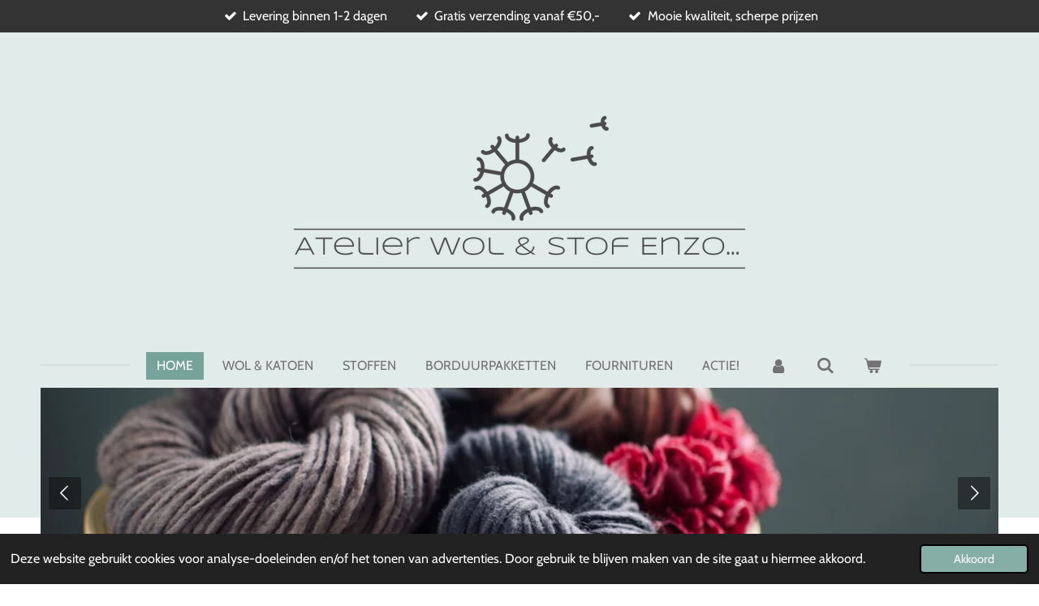

--- FILE ---
content_type: text/html; charset=UTF-8
request_url: https://www.atelierwolenstofenzo.nl/?action=article&aid=2494&item=hip---ster--6-x-6-cm&lang=NL
body_size: 29790
content:
<!DOCTYPE html>
<html lang="nl">
    <head>
        <meta http-equiv="Content-Type" content="text/html; charset=utf-8">
        <meta name="viewport" content="width=device-width, initial-scale=1.0, maximum-scale=5.0">
        <meta http-equiv="X-UA-Compatible" content="IE=edge">
        <link rel="canonical" href="https://www.atelierwolenstofenzo.nl/">
        <link rel="sitemap" type="application/xml" href="https://www.atelierwolenstofenzo.nl/sitemap.xml">
        <meta property="og:title" content="Atelier Wol &amp; Stof enzo...">
        <meta property="og:url" content="https://www.atelierwolenstofenzo.nl/">
        <base href="https://www.atelierwolenstofenzo.nl/">
        <meta name="description" property="og:description" content="Online winkel in handwerk en zelfmaakmode artikelen. Je vindt hier brei- en haakgarens, borduurpakketten, modestoffen en een ruim aanbod fournituren">
                <script nonce="0ea81aa96b1781f19d2b83f72c39b142">
            
            window.JOUWWEB = window.JOUWWEB || {};
            window.JOUWWEB.application = window.JOUWWEB.application || {};
            window.JOUWWEB.application = {"backends":[{"domain":"jouwweb.nl","freeDomain":"jouwweb.site"},{"domain":"webador.com","freeDomain":"webadorsite.com"},{"domain":"webador.de","freeDomain":"webadorsite.com"},{"domain":"webador.fr","freeDomain":"webadorsite.com"},{"domain":"webador.es","freeDomain":"webadorsite.com"},{"domain":"webador.it","freeDomain":"webadorsite.com"},{"domain":"jouwweb.be","freeDomain":"jouwweb.site"},{"domain":"webador.ie","freeDomain":"webadorsite.com"},{"domain":"webador.co.uk","freeDomain":"webadorsite.com"},{"domain":"webador.at","freeDomain":"webadorsite.com"},{"domain":"webador.be","freeDomain":"webadorsite.com"},{"domain":"webador.ch","freeDomain":"webadorsite.com"},{"domain":"webador.ch","freeDomain":"webadorsite.com"},{"domain":"webador.mx","freeDomain":"webadorsite.com"},{"domain":"webador.com","freeDomain":"webadorsite.com"},{"domain":"webador.dk","freeDomain":"webadorsite.com"},{"domain":"webador.se","freeDomain":"webadorsite.com"},{"domain":"webador.no","freeDomain":"webadorsite.com"},{"domain":"webador.fi","freeDomain":"webadorsite.com"},{"domain":"webador.ca","freeDomain":"webadorsite.com"},{"domain":"webador.ca","freeDomain":"webadorsite.com"},{"domain":"webador.pl","freeDomain":"webadorsite.com"},{"domain":"webador.com.au","freeDomain":"webadorsite.com"},{"domain":"webador.nz","freeDomain":"webadorsite.com"}],"editorLocale":"nl-NL","editorTimezone":"Europe\/Amsterdam","editorLanguage":"nl","analytics4TrackingId":"G-E6PZPGE4QM","analyticsDimensions":[],"backendDomain":"www.jouwweb.nl","backendShortDomain":"jouwweb.nl","backendKey":"jouwweb-nl","freeWebsiteDomain":"jouwweb.site","noSsl":false,"build":{"reference":"dabeacf"},"linkHostnames":["www.jouwweb.nl","www.webador.com","www.webador.de","www.webador.fr","www.webador.es","www.webador.it","www.jouwweb.be","www.webador.ie","www.webador.co.uk","www.webador.at","www.webador.be","www.webador.ch","fr.webador.ch","www.webador.mx","es.webador.com","www.webador.dk","www.webador.se","www.webador.no","www.webador.fi","www.webador.ca","fr.webador.ca","www.webador.pl","www.webador.com.au","www.webador.nz"],"assetsUrl":"https:\/\/assets.jwwb.nl","loginUrl":"https:\/\/www.jouwweb.nl\/inloggen","publishUrl":"https:\/\/www.jouwweb.nl\/v2\/website\/2144493\/publish-proxy","adminUserOrIp":false,"pricing":{"plans":{"lite":{"amount":"700","currency":"EUR"},"pro":{"amount":"1200","currency":"EUR"},"business":{"amount":"2400","currency":"EUR"}},"yearlyDiscount":{"price":{"amount":"0","currency":"EUR"},"ratio":0,"percent":"0%","discountPrice":{"amount":"0","currency":"EUR"},"termPricePerMonth":{"amount":"0","currency":"EUR"},"termPricePerYear":{"amount":"0","currency":"EUR"}}},"hcUrl":{"add-product-variants":"https:\/\/help.jouwweb.nl\/hc\/nl\/articles\/28594307773201","basic-vs-advanced-shipping":"https:\/\/help.jouwweb.nl\/hc\/nl\/articles\/28594268794257","html-in-head":"https:\/\/help.jouwweb.nl\/hc\/nl\/articles\/28594336422545","link-domain-name":"https:\/\/help.jouwweb.nl\/hc\/nl\/articles\/28594325307409","optimize-for-mobile":"https:\/\/help.jouwweb.nl\/hc\/nl\/articles\/28594312927121","seo":"https:\/\/help.jouwweb.nl\/hc\/nl\/sections\/28507243966737","transfer-domain-name":"https:\/\/help.jouwweb.nl\/hc\/nl\/articles\/28594325232657","website-not-secure":"https:\/\/help.jouwweb.nl\/hc\/nl\/articles\/28594252935825"}};
            window.JOUWWEB.brand = {"type":"jouwweb","name":"JouwWeb","domain":"JouwWeb.nl","supportEmail":"support@jouwweb.nl"};
                    
                window.JOUWWEB = window.JOUWWEB || {};
                window.JOUWWEB.websiteRendering = {"locale":"nl-NL","timezone":"Europe\/Amsterdam","routes":{"api\/upload\/product-field":"\/_api\/upload\/product-field","checkout\/cart":"\/winkelwagen","payment":"\/bestelling-afronden\/:publicOrderId","payment\/forward":"\/bestelling-afronden\/:publicOrderId\/forward","public-order":"\/bestelling\/:publicOrderId","checkout\/authorize":"\/winkelwagen\/authorize\/:gateway","wishlist":"\/verlanglijst"}};
                                                    window.JOUWWEB.website = {"id":2144493,"locale":"nl-NL","enabled":true,"title":"Atelier Wol & Stof enzo...","hasTitle":true,"roleOfLoggedInUser":null,"ownerLocale":"nl-NL","plan":"business","freeWebsiteDomain":"jouwweb.site","backendKey":"jouwweb-nl","currency":"EUR","defaultLocale":"nl-NL","url":"https:\/\/www.atelierwolenstofenzo.nl\/","homepageSegmentId":8249821,"category":"webshop","isOffline":false,"isPublished":true,"locales":["nl-NL"],"allowed":{"ads":false,"credits":true,"externalLinks":true,"slideshow":true,"customDefaultSlideshow":true,"hostedAlbums":true,"moderators":true,"mailboxQuota":10,"statisticsVisitors":true,"statisticsDetailed":true,"statisticsMonths":-1,"favicon":true,"password":true,"freeDomains":2,"freeMailAccounts":1,"canUseLanguages":false,"fileUpload":true,"legacyFontSize":false,"webshop":true,"products":-1,"imageText":false,"search":true,"audioUpload":true,"videoUpload":5000,"allowDangerousForms":false,"allowHtmlCode":true,"mobileBar":true,"sidebar":false,"poll":false,"allowCustomForms":true,"allowBusinessListing":true,"allowCustomAnalytics":true,"allowAccountingLink":true,"digitalProducts":true,"sitemapElement":false},"mobileBar":{"enabled":true,"theme":"accent","email":{"active":true,"value":"info@atelierwolenstofenzo.nl"},"location":{"active":false},"phone":{"active":false},"whatsapp":{"active":true,"value":"+31658853217"},"social":{"active":false,"network":"facebook"}},"webshop":{"enabled":true,"currency":"EUR","taxEnabled":false,"taxInclusive":true,"vatDisclaimerVisible":false,"orderNotice":null,"orderConfirmation":"<p>Dank voor je bestelling! Wij gaan ermee aan de slag.<\/p>","freeShipping":true,"freeShippingAmount":"50.00","shippingDisclaimerVisible":false,"pickupAllowed":false,"couponAllowed":true,"detailsPageAvailable":true,"socialMediaVisible":false,"termsPage":12367155,"termsPageUrl":"\/klantenservice\/algemene-voorwaarden","extraTerms":null,"pricingVisible":true,"orderButtonVisible":true,"shippingAdvanced":false,"shippingAdvancedBackEnd":false,"soldOutVisible":false,"backInStockNotificationEnabled":false,"canAddProducts":true,"nextOrderNumber":23059,"allowedServicePoints":["dhl","postnl"],"sendcloudConfigured":true,"sendcloudFallbackPublicKey":"a3d50033a59b4a598f1d7ce7e72aafdf","taxExemptionAllowed":true,"invoiceComment":null,"emptyCartVisible":true,"minimumOrderPrice":null,"productNumbersEnabled":true,"wishlistEnabled":true,"hideTaxOnCart":true},"isTreatedAsWebshop":true};                            window.JOUWWEB.cart = {"products":[],"coupon":null,"shippingCountryCode":null,"shippingChoice":null,"breakdown":[]};                            window.JOUWWEB.scripts = ["website-rendering\/webshop","website-rendering\/slideshow"];                        window.parent.JOUWWEB.colorPalette = window.JOUWWEB.colorPalette;
        </script>
                <title>Atelier Wol &amp; Stof enzo...</title>
                                            <link href="https://primary.jwwb.nl/public/z/p/t/temp-kgyaercuriozqifoahui/touch-icon-iphone.png?bust=1672826611" rel="apple-touch-icon" sizes="60x60">                                                <link href="https://primary.jwwb.nl/public/z/p/t/temp-kgyaercuriozqifoahui/touch-icon-ipad.png?bust=1672826611" rel="apple-touch-icon" sizes="76x76">                                                <link href="https://primary.jwwb.nl/public/z/p/t/temp-kgyaercuriozqifoahui/touch-icon-iphone-retina.png?bust=1672826611" rel="apple-touch-icon" sizes="120x120">                                                <link href="https://primary.jwwb.nl/public/z/p/t/temp-kgyaercuriozqifoahui/touch-icon-ipad-retina.png?bust=1672826611" rel="apple-touch-icon" sizes="152x152">                                                <link href="https://primary.jwwb.nl/public/z/p/t/temp-kgyaercuriozqifoahui/favicon.png?bust=1672826611" rel="shortcut icon">                                                <link href="https://primary.jwwb.nl/public/z/p/t/temp-kgyaercuriozqifoahui/favicon.png?bust=1672826611" rel="icon">                                        <meta property="og:image" content="https&#x3A;&#x2F;&#x2F;primary.jwwb.nl&#x2F;public&#x2F;z&#x2F;p&#x2F;t&#x2F;temp-kgyaercuriozqifoahui&#x2F;8ja60m&#x2F;gekleurdbijgesneden-1.png">
                                    <meta name="twitter:card" content="summary_large_image">
                        <meta property="twitter:image" content="https&#x3A;&#x2F;&#x2F;primary.jwwb.nl&#x2F;public&#x2F;z&#x2F;p&#x2F;t&#x2F;temp-kgyaercuriozqifoahui&#x2F;8ja60m&#x2F;gekleurdbijgesneden-1.png">
                                        <link
                rel="alternate"
                hreflang="nl"
                href="https://www.atelierwolenstofenzo.nl/"
            >
                                            <script src="https://plausible.io/js/script.manual.js" nonce="0ea81aa96b1781f19d2b83f72c39b142" data-turbo-track="reload" defer data-domain="shard18.jouwweb.nl"></script>
<link rel="stylesheet" type="text/css" href="https://gfonts.jwwb.nl/css?display=fallback&amp;family=Cabin%3A400%2C700%2C400italic%2C700italic%7CSyncopate%3A400%2C700%2C400italic%2C700italic" nonce="0ea81aa96b1781f19d2b83f72c39b142" data-turbo-track="dynamic">
<script src="https://assets.jwwb.nl/assets/build/website-rendering/nl-NL.js?bust=af8dcdef13a1895089e9" nonce="0ea81aa96b1781f19d2b83f72c39b142" data-turbo-track="reload" defer></script>
<script src="https://assets.jwwb.nl/assets/website-rendering/runtime.cee983c75391f900fb05.js?bust=4ce5de21b577bc4120dd" nonce="0ea81aa96b1781f19d2b83f72c39b142" data-turbo-track="reload" defer></script>
<script src="https://assets.jwwb.nl/assets/website-rendering/812.881ee67943804724d5af.js?bust=78ab7ad7d6392c42d317" nonce="0ea81aa96b1781f19d2b83f72c39b142" data-turbo-track="reload" defer></script>
<script src="https://assets.jwwb.nl/assets/website-rendering/main.5cc2a9179e0462270809.js?bust=47fa63093185ee0400ae" nonce="0ea81aa96b1781f19d2b83f72c39b142" data-turbo-track="reload" defer></script>
<link rel="preload" href="https://assets.jwwb.nl/assets/website-rendering/styles.c611799110a447e67981.css?bust=226f06dc4f39cd5a64cc" as="style">
<link rel="preload" href="https://assets.jwwb.nl/assets/website-rendering/fonts/icons-website-rendering/font/website-rendering.woff2?bust=bd2797014f9452dadc8e" as="font" crossorigin>
<link rel="preconnect" href="https://gfonts.jwwb.nl">
<link rel="stylesheet" type="text/css" href="https://assets.jwwb.nl/assets/website-rendering/styles.c611799110a447e67981.css?bust=226f06dc4f39cd5a64cc" nonce="0ea81aa96b1781f19d2b83f72c39b142" data-turbo-track="dynamic">
<link rel="preconnect" href="https://assets.jwwb.nl">
<link rel="stylesheet" type="text/css" href="https://primary.jwwb.nl/public/z/p/t/temp-kgyaercuriozqifoahui/style.css?bust=1768825728" nonce="0ea81aa96b1781f19d2b83f72c39b142" data-turbo-track="dynamic">    </head>
    <body
        id="top"
        class="jw-is-slideshow jw-header-is-image jw-is-segment-page jw-is-frontend jw-is-no-sidebar jw-is-messagebar jw-is-no-touch-device jw-is-no-mobile"
                                    data-jouwweb-page="8249821"
                                                data-jouwweb-segment-id="8249821"
                                                data-jouwweb-segment-type="page"
                                                data-template-threshold="1020"
                                                data-template-name="clean&#x7C;minimal"
                            itemscope
        itemtype="https://schema.org/WebSite"
    >
                                    <meta itemprop="url" content="https://www.atelierwolenstofenzo.nl/">
        <a href="#main-content" class="jw-skip-link">
            Ga direct naar de hoofdinhoud        </a>
        <div class="jw-background"></div>
        <div class="jw-body">
            <div class="jw-mobile-menu jw-mobile-is-logo js-mobile-menu">
            <button
            type="button"
            class="jw-mobile-menu__button jw-mobile-toggle"
            aria-label="Open / sluit menu"
        >
            <span class="jw-icon-burger"></span>
        </button>
        <div class="jw-mobile-header jw-mobile-header--image">
        <span            class="jw-mobile-header-content"
                        >
                            <img class="jw-mobile-logo jw-mobile-logo--landscape" src="https://primary.jwwb.nl/public/z/p/t/temp-kgyaercuriozqifoahui/5j7lz0/transparant-3.png?enable-io=true&amp;enable=upscale&amp;height=70" srcset="https://primary.jwwb.nl/public/z/p/t/temp-kgyaercuriozqifoahui/5j7lz0/transparant-3.png?enable-io=true&amp;enable=upscale&amp;height=70 1x, https://primary.jwwb.nl/public/z/p/t/temp-kgyaercuriozqifoahui/5j7lz0/transparant-3.png?enable-io=true&amp;enable=upscale&amp;height=140&amp;quality=70 2x" alt="Atelier Wol &amp;amp; Stof enzo..." title="Atelier Wol &amp;amp; Stof enzo...">                                </span>
    </div>

        <a
        href="/winkelwagen"
        class="jw-mobile-menu__button jw-mobile-header-cart"
        aria-label="Bekijk winkelwagen"
    >
        <span class="jw-icon-badge-wrapper">
            <span class="website-rendering-icon-basket" aria-hidden="true"></span>
            <span class="jw-icon-badge hidden" aria-hidden="true"></span>
        </span>
    </a>
    
    </div>
    <div class="jw-mobile-menu-search jw-mobile-menu-search--hidden">
        <form
            action="/zoeken"
            method="get"
            class="jw-mobile-menu-search__box"
        >
            <input
                type="text"
                name="q"
                value=""
                placeholder="Zoeken..."
                class="jw-mobile-menu-search__input"
                aria-label="Zoeken"
            >
            <button type="submit" class="jw-btn jw-btn--style-flat jw-mobile-menu-search__button" aria-label="Zoeken">
                <span class="website-rendering-icon-search" aria-hidden="true"></span>
            </button>
            <button type="button" class="jw-btn jw-btn--style-flat jw-mobile-menu-search__button js-cancel-search" aria-label="Zoekopdracht annuleren">
                <span class="website-rendering-icon-cancel" aria-hidden="true"></span>
            </button>
        </form>
    </div>
            <div class="message-bar message-bar--dark"><div class="message-bar__container"><ul class="message-bar-usps"><li class="message-bar-usps__item"><i class="website-rendering-icon-ok"></i><span>Levering binnen 1-2 dagen</span></li><li class="message-bar-usps__item"><i class="website-rendering-icon-ok"></i><span>Gratis verzending vanaf €50,-</span></li><li class="message-bar-usps__item"><i class="website-rendering-icon-ok"></i><span>Mooie kwaliteit, scherpe prijzen</span></li></ul></div></div><div class="topmenu">
    <header>
        <div class="topmenu-inner js-topbar-content-container">
            <div class="jw-header-logo">
            <div
    id="jw-header-image-container"
    class="jw-header jw-header-image jw-header-image-toggle"
    style="flex-basis: 662px; max-width: 662px; flex-shrink: 1;"
>
        <img id="jw-header-image" data-image-id="85667508" srcset="https://primary.jwwb.nl/public/z/p/t/temp-kgyaercuriozqifoahui/5j7lz0/transparant-3.png?enable-io=true&amp;width=662 662w, https://primary.jwwb.nl/public/z/p/t/temp-kgyaercuriozqifoahui/5j7lz0/transparant-3.png?enable-io=true&amp;width=1324 1324w" class="jw-header-image" title="Atelier Wol &amp; Stof enzo..." style="" sizes="662px" width="662" height="294" intrinsicsize="662.00 x 294.00" alt="Atelier Wol &amp; Stof enzo...">        </div>
        <div
    class="jw-header jw-header-title-container jw-header-text jw-header-text-toggle"
    data-stylable="true"
>
    <h1        id="jw-header-title"
        class="jw-header-title"
            >
        .    </h1>
</div>
</div>
            <nav class="menu jw-menu-copy">
                <ul
    id="jw-menu"
    class="jw-menu jw-menu-horizontal"
            >
            <li
    class="jw-menu-item jw-menu-is-active"
>
        <a        class="jw-menu-link js-active-menu-item"
        href="/"                                            data-page-link-id="8249821"
                            >
                <span class="">
            Home        </span>
            </a>
                </li>
            <li
    class="jw-menu-item"
>
        <a        class="jw-menu-link"
        href="/wol-katoen"                                            data-page-link-id="8478783"
                            >
                <span class="">
            Wol &amp; katoen        </span>
            </a>
                </li>
            <li
    class="jw-menu-item"
>
        <a        class="jw-menu-link"
        href="/stoffen"                                            data-page-link-id="8478788"
                            >
                <span class="">
            Stoffen        </span>
            </a>
                </li>
            <li
    class="jw-menu-item"
>
        <a        class="jw-menu-link"
        href="/borduurpakketten"                                            data-page-link-id="12537242"
                            >
                <span class="">
            Borduurpakketten        </span>
            </a>
                </li>
            <li
    class="jw-menu-item"
>
        <a        class="jw-menu-link"
        href="/fournituren"                                            data-page-link-id="12632697"
                            >
                <span class="">
            Fournituren        </span>
            </a>
                </li>
            <li
    class="jw-menu-item"
>
        <a        class="jw-menu-link"
        href="/actie"                                            data-page-link-id="12705573"
                            >
                <span class="">
            Actie!        </span>
            </a>
                </li>
            <li
    class="jw-menu-item"
>
        <a        class="jw-menu-link jw-menu-link--icon"
        href="/account"                                                            title="Account"
            >
                                <span class="website-rendering-icon-user"></span>
                            <span class="hidden-desktop-horizontal-menu">
            Account        </span>
            </a>
                </li>
            <li
    class="jw-menu-item jw-menu-search-item"
>
        <button        class="jw-menu-link jw-menu-link--icon jw-text-button"
                                                                    title="Zoeken"
            >
                                <span class="website-rendering-icon-search"></span>
                            <span class="hidden-desktop-horizontal-menu">
            Zoeken        </span>
            </button>
                
            <div class="jw-popover-container jw-popover-container--inline is-hidden">
                <div class="jw-popover-backdrop"></div>
                <div class="jw-popover">
                    <div class="jw-popover__arrow"></div>
                    <div class="jw-popover__content jw-section-white">
                        <form itemprop="potentialAction" itemscope itemtype="https://schema.org/SearchAction" class="jw-search" action="/zoeken" method="get">
                            <meta itemprop="target" content="/zoeken?q={q}" />
                            <input class="jw-search__input" type="text" name="q" value="" placeholder="Zoeken..." aria-label="Zoeken"  itemprop="query-input">
                            <button class="jw-search__submit" type="submit" aria-label="Zoeken">
                                <span class="website-rendering-icon-search" aria-hidden="true"></span>
                            </button>
                        </form>
                    </div>
                </div>
            </div>
                        </li>
            <li
    class="jw-menu-item jw-menu-wishlist-item js-menu-wishlist-item jw-menu-wishlist-item--hidden"
>
        <a        class="jw-menu-link jw-menu-link--icon"
        href="/verlanglijst"                                                            title="Verlanglijst"
            >
                                    <span class="jw-icon-badge-wrapper">
                        <span class="website-rendering-icon-heart"></span>
                                            <span class="jw-icon-badge hidden">
                    0                </span>
                            <span class="hidden-desktop-horizontal-menu">
            Verlanglijst        </span>
            </a>
                </li>
            <li
    class="jw-menu-item js-menu-cart-item "
>
        <a        class="jw-menu-link jw-menu-link--icon"
        href="/winkelwagen"                                                            title="Winkelwagen"
            >
                                    <span class="jw-icon-badge-wrapper">
                        <span class="website-rendering-icon-basket"></span>
                                            <span class="jw-icon-badge hidden">
                    0                </span>
                            <span class="hidden-desktop-horizontal-menu">
            Winkelwagen        </span>
            </a>
                </li>
    
    </ul>

    <script nonce="0ea81aa96b1781f19d2b83f72c39b142" id="jw-mobile-menu-template" type="text/template">
        <ul id="jw-menu" class="jw-menu jw-menu-horizontal jw-menu-spacing--mobile-bar">
                            <li
    class="jw-menu-item jw-menu-search-item"
>
                
                 <li class="jw-menu-item jw-mobile-menu-search-item">
                    <form class="jw-search" action="/zoeken" method="get">
                        <input class="jw-search__input" type="text" name="q" value="" placeholder="Zoeken..." aria-label="Zoeken">
                        <button class="jw-search__submit" type="submit" aria-label="Zoeken">
                            <span class="website-rendering-icon-search" aria-hidden="true"></span>
                        </button>
                    </form>
                </li>
                        </li>
                            <li
    class="jw-menu-item jw-menu-is-active"
>
        <a        class="jw-menu-link js-active-menu-item"
        href="/"                                            data-page-link-id="8249821"
                            >
                <span class="">
            Home        </span>
            </a>
                </li>
                            <li
    class="jw-menu-item"
>
        <a        class="jw-menu-link"
        href="/wol-katoen"                                            data-page-link-id="8478783"
                            >
                <span class="">
            Wol &amp; katoen        </span>
            </a>
                </li>
                            <li
    class="jw-menu-item"
>
        <a        class="jw-menu-link"
        href="/stoffen"                                            data-page-link-id="8478788"
                            >
                <span class="">
            Stoffen        </span>
            </a>
                </li>
                            <li
    class="jw-menu-item"
>
        <a        class="jw-menu-link"
        href="/borduurpakketten"                                            data-page-link-id="12537242"
                            >
                <span class="">
            Borduurpakketten        </span>
            </a>
                </li>
                            <li
    class="jw-menu-item"
>
        <a        class="jw-menu-link"
        href="/fournituren"                                            data-page-link-id="12632697"
                            >
                <span class="">
            Fournituren        </span>
            </a>
                </li>
                            <li
    class="jw-menu-item"
>
        <a        class="jw-menu-link"
        href="/actie"                                            data-page-link-id="12705573"
                            >
                <span class="">
            Actie!        </span>
            </a>
                </li>
                            <li
    class="jw-menu-item"
>
        <a        class="jw-menu-link jw-menu-link--icon"
        href="/account"                                                            title="Account"
            >
                                <span class="website-rendering-icon-user"></span>
                            <span class="hidden-desktop-horizontal-menu">
            Account        </span>
            </a>
                </li>
                            <li
    class="jw-menu-item jw-menu-wishlist-item js-menu-wishlist-item jw-menu-wishlist-item--hidden"
>
        <a        class="jw-menu-link jw-menu-link--icon"
        href="/verlanglijst"                                                            title="Verlanglijst"
            >
                                    <span class="jw-icon-badge-wrapper">
                        <span class="website-rendering-icon-heart"></span>
                                            <span class="jw-icon-badge hidden">
                    0                </span>
                            <span class="hidden-desktop-horizontal-menu">
            Verlanglijst        </span>
            </a>
                </li>
            
                    </ul>
    </script>
            </nav>
        </div>
    </header>
</div>
<div
    id="jw-slideshow"
    class="jw-slideshow jw-slideshow-toggle jw-slideshow--multiple banner-sm"
    data-pause="7000"
    data-autoplay="1"
    data-transition="horizontal"
    data-ratio="0.22"
>
        <ul>
                    <li class="jw-slideshow-slide">
    <div data-key="0" data-text="" data-subtext="" data-buttontext="" data-buttontarget="_self" data-backdrop="0" data-layout="no-text" style="background-position: 48% 46%; background-image: url(&#039;https://primary.jwwb.nl/unsplash/qLrn5RxoAEw.jpg?enable-io=true&amp;enable=upscale&amp;crop=1920%2C422%2Cx0%2Cy389%2Csafe&amp;width=1020&amp;height=224&#039;);" data-background-position-x="0.48" data-background-position-y="0.46" class="jw-slideshow-slide-content jw-slideshow-slide-content--display-cover jw-slideshow-slide-content--no-backdrop ">                                    <div class="jw-slideshow-slide-content-height-enforcer-wrapper">
                <div
                    class="jw-slideshow-slide-content-height-enforcer"
                    style="padding-bottom: 22%;"
                >
                </div>
            </div>
                <div class="bx-caption-wrapper jw-slideshow-slide-align-center">
            <div class="bx-caption">
                <div class="jw-slideshow-title"></div>
                                            </div>
        </div>
    </div>
</li>

                    <li class="jw-slideshow-slide">
    <div data-key="1" data-text="" data-subtext="" data-buttontext="" data-buttontarget="_self" data-backdrop="0" data-layout="no-text" style="background-position: 50% 50%; background-image: url(&#039;https://primary.jwwb.nl/unsplash/r4oGH_91jrU.jpg?enable-io=true&amp;enable=upscale&amp;crop=1920%2C422%2Cx0%2Cy749%2Csafe&amp;width=1020&amp;height=224&#039;);" data-background-position-x="0.5" data-background-position-y="0.5" class="jw-slideshow-slide-content jw-slideshow-slide-content--display-cover jw-slideshow-slide-content--no-backdrop ">                                    <div class="jw-slideshow-slide-content-height-enforcer-wrapper">
                <div
                    class="jw-slideshow-slide-content-height-enforcer"
                    style="padding-bottom: 22%;"
                >
                </div>
            </div>
                <div class="bx-caption-wrapper jw-slideshow-slide-align-center">
            <div class="bx-caption">
                <div class="jw-slideshow-title"></div>
                                            </div>
        </div>
    </div>
</li>

                    <li class="jw-slideshow-slide">
    <div data-key="2" data-text="" data-subtext="" data-buttontext="" data-buttontarget="_self" data-backdrop="0" data-layout="no-text" style="background-position: 50% 50%; background-image: url(&#039;https://primary.jwwb.nl/unsplash/Qfdb1GbasNk.jpg?enable-io=true&amp;enable=upscale&amp;crop=1920%2C422%2Cx0%2Cy1229%2Csafe&amp;width=1020&amp;height=224&#039;);" data-background-position-x="0.5" data-background-position-y="0.5" class="jw-slideshow-slide-content jw-slideshow-slide-content--display-cover jw-slideshow-slide-content--no-backdrop ">                                    <div class="jw-slideshow-slide-content-height-enforcer-wrapper">
                <div
                    class="jw-slideshow-slide-content-height-enforcer"
                    style="padding-bottom: 22%;"
                >
                </div>
            </div>
                <div class="bx-caption-wrapper jw-slideshow-slide-align-center">
            <div class="bx-caption">
                <div class="jw-slideshow-title"></div>
                                            </div>
        </div>
    </div>
</li>

                    <li class="jw-slideshow-slide">
    <div data-key="3" data-text="" data-subtext="" data-buttontext="" data-buttontarget="_self" data-backdrop="0" data-layout="no-text" style="background-position: 50% 50%; background-image: url(&#039;https://primary.jwwb.nl/unsplash/V4TMMh1edSg.jpg?enable-io=true&amp;enable=upscale&amp;crop=1920%2C422%2Cx0%2Cy749%2Csafe&amp;width=1020&amp;height=224&#039;);" data-background-position-x="0.5" data-background-position-y="0.5" class="jw-slideshow-slide-content jw-slideshow-slide-content--display-cover jw-slideshow-slide-content--no-backdrop ">                                    <div class="jw-slideshow-slide-content-height-enforcer-wrapper">
                <div
                    class="jw-slideshow-slide-content-height-enforcer"
                    style="padding-bottom: 22%;"
                >
                </div>
            </div>
                <div class="bx-caption-wrapper jw-slideshow-slide-align-center">
            <div class="bx-caption">
                <div class="jw-slideshow-title"></div>
                                            </div>
        </div>
    </div>
</li>

                    <li class="jw-slideshow-slide">
    <div data-key="4" data-text="" data-subtext="" data-buttontext="" data-buttontarget="_self" data-backdrop="0" data-layout="no-text" style="background-position: 50% 50%; background-image: url(&#039;https://primary.jwwb.nl/unsplash/2OU30mdtseY.jpg?enable-io=true&amp;enable=upscale&amp;crop=1920%2C422%2Cx0%2Cy429%2Csafe&amp;width=1020&amp;height=224&#039;);" data-background-position-x="0.5" data-background-position-y="0.5" class="jw-slideshow-slide-content jw-slideshow-slide-content--display-cover jw-slideshow-slide-content--no-backdrop ">                                    <div class="jw-slideshow-slide-content-height-enforcer-wrapper">
                <div
                    class="jw-slideshow-slide-content-height-enforcer"
                    style="padding-bottom: 22%;"
                >
                </div>
            </div>
                <div class="bx-caption-wrapper jw-slideshow-slide-align-center">
            <div class="bx-caption">
                <div class="jw-slideshow-title"></div>
                                            </div>
        </div>
    </div>
</li>

                    <li class="jw-slideshow-slide">
    <div data-key="5" data-text="" data-subtext="" data-buttontext="" data-buttontarget="_self" data-backdrop="0" data-layout="no-text" style="background-position: 51% 41%; background-image: url(&#039;https://primary.jwwb.nl/unsplash/ibpDx5Ln0rE.jpg?enable-io=true&amp;enable=upscale&amp;crop=1920%2C422%2Cx0%2Cy418%2Csafe&amp;width=1020&amp;height=224&#039;);" data-background-position-x="0.51" data-background-position-y="0.41" class="jw-slideshow-slide-content jw-slideshow-slide-content--display-cover jw-slideshow-slide-content--no-backdrop ">                                    <div class="jw-slideshow-slide-content-height-enforcer-wrapper">
                <div
                    class="jw-slideshow-slide-content-height-enforcer"
                    style="padding-bottom: 22%;"
                >
                </div>
            </div>
                <div class="bx-caption-wrapper jw-slideshow-slide-align-center">
            <div class="bx-caption">
                <div class="jw-slideshow-title"></div>
                                            </div>
        </div>
    </div>
</li>

            </ul>
        <div class="jw-slideshow__scroll-arrow">
        <i class="website-rendering-icon-down-open-big"></i>
    </div>
    <style>
                @media screen and (min-width: 1200px) {
            .jw-slideshow-slide-content-height-enforcer-wrapper {
                max-height: 264px !important;
            }
        }
            </style>
</div>

<script nonce="0ea81aa96b1781f19d2b83f72c39b142">
    var backgroundElement = document.querySelector('.jw-background');

    JOUWWEB.templateConfig = {
        header: {
            selector: '.topmenu',
            mobileSelector: '.jw-mobile-menu',
            updatePusher: function (height, state) {

                if (state === 'desktop') {
                    // Expose the header height as a custom property so
                    // we can use this to set the background height in CSS.
                    if (backgroundElement && height) {
                        backgroundElement.setAttribute('style', '--header-height: ' + height + 'px;');
                    }
                } else if (state === 'mobile') {
                    $('.jw-menu-clone .jw-menu').css('margin-top', height);
                }
            },
        },
    };
</script>
<div class="main-content">
    
<main id="main-content" class="block-content">
    <div data-section-name="content" class="jw-section jw-section-content jw-responsive">
        <div
    id="jw-element-134250767"
    data-jw-element-id="134250767"
        class="jw-tree-node jw-element jw-strip-root jw-tree-container jw-responsive jw-node-is-first-child jw-node-is-last-child"
>
    <div
    id="jw-element-350337876"
    data-jw-element-id="350337876"
        class="jw-tree-node jw-element jw-strip jw-tree-container jw-responsive jw-strip--default jw-strip--style-color jw-strip--color-default jw-strip--padding-both jw-node-is-first-child jw-strip--primary jw-node-is-last-child"
>
    <div class="jw-strip__content-container"><div class="jw-strip__content jw-responsive">
                    <div
    id="jw-element-247397520"
    data-jw-element-id="247397520"
        class="jw-tree-node jw-element jw-image-text jw-node-is-first-child"
>
    <div class="jw-element-imagetext-text">
            <h1 class="jw-heading-130" style="text-align: center;"><strong>Magazijn uitverkoop</strong></h1>
<h2 class="jw-heading-100" style="text-align: center;"><span style="color: #85aea6;">sla nu je slag</span></h2>
<h2 class="jw-heading-100" style="text-align: center;"><span style="color: #85aea6;">op alle borduurpakketten maar liefst <span style="text-decoration: underline;">50%</span> korting!!!</span></h2>    </div>
</div><div
    id="jw-element-585383773"
    data-jw-element-id="585383773"
        class="jw-tree-node jw-element jw-image-text"
>
    </div><div
    id="jw-element-585374730"
    data-jw-element-id="585374730"
        class="jw-tree-node jw-element jw-product-gallery"
>
        <div class="jw-element-loader">
        <span class="jw-spinner"></span>
    </div>

    
    
            <ul class="product-gallery product-gallery--style-bordered product-gallery--size-md product-gallery--align-center">
                            <li class="product-gallery__item product-gallery__item--has-button product-gallery__item--has-wishlist-button">
            <div
                class="product-gallery__content js-product-container"
                data-webshop-product="&#x7B;&quot;id&quot;&#x3A;9071961,&quot;title&quot;&#x3A;&quot;Thea&#x20;Gouverneur&#x20;-&#x20;Thai&#x20;Lady&#x20;-&#x20;35&#x20;x&#x20;45&#x20;cm&quot;,&quot;url&quot;&#x3A;&quot;&#x5C;&#x2F;product&#x5C;&#x2F;9071961&#x5C;&#x2F;thea-gouverneur-thai-lady-35-x-45-cm&quot;,&quot;variants&quot;&#x3A;&#x5B;&#x7B;&quot;id&quot;&#x3A;30311542,&quot;stock&quot;&#x3A;1,&quot;limited&quot;&#x3A;true,&quot;propertyValueIds&quot;&#x3A;&#x5B;&#x5D;,&quot;productNumber&quot;&#x3A;&quot;TG01.0422&quot;&#x7D;&#x5D;,&quot;image&quot;&#x3A;&#x7B;&quot;id&quot;&#x3A;73862379,&quot;url&quot;&#x3A;&quot;https&#x3A;&#x5C;&#x2F;&#x5C;&#x2F;primary.jwwb.nl&#x5C;&#x2F;public&#x5C;&#x2F;z&#x5C;&#x2F;p&#x5C;&#x2F;t&#x5C;&#x2F;temp-kgyaercuriozqifoahui&#x5C;&#x2F;b_2560-1.jpg&quot;,&quot;width&quot;&#x3A;450,&quot;height&quot;&#x3A;450&#x7D;&#x7D;"
            >
                <div class="product-gallery__image-container">
                    <div class="product-sticker">Sale!</div>
                    <a data-segment-type="product" data-segment-id="9071961" href="/product/9071961/thea-gouverneur-thai-lady-35-x-45-cm" class="js-jouwweb-segment js-allow-link-click product-gallery__image">                                            <div class="product-image">                            <img
                                class="product-image__image product-image__image--main"
                                loading="lazy"
                                src="https&#x3A;&#x2F;&#x2F;primary.jwwb.nl&#x2F;public&#x2F;z&#x2F;p&#x2F;t&#x2F;temp-kgyaercuriozqifoahui&#x2F;0zolw4&#x2F;b_2560-1.jpg&#x3F;enable-io&#x3D;true&amp;fit&#x3D;bounds&amp;width&#x3D;450&amp;height&#x3D;450&amp;quality&#x3D;40"
                                                                alt="Thea&#x20;Gouverneur&#x20;-&#x20;Thai&#x20;Lady&#x20;-&#x20;35&#x20;x&#x20;45&#x20;cm"
                                width="450"
                                height="450"
                                sizes="(min-width: 1px) 270px"
                            >
                        </div>
                                        </a>                </div>
                <div class="product-gallery__info-container">
                    <div class="product-gallery__details">
                        <a data-segment-type="product" data-segment-id="9071961" href="/product/9071961/thea-gouverneur-thai-lady-35-x-45-cm" class="js-jouwweb-segment js-allow-link-click product-gallery__name">                        Thea Gouverneur - Thai Lady - 35 x 45 cm                        </a>                                                    <span class="product-gallery__price js-product-container__price">
                                    <s class="product__price__old-price">€ 49,95</s>
<span class="product__price__price">€ 25,00</span>
                            </span>
                                            </div>
                    <div class="product-gallery__expand-container">
                        
                                                    <div class="product-gallery__button-container">
                                <div class="product__button-notice hidden js-product-container__button-notice"></div>
<button
    type="button"
    class="jw-btn product__add-to-cart js-product-container__button jw-btn--size-small"
    title="In&#x20;winkelwagen"
        >
    <span>In winkelwagen</span>
</button>
                                
<button
    type="button"
    class="jw-btn jw-btn--icon-only product__add-to-wishlist js-product-container__wishlist-button jw-btn--size-small"
    title="Toevoegen&#x20;aan&#x20;verlanglijst"
    aria-label="Toevoegen&#x20;aan&#x20;verlanglijst"
    >
    <span>
        <i class="js-product-container__add-to-wishlist_icon website-rendering-icon-heart-empty" aria-hidden="true"></i>
    </span>
</button>
                            </div>
                                            </div>
                </div>
            </div>
        </li>
                            <li class="product-gallery__item product-gallery__item--has-button product-gallery__item--has-wishlist-button">
            <div
                class="product-gallery__content js-product-container"
                data-webshop-product="&#x7B;&quot;id&quot;&#x3A;9071844,&quot;title&quot;&#x3A;&quot;Thea&#x20;Gouverneur&#x20;-&#x20;Thai&#x20;Lady&#x20;-&#x20;60&#x20;x&#x20;80&#x20;cm&quot;,&quot;url&quot;&#x3A;&quot;&#x5C;&#x2F;product&#x5C;&#x2F;9071844&#x5C;&#x2F;thea-gouverneur-thai-lady-60-x-80-cm&quot;,&quot;variants&quot;&#x3A;&#x5B;&#x7B;&quot;id&quot;&#x3A;30310711,&quot;stock&quot;&#x3A;1,&quot;limited&quot;&#x3A;true,&quot;propertyValueIds&quot;&#x3A;&#x5B;&#x5D;,&quot;productNumber&quot;&#x3A;&quot;TG01.0420&quot;,&quot;freeShippingMotivator&quot;&#x3A;true&#x7D;&#x5D;,&quot;image&quot;&#x3A;&#x7B;&quot;id&quot;&#x3A;73862353,&quot;url&quot;&#x3A;&quot;https&#x3A;&#x5C;&#x2F;&#x5C;&#x2F;primary.jwwb.nl&#x5C;&#x2F;public&#x5C;&#x2F;z&#x5C;&#x2F;p&#x5C;&#x2F;t&#x5C;&#x2F;temp-kgyaercuriozqifoahui&#x5C;&#x2F;b_2554-2.jpg&quot;,&quot;width&quot;&#x3A;450,&quot;height&quot;&#x3A;450&#x7D;&#x7D;"
            >
                <div class="product-gallery__image-container">
                    <div class="product-sticker">Sale!</div>
                    <a data-segment-type="product" data-segment-id="9071844" href="/product/9071844/thea-gouverneur-thai-lady-60-x-80-cm" class="js-jouwweb-segment js-allow-link-click product-gallery__image">                                            <div class="product-image">                            <img
                                class="product-image__image product-image__image--main"
                                loading="lazy"
                                src="https&#x3A;&#x2F;&#x2F;primary.jwwb.nl&#x2F;public&#x2F;z&#x2F;p&#x2F;t&#x2F;temp-kgyaercuriozqifoahui&#x2F;tzu7w5&#x2F;b_2554-2.jpg&#x3F;enable-io&#x3D;true&amp;fit&#x3D;bounds&amp;width&#x3D;450&amp;height&#x3D;450&amp;quality&#x3D;40"
                                                                alt="Thea&#x20;Gouverneur&#x20;-&#x20;Thai&#x20;Lady&#x20;-&#x20;60&#x20;x&#x20;80&#x20;cm"
                                width="450"
                                height="450"
                                sizes="(min-width: 1px) 270px"
                            >
                        </div>
                                        </a>                </div>
                <div class="product-gallery__info-container">
                    <div class="product-gallery__details">
                        <a data-segment-type="product" data-segment-id="9071844" href="/product/9071844/thea-gouverneur-thai-lady-60-x-80-cm" class="js-jouwweb-segment js-allow-link-click product-gallery__name">                        Thea Gouverneur - Thai Lady - 60 x 80 cm                        </a>                                                    <span class="product-gallery__price js-product-container__price">
                                    <s class="product__price__old-price">€ 104,95</s>
<span class="product__price__price">€ 52,50</span>
                            </span>
                                            </div>
                    <div class="product-gallery__expand-container">
                        
                                                    <div class="product-gallery__button-container">
                                <div class="product__button-notice hidden js-product-container__button-notice"></div>
<button
    type="button"
    class="jw-btn product__add-to-cart js-product-container__button jw-btn--size-small"
    title="In&#x20;winkelwagen"
        >
    <span>In winkelwagen</span>
</button>
                                
<button
    type="button"
    class="jw-btn jw-btn--icon-only product__add-to-wishlist js-product-container__wishlist-button jw-btn--size-small"
    title="Toevoegen&#x20;aan&#x20;verlanglijst"
    aria-label="Toevoegen&#x20;aan&#x20;verlanglijst"
    >
    <span>
        <i class="js-product-container__add-to-wishlist_icon website-rendering-icon-heart-empty" aria-hidden="true"></i>
    </span>
</button>
                            </div>
                                            </div>
                </div>
            </div>
        </li>
                            <li class="product-gallery__item product-gallery__item--has-button product-gallery__item--has-wishlist-button">
            <div
                class="product-gallery__content js-product-container"
                data-webshop-product="&#x7B;&quot;id&quot;&#x3A;9072003,&quot;title&quot;&#x3A;&quot;Thea&#x20;Gouverneur&#x20;-&#x20;Indonesische&#x20;danseres&#x20;-&#x20;35&#x20;x&#x20;45&#x20;cm&quot;,&quot;url&quot;&#x3A;&quot;&#x5C;&#x2F;product&#x5C;&#x2F;9072003&#x5C;&#x2F;thea-gouverneur-indonesische-danseres-35-x-45-cm&quot;,&quot;variants&quot;&#x3A;&#x5B;&#x7B;&quot;id&quot;&#x3A;30311614,&quot;stock&quot;&#x3A;3,&quot;limited&quot;&#x3A;true,&quot;propertyValueIds&quot;&#x3A;&#x5B;&#x5D;,&quot;productNumber&quot;&#x3A;&quot;TG01.0946&quot;&#x7D;&#x5D;,&quot;image&quot;&#x3A;&#x7B;&quot;id&quot;&#x3A;73862412,&quot;url&quot;&#x3A;&quot;https&#x3A;&#x5C;&#x2F;&#x5C;&#x2F;primary.jwwb.nl&#x5C;&#x2F;public&#x5C;&#x2F;z&#x5C;&#x2F;p&#x5C;&#x2F;t&#x5C;&#x2F;temp-kgyaercuriozqifoahui&#x5C;&#x2F;b_2565.jpg&quot;,&quot;width&quot;&#x3A;450,&quot;height&quot;&#x3A;450&#x7D;&#x7D;"
            >
                <div class="product-gallery__image-container">
                    <div class="product-sticker">Sale!</div>
                    <a data-segment-type="product" data-segment-id="9072003" href="/product/9072003/thea-gouverneur-indonesische-danseres-35-x-45-cm" class="js-jouwweb-segment js-allow-link-click product-gallery__image">                                            <div class="product-image">                            <img
                                class="product-image__image product-image__image--main"
                                loading="lazy"
                                src="https&#x3A;&#x2F;&#x2F;primary.jwwb.nl&#x2F;public&#x2F;z&#x2F;p&#x2F;t&#x2F;temp-kgyaercuriozqifoahui&#x2F;yupzwh&#x2F;b_2565.jpg&#x3F;enable-io&#x3D;true&amp;fit&#x3D;bounds&amp;width&#x3D;450&amp;height&#x3D;450&amp;quality&#x3D;40"
                                                                alt="Thea&#x20;Gouverneur&#x20;-&#x20;Indonesische&#x20;danseres&#x20;-&#x20;35&#x20;x&#x20;45&#x20;cm"
                                width="450"
                                height="450"
                                sizes="(min-width: 1px) 270px"
                            >
                        </div>
                                        </a>                </div>
                <div class="product-gallery__info-container">
                    <div class="product-gallery__details">
                        <a data-segment-type="product" data-segment-id="9072003" href="/product/9072003/thea-gouverneur-indonesische-danseres-35-x-45-cm" class="js-jouwweb-segment js-allow-link-click product-gallery__name">                        Thea Gouverneur - Indonesische danseres - 35 x 45 cm                        </a>                                                    <span class="product-gallery__price js-product-container__price">
                                    <s class="product__price__old-price">€ 49,95</s>
<span class="product__price__price">€ 25,00</span>
                            </span>
                                            </div>
                    <div class="product-gallery__expand-container">
                        
                                                    <div class="product-gallery__button-container">
                                <div class="product__button-notice hidden js-product-container__button-notice"></div>
<button
    type="button"
    class="jw-btn product__add-to-cart js-product-container__button jw-btn--size-small"
    title="In&#x20;winkelwagen"
        >
    <span>In winkelwagen</span>
</button>
                                
<button
    type="button"
    class="jw-btn jw-btn--icon-only product__add-to-wishlist js-product-container__wishlist-button jw-btn--size-small"
    title="Toevoegen&#x20;aan&#x20;verlanglijst"
    aria-label="Toevoegen&#x20;aan&#x20;verlanglijst"
    >
    <span>
        <i class="js-product-container__add-to-wishlist_icon website-rendering-icon-heart-empty" aria-hidden="true"></i>
    </span>
</button>
                            </div>
                                            </div>
                </div>
            </div>
        </li>
                            <li class="product-gallery__item product-gallery__item--has-button product-gallery__item--has-wishlist-button">
            <div
                class="product-gallery__content js-product-container"
                data-webshop-product="&#x7B;&quot;id&quot;&#x3A;9071988,&quot;title&quot;&#x3A;&quot;Thea&#x20;Gouverneur&#x20;-&#x20;Indonesische&#x20;danseres&#x20;-&#x20;60&#x20;x&#x20;90&#x20;cm&quot;,&quot;url&quot;&#x3A;&quot;&#x5C;&#x2F;product&#x5C;&#x2F;9071988&#x5C;&#x2F;thea-gouverneur-indonesische-danseres-60-x-90-cm&quot;,&quot;variants&quot;&#x3A;&#x5B;&#x7B;&quot;id&quot;&#x3A;30311588,&quot;stock&quot;&#x3A;1,&quot;limited&quot;&#x3A;true,&quot;propertyValueIds&quot;&#x3A;&#x5B;&#x5D;,&quot;productNumber&quot;&#x3A;&quot;TG01.0948&quot;&#x7D;&#x5D;,&quot;image&quot;&#x3A;&#x7B;&quot;id&quot;&#x3A;73862400,&quot;url&quot;&#x3A;&quot;https&#x3A;&#x5C;&#x2F;&#x5C;&#x2F;primary.jwwb.nl&#x5C;&#x2F;public&#x5C;&#x2F;z&#x5C;&#x2F;p&#x5C;&#x2F;t&#x5C;&#x2F;temp-kgyaercuriozqifoahui&#x5C;&#x2F;b_2804.jpg&quot;,&quot;width&quot;&#x3A;450,&quot;height&quot;&#x3A;450&#x7D;&#x7D;"
            >
                <div class="product-gallery__image-container">
                    <div class="product-sticker">Sale!</div>
                    <a data-segment-type="product" data-segment-id="9071988" href="/product/9071988/thea-gouverneur-indonesische-danseres-60-x-90-cm" class="js-jouwweb-segment js-allow-link-click product-gallery__image">                                            <div class="product-image">                            <img
                                class="product-image__image product-image__image--main"
                                loading="lazy"
                                src="https&#x3A;&#x2F;&#x2F;primary.jwwb.nl&#x2F;public&#x2F;z&#x2F;p&#x2F;t&#x2F;temp-kgyaercuriozqifoahui&#x2F;27zgec&#x2F;b_2804.jpg&#x3F;enable-io&#x3D;true&amp;fit&#x3D;bounds&amp;width&#x3D;450&amp;height&#x3D;450&amp;quality&#x3D;40"
                                                                alt="Thea&#x20;Gouverneur&#x20;-&#x20;Indonesische&#x20;danseres&#x20;-&#x20;60&#x20;x&#x20;90&#x20;cm"
                                width="450"
                                height="450"
                                sizes="(min-width: 1px) 270px"
                            >
                        </div>
                                        </a>                </div>
                <div class="product-gallery__info-container">
                    <div class="product-gallery__details">
                        <a data-segment-type="product" data-segment-id="9071988" href="/product/9071988/thea-gouverneur-indonesische-danseres-60-x-90-cm" class="js-jouwweb-segment js-allow-link-click product-gallery__name">                        Thea Gouverneur - Indonesische danseres - 60 x 90 cm                        </a>                                                    <span class="product-gallery__price js-product-container__price">
                                    <s class="product__price__old-price">€ 94,95</s>
<span class="product__price__price">€ 47,50</span>
                            </span>
                                            </div>
                    <div class="product-gallery__expand-container">
                        
                                                    <div class="product-gallery__button-container">
                                <div class="product__button-notice hidden js-product-container__button-notice"></div>
<button
    type="button"
    class="jw-btn product__add-to-cart js-product-container__button jw-btn--size-small"
    title="In&#x20;winkelwagen"
        >
    <span>In winkelwagen</span>
</button>
                                
<button
    type="button"
    class="jw-btn jw-btn--icon-only product__add-to-wishlist js-product-container__wishlist-button jw-btn--size-small"
    title="Toevoegen&#x20;aan&#x20;verlanglijst"
    aria-label="Toevoegen&#x20;aan&#x20;verlanglijst"
    >
    <span>
        <i class="js-product-container__add-to-wishlist_icon website-rendering-icon-heart-empty" aria-hidden="true"></i>
    </span>
</button>
                            </div>
                                            </div>
                </div>
            </div>
        </li>
                            <li class="product-gallery__item product-gallery__item--has-button product-gallery__item--has-wishlist-button">
            <div
                class="product-gallery__content js-product-container"
                data-webshop-product="&#x7B;&quot;id&quot;&#x3A;9072021,&quot;title&quot;&#x3A;&quot;Thea&#x20;Gouverneur&#x20;-&#x20;Toetanchamon&#x20;-&#x20;60&#x20;x&#x20;80&#x20;cm&quot;,&quot;url&quot;&#x3A;&quot;&#x5C;&#x2F;product&#x5C;&#x2F;9072021&#x5C;&#x2F;thea-gouverneur-toetanchamon-60-x-80-cm&quot;,&quot;variants&quot;&#x3A;&#x5B;&#x7B;&quot;id&quot;&#x3A;30311646,&quot;stock&quot;&#x3A;1,&quot;limited&quot;&#x3A;true,&quot;propertyValueIds&quot;&#x3A;&#x5B;&#x5D;,&quot;productNumber&quot;&#x3A;&quot;TG01.0949&quot;,&quot;freeShippingMotivator&quot;&#x3A;true&#x7D;&#x5D;,&quot;image&quot;&#x3A;&#x7B;&quot;id&quot;&#x3A;73862424,&quot;url&quot;&#x3A;&quot;https&#x3A;&#x5C;&#x2F;&#x5C;&#x2F;primary.jwwb.nl&#x5C;&#x2F;public&#x5C;&#x2F;z&#x5C;&#x2F;p&#x5C;&#x2F;t&#x5C;&#x2F;temp-kgyaercuriozqifoahui&#x5C;&#x2F;b_2566.jpg&quot;,&quot;width&quot;&#x3A;450,&quot;height&quot;&#x3A;450&#x7D;&#x7D;"
            >
                <div class="product-gallery__image-container">
                    <div class="product-sticker">Sale!</div>
                    <a data-segment-type="product" data-segment-id="9072021" href="/product/9072021/thea-gouverneur-toetanchamon-60-x-80-cm" class="js-jouwweb-segment js-allow-link-click product-gallery__image">                                            <div class="product-image">                            <img
                                class="product-image__image product-image__image--main"
                                loading="lazy"
                                src="https&#x3A;&#x2F;&#x2F;primary.jwwb.nl&#x2F;public&#x2F;z&#x2F;p&#x2F;t&#x2F;temp-kgyaercuriozqifoahui&#x2F;vqh1yr&#x2F;b_2566.jpg&#x3F;enable-io&#x3D;true&amp;fit&#x3D;bounds&amp;width&#x3D;450&amp;height&#x3D;450&amp;quality&#x3D;40"
                                                                alt="Thea&#x20;Gouverneur&#x20;-&#x20;Toetanchamon&#x20;-&#x20;60&#x20;x&#x20;80&#x20;cm"
                                width="450"
                                height="450"
                                sizes="(min-width: 1px) 270px"
                            >
                        </div>
                                        </a>                </div>
                <div class="product-gallery__info-container">
                    <div class="product-gallery__details">
                        <a data-segment-type="product" data-segment-id="9072021" href="/product/9072021/thea-gouverneur-toetanchamon-60-x-80-cm" class="js-jouwweb-segment js-allow-link-click product-gallery__name">                        Thea Gouverneur - Toetanchamon - 60 x 80 cm                        </a>                                                    <span class="product-gallery__price js-product-container__price">
                                    <s class="product__price__old-price">€ 109,95</s>
<span class="product__price__price">€ 55,00</span>
                            </span>
                                            </div>
                    <div class="product-gallery__expand-container">
                        
                                                    <div class="product-gallery__button-container">
                                <div class="product__button-notice hidden js-product-container__button-notice"></div>
<button
    type="button"
    class="jw-btn product__add-to-cart js-product-container__button jw-btn--size-small"
    title="In&#x20;winkelwagen"
        >
    <span>In winkelwagen</span>
</button>
                                
<button
    type="button"
    class="jw-btn jw-btn--icon-only product__add-to-wishlist js-product-container__wishlist-button jw-btn--size-small"
    title="Toevoegen&#x20;aan&#x20;verlanglijst"
    aria-label="Toevoegen&#x20;aan&#x20;verlanglijst"
    >
    <span>
        <i class="js-product-container__add-to-wishlist_icon website-rendering-icon-heart-empty" aria-hidden="true"></i>
    </span>
</button>
                            </div>
                                            </div>
                </div>
            </div>
        </li>
                            <li class="product-gallery__item product-gallery__item--has-button product-gallery__item--has-wishlist-button">
            <div
                class="product-gallery__content js-product-container"
                data-webshop-product="&#x7B;&quot;id&quot;&#x3A;9072034,&quot;title&quot;&#x3A;&quot;Thea&#x20;Gouverneur&#x20;-&#x20;Nefertiti&#x20;-&#x20;60&#x20;x&#x20;80&#x20;cm&quot;,&quot;url&quot;&#x3A;&quot;&#x5C;&#x2F;product&#x5C;&#x2F;9072034&#x5C;&#x2F;thea-gouverneur-nefertiti-60-x-80-cm&quot;,&quot;variants&quot;&#x3A;&#x5B;&#x7B;&quot;id&quot;&#x3A;30311671,&quot;stock&quot;&#x3A;1,&quot;limited&quot;&#x3A;true,&quot;propertyValueIds&quot;&#x3A;&#x5B;&#x5D;,&quot;productNumber&quot;&#x3A;&quot;TG01.3069&quot;&#x7D;&#x5D;,&quot;image&quot;&#x3A;&#x7B;&quot;id&quot;&#x3A;73862434,&quot;url&quot;&#x3A;&quot;https&#x3A;&#x5C;&#x2F;&#x5C;&#x2F;primary.jwwb.nl&#x5C;&#x2F;public&#x5C;&#x2F;z&#x5C;&#x2F;p&#x5C;&#x2F;t&#x5C;&#x2F;temp-kgyaercuriozqifoahui&#x5C;&#x2F;b_2952.jpg&quot;,&quot;width&quot;&#x3A;400,&quot;height&quot;&#x3A;400&#x7D;&#x7D;"
            >
                <div class="product-gallery__image-container">
                    <div class="product-sticker">Sale!</div>
                    <a data-segment-type="product" data-segment-id="9072034" href="/product/9072034/thea-gouverneur-nefertiti-60-x-80-cm" class="js-jouwweb-segment js-allow-link-click product-gallery__image">                                            <div class="product-image">                            <img
                                class="product-image__image product-image__image--main"
                                loading="lazy"
                                src="https&#x3A;&#x2F;&#x2F;primary.jwwb.nl&#x2F;public&#x2F;z&#x2F;p&#x2F;t&#x2F;temp-kgyaercuriozqifoahui&#x2F;ogoaxr&#x2F;b_2952.jpg&#x3F;enable-io&#x3D;true&amp;fit&#x3D;bounds&amp;width&#x3D;400&amp;height&#x3D;400&amp;quality&#x3D;40"
                                                                alt="Thea&#x20;Gouverneur&#x20;-&#x20;Nefertiti&#x20;-&#x20;60&#x20;x&#x20;80&#x20;cm"
                                width="400"
                                height="400"
                                sizes="(min-width: 1px) 270px"
                            >
                        </div>
                                        </a>                </div>
                <div class="product-gallery__info-container">
                    <div class="product-gallery__details">
                        <a data-segment-type="product" data-segment-id="9072034" href="/product/9072034/thea-gouverneur-nefertiti-60-x-80-cm" class="js-jouwweb-segment js-allow-link-click product-gallery__name">                        Thea Gouverneur - Nefertiti - 60 x 80 cm                        </a>                                                    <span class="product-gallery__price js-product-container__price">
                                    <s class="product__price__old-price">€ 94,95</s>
<span class="product__price__price">€ 47,50</span>
                            </span>
                                            </div>
                    <div class="product-gallery__expand-container">
                        
                                                    <div class="product-gallery__button-container">
                                <div class="product__button-notice hidden js-product-container__button-notice"></div>
<button
    type="button"
    class="jw-btn product__add-to-cart js-product-container__button jw-btn--size-small"
    title="In&#x20;winkelwagen"
        >
    <span>In winkelwagen</span>
</button>
                                
<button
    type="button"
    class="jw-btn jw-btn--icon-only product__add-to-wishlist js-product-container__wishlist-button jw-btn--size-small"
    title="Toevoegen&#x20;aan&#x20;verlanglijst"
    aria-label="Toevoegen&#x20;aan&#x20;verlanglijst"
    >
    <span>
        <i class="js-product-container__add-to-wishlist_icon website-rendering-icon-heart-empty" aria-hidden="true"></i>
    </span>
</button>
                            </div>
                                            </div>
                </div>
            </div>
        </li>
                            <li class="product-gallery__item product-gallery__item--has-button product-gallery__item--has-wishlist-button">
            <div
                class="product-gallery__content js-product-container"
                data-webshop-product="&#x7B;&quot;id&quot;&#x3A;9072076,&quot;title&quot;&#x3A;&quot;Thea&#x20;Gouverneur&#x20;-&#x20;Nefertiti&#x20;-&#x20;45&#x20;x&#x20;60&#x20;cm&quot;,&quot;url&quot;&#x3A;&quot;&#x5C;&#x2F;product&#x5C;&#x2F;9072076&#x5C;&#x2F;thea-gouverneur-nefertiti-45-x-60-cm&quot;,&quot;variants&quot;&#x3A;&#x5B;&#x7B;&quot;id&quot;&#x3A;30311770,&quot;stock&quot;&#x3A;1,&quot;limited&quot;&#x3A;true,&quot;propertyValueIds&quot;&#x3A;&#x5B;&#x5D;,&quot;productNumber&quot;&#x3A;&quot;TG01.3070&quot;&#x7D;&#x5D;,&quot;image&quot;&#x3A;&#x7B;&quot;id&quot;&#x3A;73862477,&quot;url&quot;&#x3A;&quot;https&#x3A;&#x5C;&#x2F;&#x5C;&#x2F;primary.jwwb.nl&#x5C;&#x2F;public&#x5C;&#x2F;z&#x5C;&#x2F;p&#x5C;&#x2F;t&#x5C;&#x2F;temp-kgyaercuriozqifoahui&#x5C;&#x2F;b_2954.jpg&quot;,&quot;width&quot;&#x3A;400,&quot;height&quot;&#x3A;400&#x7D;&#x7D;"
            >
                <div class="product-gallery__image-container">
                    <div class="product-sticker">Sale!</div>
                    <a data-segment-type="product" data-segment-id="9072076" href="/product/9072076/thea-gouverneur-nefertiti-45-x-60-cm" class="js-jouwweb-segment js-allow-link-click product-gallery__image">                                            <div class="product-image">                            <img
                                class="product-image__image product-image__image--main"
                                loading="lazy"
                                src="https&#x3A;&#x2F;&#x2F;primary.jwwb.nl&#x2F;public&#x2F;z&#x2F;p&#x2F;t&#x2F;temp-kgyaercuriozqifoahui&#x2F;hj7da0&#x2F;b_2954.jpg&#x3F;enable-io&#x3D;true&amp;fit&#x3D;bounds&amp;width&#x3D;400&amp;height&#x3D;400&amp;quality&#x3D;40"
                                                                alt="Thea&#x20;Gouverneur&#x20;-&#x20;Nefertiti&#x20;-&#x20;45&#x20;x&#x20;60&#x20;cm"
                                width="400"
                                height="400"
                                sizes="(min-width: 1px) 270px"
                            >
                        </div>
                                        </a>                </div>
                <div class="product-gallery__info-container">
                    <div class="product-gallery__details">
                        <a data-segment-type="product" data-segment-id="9072076" href="/product/9072076/thea-gouverneur-nefertiti-45-x-60-cm" class="js-jouwweb-segment js-allow-link-click product-gallery__name">                        Thea Gouverneur - Nefertiti - 45 x 60 cm                        </a>                                                    <span class="product-gallery__price js-product-container__price">
                                    <s class="product__price__old-price">€ 74,95</s>
<span class="product__price__price">€ 37,50</span>
                            </span>
                                            </div>
                    <div class="product-gallery__expand-container">
                        
                                                    <div class="product-gallery__button-container">
                                <div class="product__button-notice hidden js-product-container__button-notice"></div>
<button
    type="button"
    class="jw-btn product__add-to-cart js-product-container__button jw-btn--size-small"
    title="In&#x20;winkelwagen"
        >
    <span>In winkelwagen</span>
</button>
                                
<button
    type="button"
    class="jw-btn jw-btn--icon-only product__add-to-wishlist js-product-container__wishlist-button jw-btn--size-small"
    title="Toevoegen&#x20;aan&#x20;verlanglijst"
    aria-label="Toevoegen&#x20;aan&#x20;verlanglijst"
    >
    <span>
        <i class="js-product-container__add-to-wishlist_icon website-rendering-icon-heart-empty" aria-hidden="true"></i>
    </span>
</button>
                            </div>
                                            </div>
                </div>
            </div>
        </li>
                            <li class="product-gallery__item product-gallery__item--has-button product-gallery__item--has-wishlist-button">
            <div
                class="product-gallery__content js-product-container"
                data-webshop-product="&#x7B;&quot;id&quot;&#x3A;9072629,&quot;title&quot;&#x3A;&quot;Thea&#x20;Gouverneur&#x20;-&#x20;Kaart&#x20;van&#x20;Groot&#x20;Brittani&#x5C;u00eb&#x20;&#x28;schapen&#x29;&#x20;-&#x20;65&#x20;x&#x20;85&#x20;cm&quot;,&quot;url&quot;&#x3A;&quot;&#x5C;&#x2F;product&#x5C;&#x2F;9072629&#x5C;&#x2F;thea-gouverneur-kaart-van-groot-brittanie-schapen-65-x-85-cm&quot;,&quot;variants&quot;&#x3A;&#x5B;&#x7B;&quot;id&quot;&#x3A;30313743,&quot;stock&quot;&#x3A;1,&quot;limited&quot;&#x3A;true,&quot;propertyValueIds&quot;&#x3A;&#x5B;&#x5D;,&quot;productNumber&quot;&#x3A;&quot;TG02.1076&quot;,&quot;freeShippingMotivator&quot;&#x3A;true&#x7D;&#x5D;,&quot;image&quot;&#x3A;&#x7B;&quot;id&quot;&#x3A;73862650,&quot;url&quot;&#x3A;&quot;https&#x3A;&#x5C;&#x2F;&#x5C;&#x2F;primary.jwwb.nl&#x5C;&#x2F;public&#x5C;&#x2F;z&#x5C;&#x2F;p&#x5C;&#x2F;t&#x5C;&#x2F;temp-kgyaercuriozqifoahui&#x5C;&#x2F;b_2571.jpg&quot;,&quot;width&quot;&#x3A;450,&quot;height&quot;&#x3A;450&#x7D;&#x7D;"
            >
                <div class="product-gallery__image-container">
                    <div class="product-sticker">Sale!</div>
                    <a data-segment-type="product" data-segment-id="9072629" href="/product/9072629/thea-gouverneur-kaart-van-groot-brittanie-schapen-65-x-85-cm" class="js-jouwweb-segment js-allow-link-click product-gallery__image">                                            <div class="product-image">                            <img
                                class="product-image__image product-image__image--main"
                                loading="lazy"
                                src="https&#x3A;&#x2F;&#x2F;primary.jwwb.nl&#x2F;public&#x2F;z&#x2F;p&#x2F;t&#x2F;temp-kgyaercuriozqifoahui&#x2F;t4mjlq&#x2F;b_2571.jpg&#x3F;enable-io&#x3D;true&amp;fit&#x3D;bounds&amp;width&#x3D;450&amp;height&#x3D;450&amp;quality&#x3D;40"
                                                                alt="Thea&#x20;Gouverneur&#x20;-&#x20;Kaart&#x20;van&#x20;Groot&#x20;Brittani&#xEB;&#x20;&#x28;schapen&#x29;&#x20;-&#x20;65&#x20;x&#x20;85&#x20;cm"
                                width="450"
                                height="450"
                                sizes="(min-width: 1px) 270px"
                            >
                        </div>
                                        </a>                </div>
                <div class="product-gallery__info-container">
                    <div class="product-gallery__details">
                        <a data-segment-type="product" data-segment-id="9072629" href="/product/9072629/thea-gouverneur-kaart-van-groot-brittanie-schapen-65-x-85-cm" class="js-jouwweb-segment js-allow-link-click product-gallery__name">                        Thea Gouverneur - Kaart van Groot Brittanië (schapen) - 65 x 85 cm                        </a>                                                    <span class="product-gallery__price js-product-container__price">
                                    <s class="product__price__old-price">€ 109,95</s>
<span class="product__price__price">€ 55,00</span>
                            </span>
                                            </div>
                    <div class="product-gallery__expand-container">
                        
                                                    <div class="product-gallery__button-container">
                                <div class="product__button-notice hidden js-product-container__button-notice"></div>
<button
    type="button"
    class="jw-btn product__add-to-cart js-product-container__button jw-btn--size-small"
    title="In&#x20;winkelwagen"
        >
    <span>In winkelwagen</span>
</button>
                                
<button
    type="button"
    class="jw-btn jw-btn--icon-only product__add-to-wishlist js-product-container__wishlist-button jw-btn--size-small"
    title="Toevoegen&#x20;aan&#x20;verlanglijst"
    aria-label="Toevoegen&#x20;aan&#x20;verlanglijst"
    >
    <span>
        <i class="js-product-container__add-to-wishlist_icon website-rendering-icon-heart-empty" aria-hidden="true"></i>
    </span>
</button>
                            </div>
                                            </div>
                </div>
            </div>
        </li>
                            <li class="product-gallery__item product-gallery__item--has-button product-gallery__item--has-wishlist-button product-gallery__item--has-options">
            <div
                class="product-gallery__content js-product-container"
                data-webshop-product="&#x7B;&quot;id&quot;&#x3A;9072658,&quot;title&quot;&#x3A;&quot;Thea&#x20;Gouverneur&#x20;-&#x20;Tulips&#x20;of&#x20;Jacob&#x20;Marrel&#x20;and&#x20;Judith&#x20;Leyster&#x20;16th&#x20;Century&quot;,&quot;url&quot;&#x3A;&quot;&#x5C;&#x2F;product&#x5C;&#x2F;9072658&#x5C;&#x2F;thea-gouverneur-tulips-of-jacob-marrel-and-judith-leyster-16th-century&quot;,&quot;variants&quot;&#x3A;&#x5B;&#x7B;&quot;id&quot;&#x3A;30745551,&quot;stock&quot;&#x3A;1,&quot;limited&quot;&#x3A;true,&quot;propertyValueIds&quot;&#x3A;&#x5B;12600842&#x5D;,&quot;productNumber&quot;&#x3A;&quot;TG03.2039&quot;&#x7D;,&#x7B;&quot;id&quot;&#x3A;30745552,&quot;stock&quot;&#x3A;1,&quot;limited&quot;&#x3A;true,&quot;propertyValueIds&quot;&#x3A;&#x5B;12600843&#x5D;,&quot;productNumber&quot;&#x3A;&quot;TG03.2039&quot;&#x7D;&#x5D;,&quot;image&quot;&#x3A;&#x7B;&quot;id&quot;&#x3A;73862683,&quot;url&quot;&#x3A;&quot;https&#x3A;&#x5C;&#x2F;&#x5C;&#x2F;primary.jwwb.nl&#x5C;&#x2F;public&#x5C;&#x2F;z&#x5C;&#x2F;p&#x5C;&#x2F;t&#x5C;&#x2F;temp-kgyaercuriozqifoahui&#x5C;&#x2F;b_2576-2.jpg&quot;,&quot;width&quot;&#x3A;450,&quot;height&quot;&#x3A;450&#x7D;&#x7D;"
            >
                <div class="product-gallery__image-container">
                    <div class="product-sticker">Sale!</div>
                    <a data-segment-type="product" data-segment-id="9072658" href="/product/9072658/thea-gouverneur-tulips-of-jacob-marrel-and-judith-leyster-16th-century" class="js-jouwweb-segment js-allow-link-click product-gallery__image">                                            <div class="product-image">                            <img
                                class="product-image__image product-image__image--main"
                                loading="lazy"
                                src="https&#x3A;&#x2F;&#x2F;primary.jwwb.nl&#x2F;public&#x2F;z&#x2F;p&#x2F;t&#x2F;temp-kgyaercuriozqifoahui&#x2F;zx4bl4&#x2F;b_2576-2.jpg&#x3F;enable-io&#x3D;true&amp;fit&#x3D;bounds&amp;width&#x3D;450&amp;height&#x3D;450&amp;quality&#x3D;40"
                                                                alt="Thea&#x20;Gouverneur&#x20;-&#x20;Tulips&#x20;of&#x20;Jacob&#x20;Marrel&#x20;and&#x20;Judith&#x20;Leyster&#x20;16th&#x20;Century"
                                width="450"
                                height="450"
                                sizes="(min-width: 1px) 270px"
                            >
                        </div>
                                        </a>                </div>
                <div class="product-gallery__info-container">
                    <div class="product-gallery__details">
                        <a data-segment-type="product" data-segment-id="9072658" href="/product/9072658/thea-gouverneur-tulips-of-jacob-marrel-and-judith-leyster-16th-century" class="js-jouwweb-segment js-allow-link-click product-gallery__name">                        Thea Gouverneur - Tulips of Jacob Marrel and Judith Leyster 16th Century                        </a>                                                    <span class="product-gallery__price js-product-container__price">
                                    <s class="product__price__old-price">€ 69,95</s>
<span class="product__price__price">€ 35,00</span>
                            </span>
                                            </div>
                    <div class="product-gallery__expand-container">
                        <div class="product__variants jw-select">
    <select
        class="product__variants-select jw-select__input js-product-container__options jw-element-form-input-text"
        aria-label="Handwerkstof"
    >
        <optgroup label="Handwerkstof"></optgroup>
                    <option
                value="30745551"
                data-price-html="    &lt;s class=&quot;product__price__old-price&quot;&gt;€ 69,95&lt;/s&gt;
&lt;span class=&quot;product__price__price&quot;&gt;€ 35,00&lt;/span&gt;
"
                selected            >
                Linnen 14-draads                            </option>
                    <option
                value="30745552"
                data-price-html="    &lt;s class=&quot;product__price__old-price&quot;&gt;€ 69,95&lt;/s&gt;
&lt;span class=&quot;product__price__price&quot;&gt;€ 35,00&lt;/span&gt;
"
                            >
                Aida 7-draads                            </option>
            </select>
</div>

                                                    <div class="product-gallery__button-container">
                                <div class="product__button-notice hidden js-product-container__button-notice"></div>
<button
    type="button"
    class="jw-btn product__add-to-cart js-product-container__button jw-btn--size-small"
    title="In&#x20;winkelwagen"
        >
    <span>In winkelwagen</span>
</button>
                                
<button
    type="button"
    class="jw-btn jw-btn--icon-only product__add-to-wishlist js-product-container__wishlist-button jw-btn--size-small"
    title="Toevoegen&#x20;aan&#x20;verlanglijst"
    aria-label="Toevoegen&#x20;aan&#x20;verlanglijst"
    >
    <span>
        <i class="js-product-container__add-to-wishlist_icon website-rendering-icon-heart-empty" aria-hidden="true"></i>
    </span>
</button>
                            </div>
                                            </div>
                </div>
            </div>
        </li>
                            <li class="product-gallery__item product-gallery__item--has-button product-gallery__item--has-wishlist-button product-gallery__item--has-options">
            <div
                class="product-gallery__content js-product-container"
                data-webshop-product="&#x7B;&quot;id&quot;&#x3A;9072752,&quot;title&quot;&#x3A;&quot;Thea&#x20;Gouverneur&#x20;-&#x20;Appels&#x20;-&#x20;31&#x20;x&#x20;45&#x20;cm&quot;,&quot;url&quot;&#x3A;&quot;&#x5C;&#x2F;product&#x5C;&#x2F;9072752&#x5C;&#x2F;thea-gouverneur-appels-31-x-45-cm&quot;,&quot;variants&quot;&#x3A;&#x5B;&#x7B;&quot;id&quot;&#x3A;30746007,&quot;stock&quot;&#x3A;1,&quot;limited&quot;&#x3A;true,&quot;propertyValueIds&quot;&#x3A;&#x5B;12600948&#x5D;,&quot;productNumber&quot;&#x3A;&quot;TG07.2082&quot;&#x7D;,&#x7B;&quot;id&quot;&#x3A;30746008,&quot;stock&quot;&#x3A;1,&quot;limited&quot;&#x3A;true,&quot;propertyValueIds&quot;&#x3A;&#x5B;12600949&#x5D;,&quot;productNumber&quot;&#x3A;&quot;TG07.2082&quot;&#x7D;&#x5D;,&quot;image&quot;&#x3A;&#x7B;&quot;id&quot;&#x3A;73862765,&quot;url&quot;&#x3A;&quot;https&#x3A;&#x5C;&#x2F;&#x5C;&#x2F;primary.jwwb.nl&#x5C;&#x2F;public&#x5C;&#x2F;z&#x5C;&#x2F;p&#x5C;&#x2F;t&#x5C;&#x2F;temp-kgyaercuriozqifoahui&#x5C;&#x2F;b_2941.jpg&quot;,&quot;width&quot;&#x3A;400,&quot;height&quot;&#x3A;400&#x7D;&#x7D;"
            >
                <div class="product-gallery__image-container">
                    <div class="product-sticker">Sale!</div>
                    <a data-segment-type="product" data-segment-id="9072752" href="/product/9072752/thea-gouverneur-appels-31-x-45-cm" class="js-jouwweb-segment js-allow-link-click product-gallery__image">                                            <div class="product-image">                            <img
                                class="product-image__image product-image__image--main"
                                loading="lazy"
                                src="https&#x3A;&#x2F;&#x2F;primary.jwwb.nl&#x2F;public&#x2F;z&#x2F;p&#x2F;t&#x2F;temp-kgyaercuriozqifoahui&#x2F;egk63p&#x2F;b_2941.jpg&#x3F;enable-io&#x3D;true&amp;fit&#x3D;bounds&amp;width&#x3D;400&amp;height&#x3D;400&amp;quality&#x3D;40"
                                                                alt="Thea&#x20;Gouverneur&#x20;-&#x20;Appels&#x20;-&#x20;31&#x20;x&#x20;45&#x20;cm"
                                width="400"
                                height="400"
                                sizes="(min-width: 1px) 270px"
                            >
                        </div>
                                        </a>                </div>
                <div class="product-gallery__info-container">
                    <div class="product-gallery__details">
                        <a data-segment-type="product" data-segment-id="9072752" href="/product/9072752/thea-gouverneur-appels-31-x-45-cm" class="js-jouwweb-segment js-allow-link-click product-gallery__name">                        Thea Gouverneur - Appels - 31 x 45 cm                        </a>                                                    <span class="product-gallery__price js-product-container__price">
                                    <s class="product__price__old-price">€ 49,95</s>
<span class="product__price__price">€ 25,00</span>
                            </span>
                                            </div>
                    <div class="product-gallery__expand-container">
                        <div class="product__variants jw-select">
    <select
        class="product__variants-select jw-select__input js-product-container__options jw-element-form-input-text"
        aria-label="Handwerkstof"
    >
        <optgroup label="Handwerkstof"></optgroup>
                    <option
                value="30746007"
                data-price-html="    &lt;s class=&quot;product__price__old-price&quot;&gt;€ 49,95&lt;/s&gt;
&lt;span class=&quot;product__price__price&quot;&gt;€ 25,00&lt;/span&gt;
"
                selected            >
                Linnen 12-draads                            </option>
                    <option
                value="30746008"
                data-price-html="    &lt;s class=&quot;product__price__old-price&quot;&gt;€ 49,95&lt;/s&gt;
&lt;span class=&quot;product__price__price&quot;&gt;€ 25,00&lt;/span&gt;
"
                            >
                Aida 6-draads                            </option>
            </select>
</div>

                                                    <div class="product-gallery__button-container">
                                <div class="product__button-notice hidden js-product-container__button-notice"></div>
<button
    type="button"
    class="jw-btn product__add-to-cart js-product-container__button jw-btn--size-small"
    title="In&#x20;winkelwagen"
        >
    <span>In winkelwagen</span>
</button>
                                
<button
    type="button"
    class="jw-btn jw-btn--icon-only product__add-to-wishlist js-product-container__wishlist-button jw-btn--size-small"
    title="Toevoegen&#x20;aan&#x20;verlanglijst"
    aria-label="Toevoegen&#x20;aan&#x20;verlanglijst"
    >
    <span>
        <i class="js-product-container__add-to-wishlist_icon website-rendering-icon-heart-empty" aria-hidden="true"></i>
    </span>
</button>
                            </div>
                                            </div>
                </div>
            </div>
        </li>
                            <li class="product-gallery__item product-gallery__item--has-button product-gallery__item--has-wishlist-button product-gallery__item--has-options">
            <div
                class="product-gallery__content js-product-container"
                data-webshop-product="&#x7B;&quot;id&quot;&#x3A;9072759,&quot;title&quot;&#x3A;&quot;Thea&#x20;Gouverneur&#x20;-&#x20;Peren&#x20;-&#x20;31&#x20;x&#x20;48&#x20;cm&quot;,&quot;url&quot;&#x3A;&quot;&#x5C;&#x2F;product&#x5C;&#x2F;9072759&#x5C;&#x2F;thea-gouverneur-peren-31-x-48-cm&quot;,&quot;variants&quot;&#x3A;&#x5B;&#x7B;&quot;id&quot;&#x3A;30746004,&quot;stock&quot;&#x3A;1,&quot;limited&quot;&#x3A;true,&quot;propertyValueIds&quot;&#x3A;&#x5B;12600946&#x5D;,&quot;productNumber&quot;&#x3A;&quot;TG07.2097&quot;&#x7D;,&#x7B;&quot;id&quot;&#x3A;30746005,&quot;stock&quot;&#x3A;0,&quot;limited&quot;&#x3A;true,&quot;propertyValueIds&quot;&#x3A;&#x5B;12600947&#x5D;,&quot;productNumber&quot;&#x3A;&quot;TG07.2097&quot;&#x7D;&#x5D;,&quot;image&quot;&#x3A;&#x7B;&quot;id&quot;&#x3A;73862768,&quot;url&quot;&#x3A;&quot;https&#x3A;&#x5C;&#x2F;&#x5C;&#x2F;primary.jwwb.nl&#x5C;&#x2F;public&#x5C;&#x2F;z&#x5C;&#x2F;p&#x5C;&#x2F;t&#x5C;&#x2F;temp-kgyaercuriozqifoahui&#x5C;&#x2F;b_2942.jpg&quot;,&quot;width&quot;&#x3A;400,&quot;height&quot;&#x3A;400&#x7D;&#x7D;"
            >
                <div class="product-gallery__image-container">
                    <div class="product-sticker">Sale!</div>
                    <a data-segment-type="product" data-segment-id="9072759" href="/product/9072759/thea-gouverneur-peren-31-x-48-cm" class="js-jouwweb-segment js-allow-link-click product-gallery__image">                                            <div class="product-image">                            <img
                                class="product-image__image product-image__image--main"
                                loading="lazy"
                                src="https&#x3A;&#x2F;&#x2F;primary.jwwb.nl&#x2F;public&#x2F;z&#x2F;p&#x2F;t&#x2F;temp-kgyaercuriozqifoahui&#x2F;3cxju8&#x2F;b_2942.jpg&#x3F;enable-io&#x3D;true&amp;fit&#x3D;bounds&amp;width&#x3D;400&amp;height&#x3D;400&amp;quality&#x3D;40"
                                                                alt="Thea&#x20;Gouverneur&#x20;-&#x20;Peren&#x20;-&#x20;31&#x20;x&#x20;48&#x20;cm"
                                width="400"
                                height="400"
                                sizes="(min-width: 1px) 270px"
                            >
                        </div>
                                        </a>                </div>
                <div class="product-gallery__info-container">
                    <div class="product-gallery__details">
                        <a data-segment-type="product" data-segment-id="9072759" href="/product/9072759/thea-gouverneur-peren-31-x-48-cm" class="js-jouwweb-segment js-allow-link-click product-gallery__name">                        Thea Gouverneur - Peren - 31 x 48 cm                        </a>                                                    <span class="product-gallery__price js-product-container__price">
                                    <s class="product__price__old-price">€ 49,95</s>
<span class="product__price__price">€ 25,00</span>
                            </span>
                                            </div>
                    <div class="product-gallery__expand-container">
                        <div class="product__variants jw-select">
    <select
        class="product__variants-select jw-select__input js-product-container__options jw-element-form-input-text"
        aria-label="Handwerkstof"
    >
        <optgroup label="Handwerkstof"></optgroup>
                    <option
                value="30746004"
                data-price-html="    &lt;s class=&quot;product__price__old-price&quot;&gt;€ 49,95&lt;/s&gt;
&lt;span class=&quot;product__price__price&quot;&gt;€ 25,00&lt;/span&gt;
"
                selected            >
                Linnen 12-draads                            </option>
                    <option
                value="30746005"
                data-price-html="    &lt;s class=&quot;product__price__old-price&quot;&gt;€ 49,95&lt;/s&gt;
&lt;span class=&quot;product__price__price&quot;&gt;€ 25,00&lt;/span&gt;
"
                            >
                Aida 6-draads                            </option>
            </select>
</div>

                                                    <div class="product-gallery__button-container">
                                <div class="product__button-notice hidden js-product-container__button-notice"></div>
<button
    type="button"
    class="jw-btn product__add-to-cart js-product-container__button jw-btn--size-small"
    title="In&#x20;winkelwagen"
        >
    <span>In winkelwagen</span>
</button>
                                
<button
    type="button"
    class="jw-btn jw-btn--icon-only product__add-to-wishlist js-product-container__wishlist-button jw-btn--size-small"
    title="Toevoegen&#x20;aan&#x20;verlanglijst"
    aria-label="Toevoegen&#x20;aan&#x20;verlanglijst"
    >
    <span>
        <i class="js-product-container__add-to-wishlist_icon website-rendering-icon-heart-empty" aria-hidden="true"></i>
    </span>
</button>
                            </div>
                                            </div>
                </div>
            </div>
        </li>
                            <li class="product-gallery__item product-gallery__item--has-button product-gallery__item--has-wishlist-button product-gallery__item--has-options">
            <div
                class="product-gallery__content js-product-container"
                data-webshop-product="&#x7B;&quot;id&quot;&#x3A;9072643,&quot;title&quot;&#x3A;&quot;Thea&#x20;Gouverneur&#x20;-&#x20;Fruit&#x20;-&#x20;45&#x20;x&#x20;54&#x20;cm&quot;,&quot;url&quot;&#x3A;&quot;&#x5C;&#x2F;product&#x5C;&#x2F;9072643&#x5C;&#x2F;thea-gouverneur-fruit-45-x-54-cm&quot;,&quot;variants&quot;&#x3A;&#x5B;&#x7B;&quot;id&quot;&#x3A;30746001,&quot;stock&quot;&#x3A;1,&quot;limited&quot;&#x3A;true,&quot;propertyValueIds&quot;&#x3A;&#x5B;12600944&#x5D;,&quot;productNumber&quot;&#x3A;&quot;TG07.2019&quot;&#x7D;,&#x7B;&quot;id&quot;&#x3A;30746002,&quot;stock&quot;&#x3A;1,&quot;limited&quot;&#x3A;true,&quot;propertyValueIds&quot;&#x3A;&#x5B;12600945&#x5D;,&quot;productNumber&quot;&#x3A;&quot;TG07.2019&quot;&#x7D;&#x5D;,&quot;image&quot;&#x3A;&#x7B;&quot;id&quot;&#x3A;73862670,&quot;url&quot;&#x3A;&quot;https&#x3A;&#x5C;&#x2F;&#x5C;&#x2F;primary.jwwb.nl&#x5C;&#x2F;public&#x5C;&#x2F;z&#x5C;&#x2F;p&#x5C;&#x2F;t&#x5C;&#x2F;temp-kgyaercuriozqifoahui&#x5C;&#x2F;b_2574.jpg&quot;,&quot;width&quot;&#x3A;450,&quot;height&quot;&#x3A;450&#x7D;&#x7D;"
            >
                <div class="product-gallery__image-container">
                    <div class="product-sticker">Sale!</div>
                    <a data-segment-type="product" data-segment-id="9072643" href="/product/9072643/thea-gouverneur-fruit-45-x-54-cm" class="js-jouwweb-segment js-allow-link-click product-gallery__image">                                            <div class="product-image">                            <img
                                class="product-image__image product-image__image--main"
                                loading="lazy"
                                src="https&#x3A;&#x2F;&#x2F;primary.jwwb.nl&#x2F;public&#x2F;z&#x2F;p&#x2F;t&#x2F;temp-kgyaercuriozqifoahui&#x2F;dzio17&#x2F;b_2574.jpg&#x3F;enable-io&#x3D;true&amp;fit&#x3D;bounds&amp;width&#x3D;450&amp;height&#x3D;450&amp;quality&#x3D;40"
                                                                alt="Thea&#x20;Gouverneur&#x20;-&#x20;Fruit&#x20;-&#x20;45&#x20;x&#x20;54&#x20;cm"
                                width="450"
                                height="450"
                                sizes="(min-width: 1px) 270px"
                            >
                        </div>
                                        </a>                </div>
                <div class="product-gallery__info-container">
                    <div class="product-gallery__details">
                        <a data-segment-type="product" data-segment-id="9072643" href="/product/9072643/thea-gouverneur-fruit-45-x-54-cm" class="js-jouwweb-segment js-allow-link-click product-gallery__name">                        Thea Gouverneur - Fruit - 45 x 54 cm                        </a>                                                    <span class="product-gallery__price js-product-container__price">
                                    <s class="product__price__old-price">€ 47,95</s>
<span class="product__price__price">€ 24,00</span>
                            </span>
                                            </div>
                    <div class="product-gallery__expand-container">
                        <div class="product__variants jw-select">
    <select
        class="product__variants-select jw-select__input js-product-container__options jw-element-form-input-text"
        aria-label="Handwerkstof"
    >
        <optgroup label="Handwerkstof"></optgroup>
                    <option
                value="30746001"
                data-price-html="    &lt;s class=&quot;product__price__old-price&quot;&gt;€ 47,95&lt;/s&gt;
&lt;span class=&quot;product__price__price&quot;&gt;€ 24,00&lt;/span&gt;
"
                selected            >
                Linnen 12-draads                            </option>
                    <option
                value="30746002"
                data-price-html="    &lt;s class=&quot;product__price__old-price&quot;&gt;€ 47,95&lt;/s&gt;
&lt;span class=&quot;product__price__price&quot;&gt;€ 24,00&lt;/span&gt;
"
                            >
                Aida 6-draads                            </option>
            </select>
</div>

                                                    <div class="product-gallery__button-container">
                                <div class="product__button-notice hidden js-product-container__button-notice"></div>
<button
    type="button"
    class="jw-btn product__add-to-cart js-product-container__button jw-btn--size-small"
    title="In&#x20;winkelwagen"
        >
    <span>In winkelwagen</span>
</button>
                                
<button
    type="button"
    class="jw-btn jw-btn--icon-only product__add-to-wishlist js-product-container__wishlist-button jw-btn--size-small"
    title="Toevoegen&#x20;aan&#x20;verlanglijst"
    aria-label="Toevoegen&#x20;aan&#x20;verlanglijst"
    >
    <span>
        <i class="js-product-container__add-to-wishlist_icon website-rendering-icon-heart-empty" aria-hidden="true"></i>
    </span>
</button>
                            </div>
                                            </div>
                </div>
            </div>
        </li>
                            <li class="product-gallery__item product-gallery__item--has-button product-gallery__item--has-wishlist-button product-gallery__item--has-options">
            <div
                class="product-gallery__content js-product-container"
                data-webshop-product="&#x7B;&quot;id&quot;&#x3A;9072780,&quot;title&quot;&#x3A;&quot;Thea&#x20;Gouverneur&#x20;-&#x20;Fruitlap&#x20;-&#x20;33&#x20;x&#x20;42&#x20;cm&quot;,&quot;url&quot;&#x3A;&quot;&#x5C;&#x2F;product&#x5C;&#x2F;9072780&#x5C;&#x2F;thea-gouverneur-fruitlap-33-x-42-cm&quot;,&quot;variants&quot;&#x3A;&#x5B;&#x7B;&quot;id&quot;&#x3A;78358589,&quot;stock&quot;&#x3A;1,&quot;limited&quot;&#x3A;true,&quot;propertyValueIds&quot;&#x3A;&#x5B;31085771&#x5D;,&quot;productNumber&quot;&#x3A;&quot;TG07.3021&quot;&#x7D;,&#x7B;&quot;id&quot;&#x3A;78358590,&quot;stock&quot;&#x3A;0,&quot;limited&quot;&#x3A;true,&quot;propertyValueIds&quot;&#x3A;&#x5B;31085772&#x5D;,&quot;productNumber&quot;&#x3A;&quot;TG07.3021&quot;&#x7D;&#x5D;,&quot;image&quot;&#x3A;&#x7B;&quot;id&quot;&#x3A;73862796,&quot;url&quot;&#x3A;&quot;https&#x3A;&#x5C;&#x2F;&#x5C;&#x2F;primary.jwwb.nl&#x5C;&#x2F;public&#x5C;&#x2F;z&#x5C;&#x2F;p&#x5C;&#x2F;t&#x5C;&#x2F;temp-kgyaercuriozqifoahui&#x5C;&#x2F;b_2945.jpg&quot;,&quot;width&quot;&#x3A;400,&quot;height&quot;&#x3A;400&#x7D;&#x7D;"
            >
                <div class="product-gallery__image-container">
                    <div class="product-sticker">Sale!</div>
                    <a data-segment-type="product" data-segment-id="9072780" href="/product/9072780/thea-gouverneur-fruitlap-33-x-42-cm" class="js-jouwweb-segment js-allow-link-click product-gallery__image">                                            <div class="product-image">                            <img
                                class="product-image__image product-image__image--main"
                                loading="lazy"
                                src="https&#x3A;&#x2F;&#x2F;primary.jwwb.nl&#x2F;public&#x2F;z&#x2F;p&#x2F;t&#x2F;temp-kgyaercuriozqifoahui&#x2F;o5y7y7&#x2F;b_2945.jpg&#x3F;enable-io&#x3D;true&amp;fit&#x3D;bounds&amp;width&#x3D;400&amp;height&#x3D;400&amp;quality&#x3D;40"
                                                                alt="Thea&#x20;Gouverneur&#x20;-&#x20;Fruitlap&#x20;-&#x20;33&#x20;x&#x20;42&#x20;cm"
                                width="400"
                                height="400"
                                sizes="(min-width: 1px) 270px"
                            >
                        </div>
                                        </a>                </div>
                <div class="product-gallery__info-container">
                    <div class="product-gallery__details">
                        <a data-segment-type="product" data-segment-id="9072780" href="/product/9072780/thea-gouverneur-fruitlap-33-x-42-cm" class="js-jouwweb-segment js-allow-link-click product-gallery__name">                        Thea Gouverneur - Fruitlap - 33 x 42 cm                        </a>                                                    <span class="product-gallery__price js-product-container__price">
                                    <s class="product__price__old-price">€ 49,95</s>
<span class="product__price__price">€ 25,00</span>
                            </span>
                                            </div>
                    <div class="product-gallery__expand-container">
                        <div class="product__variants jw-select">
    <select
        class="product__variants-select jw-select__input js-product-container__options jw-element-form-input-text"
        aria-label="Handwerkstof"
    >
        <optgroup label="Handwerkstof"></optgroup>
                    <option
                value="78358589"
                data-price-html="    &lt;s class=&quot;product__price__old-price&quot;&gt;€ 49,95&lt;/s&gt;
&lt;span class=&quot;product__price__price&quot;&gt;€ 25,00&lt;/span&gt;
"
                selected            >
                Linnen 12-draads                            </option>
                    <option
                value="78358590"
                data-price-html="    &lt;s class=&quot;product__price__old-price&quot;&gt;€ 49,95&lt;/s&gt;
&lt;span class=&quot;product__price__price&quot;&gt;€ 25,00&lt;/span&gt;
"
                            >
                Aida 6-draads                            </option>
            </select>
</div>

                                                    <div class="product-gallery__button-container">
                                <div class="product__button-notice hidden js-product-container__button-notice"></div>
<button
    type="button"
    class="jw-btn product__add-to-cart js-product-container__button jw-btn--size-small"
    title="In&#x20;winkelwagen"
        >
    <span>In winkelwagen</span>
</button>
                                
<button
    type="button"
    class="jw-btn jw-btn--icon-only product__add-to-wishlist js-product-container__wishlist-button jw-btn--size-small"
    title="Toevoegen&#x20;aan&#x20;verlanglijst"
    aria-label="Toevoegen&#x20;aan&#x20;verlanglijst"
    >
    <span>
        <i class="js-product-container__add-to-wishlist_icon website-rendering-icon-heart-empty" aria-hidden="true"></i>
    </span>
</button>
                            </div>
                                            </div>
                </div>
            </div>
        </li>
                            <li class="product-gallery__item product-gallery__item--has-button product-gallery__item--has-wishlist-button">
            <div
                class="product-gallery__content js-product-container"
                data-webshop-product="&#x7B;&quot;id&quot;&#x3A;9072797,&quot;title&quot;&#x3A;&quot;Thea&#x20;Gouverneur&#x20;-&#x20;Fruitportret&#x20;2&#x20;-&#x20;35&#x20;x&#x20;45&#x20;cm&quot;,&quot;url&quot;&#x3A;&quot;&#x5C;&#x2F;product&#x5C;&#x2F;9072797&#x5C;&#x2F;thea-gouverneur-fruitportret-2-35-x-45-cm&quot;,&quot;variants&quot;&#x3A;&#x5B;&#x7B;&quot;id&quot;&#x3A;30314148,&quot;stock&quot;&#x3A;1,&quot;limited&quot;&#x3A;true,&quot;propertyValueIds&quot;&#x3A;&#x5B;&#x5D;,&quot;productNumber&quot;&#x3A;&quot;TG07.3062&quot;&#x7D;&#x5D;,&quot;image&quot;&#x3A;&#x7B;&quot;id&quot;&#x3A;73862825,&quot;url&quot;&#x3A;&quot;https&#x3A;&#x5C;&#x2F;&#x5C;&#x2F;primary.jwwb.nl&#x5C;&#x2F;public&#x5C;&#x2F;z&#x5C;&#x2F;p&#x5C;&#x2F;t&#x5C;&#x2F;temp-kgyaercuriozqifoahui&#x5C;&#x2F;b_2949.jpg&quot;,&quot;width&quot;&#x3A;400,&quot;height&quot;&#x3A;400&#x7D;&#x7D;"
            >
                <div class="product-gallery__image-container">
                    <div class="product-sticker">Sale!</div>
                    <a data-segment-type="product" data-segment-id="9072797" href="/product/9072797/thea-gouverneur-fruitportret-2-35-x-45-cm" class="js-jouwweb-segment js-allow-link-click product-gallery__image">                                            <div class="product-image">                            <img
                                class="product-image__image product-image__image--main"
                                loading="lazy"
                                src="https&#x3A;&#x2F;&#x2F;primary.jwwb.nl&#x2F;public&#x2F;z&#x2F;p&#x2F;t&#x2F;temp-kgyaercuriozqifoahui&#x2F;1yxnc4&#x2F;b_2949.jpg&#x3F;enable-io&#x3D;true&amp;fit&#x3D;bounds&amp;width&#x3D;400&amp;height&#x3D;400&amp;quality&#x3D;40"
                                                                alt="Thea&#x20;Gouverneur&#x20;-&#x20;Fruitportret&#x20;2&#x20;-&#x20;35&#x20;x&#x20;45&#x20;cm"
                                width="400"
                                height="400"
                                sizes="(min-width: 1px) 270px"
                            >
                        </div>
                                        </a>                </div>
                <div class="product-gallery__info-container">
                    <div class="product-gallery__details">
                        <a data-segment-type="product" data-segment-id="9072797" href="/product/9072797/thea-gouverneur-fruitportret-2-35-x-45-cm" class="js-jouwweb-segment js-allow-link-click product-gallery__name">                        Thea Gouverneur - Fruitportret 2 - 35 x 45 cm                        </a>                                                    <span class="product-gallery__price js-product-container__price">
                                    <s class="product__price__old-price">€ 49,95</s>
<span class="product__price__price">€ 25,00</span>
                            </span>
                                            </div>
                    <div class="product-gallery__expand-container">
                        
                                                    <div class="product-gallery__button-container">
                                <div class="product__button-notice hidden js-product-container__button-notice"></div>
<button
    type="button"
    class="jw-btn product__add-to-cart js-product-container__button jw-btn--size-small"
    title="In&#x20;winkelwagen"
        >
    <span>In winkelwagen</span>
</button>
                                
<button
    type="button"
    class="jw-btn jw-btn--icon-only product__add-to-wishlist js-product-container__wishlist-button jw-btn--size-small"
    title="Toevoegen&#x20;aan&#x20;verlanglijst"
    aria-label="Toevoegen&#x20;aan&#x20;verlanglijst"
    >
    <span>
        <i class="js-product-container__add-to-wishlist_icon website-rendering-icon-heart-empty" aria-hidden="true"></i>
    </span>
</button>
                            </div>
                                            </div>
                </div>
            </div>
        </li>
                            <li class="product-gallery__item product-gallery__item--has-button product-gallery__item--has-wishlist-button">
            <div
                class="product-gallery__content js-product-container"
                data-webshop-product="&#x7B;&quot;id&quot;&#x3A;9072794,&quot;title&quot;&#x3A;&quot;Thea&#x20;Gouverneur&#x20;-&#x20;Fruitportret&#x20;antiek&#x20;1&#x20;-&#x20;35&#x20;x&#x20;45&#x20;cm&quot;,&quot;url&quot;&#x3A;&quot;&#x5C;&#x2F;product&#x5C;&#x2F;9072794&#x5C;&#x2F;thea-gouverneur-fruitportret-antiek-1-35-x-45-cm&quot;,&quot;variants&quot;&#x3A;&#x5B;&#x7B;&quot;id&quot;&#x3A;30314135,&quot;stock&quot;&#x3A;1,&quot;limited&quot;&#x3A;true,&quot;propertyValueIds&quot;&#x3A;&#x5B;&#x5D;,&quot;productNumber&quot;&#x3A;&quot;TG07.3061&quot;&#x7D;&#x5D;,&quot;image&quot;&#x3A;&#x7B;&quot;id&quot;&#x3A;73862817,&quot;url&quot;&#x3A;&quot;https&#x3A;&#x5C;&#x2F;&#x5C;&#x2F;primary.jwwb.nl&#x5C;&#x2F;public&#x5C;&#x2F;z&#x5C;&#x2F;p&#x5C;&#x2F;t&#x5C;&#x2F;temp-kgyaercuriozqifoahui&#x5C;&#x2F;b_2948.jpg&quot;,&quot;width&quot;&#x3A;400,&quot;height&quot;&#x3A;400&#x7D;&#x7D;"
            >
                <div class="product-gallery__image-container">
                    <div class="product-sticker">Sale!</div>
                    <a data-segment-type="product" data-segment-id="9072794" href="/product/9072794/thea-gouverneur-fruitportret-antiek-1-35-x-45-cm" class="js-jouwweb-segment js-allow-link-click product-gallery__image">                                            <div class="product-image">                            <img
                                class="product-image__image product-image__image--main"
                                loading="lazy"
                                src="https&#x3A;&#x2F;&#x2F;primary.jwwb.nl&#x2F;public&#x2F;z&#x2F;p&#x2F;t&#x2F;temp-kgyaercuriozqifoahui&#x2F;kpncit&#x2F;b_2948.jpg&#x3F;enable-io&#x3D;true&amp;fit&#x3D;bounds&amp;width&#x3D;400&amp;height&#x3D;400&amp;quality&#x3D;40"
                                                                alt="Thea&#x20;Gouverneur&#x20;-&#x20;Fruitportret&#x20;antiek&#x20;1&#x20;-&#x20;35&#x20;x&#x20;45&#x20;cm"
                                width="400"
                                height="400"
                                sizes="(min-width: 1px) 270px"
                            >
                        </div>
                                        </a>                </div>
                <div class="product-gallery__info-container">
                    <div class="product-gallery__details">
                        <a data-segment-type="product" data-segment-id="9072794" href="/product/9072794/thea-gouverneur-fruitportret-antiek-1-35-x-45-cm" class="js-jouwweb-segment js-allow-link-click product-gallery__name">                        Thea Gouverneur - Fruitportret antiek 1 - 35 x 45 cm                        </a>                                                    <span class="product-gallery__price js-product-container__price">
                                    <s class="product__price__old-price">€ 49,95</s>
<span class="product__price__price">€ 25,00</span>
                            </span>
                                            </div>
                    <div class="product-gallery__expand-container">
                        
                                                    <div class="product-gallery__button-container">
                                <div class="product__button-notice hidden js-product-container__button-notice"></div>
<button
    type="button"
    class="jw-btn product__add-to-cart js-product-container__button jw-btn--size-small"
    title="In&#x20;winkelwagen"
        >
    <span>In winkelwagen</span>
</button>
                                
<button
    type="button"
    class="jw-btn jw-btn--icon-only product__add-to-wishlist js-product-container__wishlist-button jw-btn--size-small"
    title="Toevoegen&#x20;aan&#x20;verlanglijst"
    aria-label="Toevoegen&#x20;aan&#x20;verlanglijst"
    >
    <span>
        <i class="js-product-container__add-to-wishlist_icon website-rendering-icon-heart-empty" aria-hidden="true"></i>
    </span>
</button>
                            </div>
                                            </div>
                </div>
            </div>
        </li>
                            <li class="product-gallery__item product-gallery__item--has-button product-gallery__item--has-wishlist-button">
            <div
                class="product-gallery__content js-product-container"
                data-webshop-product="&#x7B;&quot;id&quot;&#x3A;9072801,&quot;title&quot;&#x3A;&quot;Thea&#x20;Gouverneur&#x20;-&#x20;Fruitportret&#x20;antiek&#x20;3&#x20;-&#x20;35&#x20;x&#x20;45&#x20;cm&quot;,&quot;url&quot;&#x3A;&quot;&#x5C;&#x2F;product&#x5C;&#x2F;9072801&#x5C;&#x2F;thea-gouverneur-fruitportret-antiek-3-35-x-45-cm&quot;,&quot;variants&quot;&#x3A;&#x5B;&#x7B;&quot;id&quot;&#x3A;30314153,&quot;stock&quot;&#x3A;1,&quot;limited&quot;&#x3A;true,&quot;propertyValueIds&quot;&#x3A;&#x5B;&#x5D;,&quot;productNumber&quot;&#x3A;&quot;TG07.3063&quot;&#x7D;&#x5D;,&quot;image&quot;&#x3A;&#x7B;&quot;id&quot;&#x3A;73862833,&quot;url&quot;&#x3A;&quot;https&#x3A;&#x5C;&#x2F;&#x5C;&#x2F;primary.jwwb.nl&#x5C;&#x2F;public&#x5C;&#x2F;z&#x5C;&#x2F;p&#x5C;&#x2F;t&#x5C;&#x2F;temp-kgyaercuriozqifoahui&#x5C;&#x2F;b_2950.jpg&quot;,&quot;width&quot;&#x3A;400,&quot;height&quot;&#x3A;400&#x7D;&#x7D;"
            >
                <div class="product-gallery__image-container">
                    <div class="product-sticker">Sale!</div>
                    <a data-segment-type="product" data-segment-id="9072801" href="/product/9072801/thea-gouverneur-fruitportret-antiek-3-35-x-45-cm" class="js-jouwweb-segment js-allow-link-click product-gallery__image">                                            <div class="product-image">                            <img
                                class="product-image__image product-image__image--main"
                                loading="lazy"
                                src="https&#x3A;&#x2F;&#x2F;primary.jwwb.nl&#x2F;public&#x2F;z&#x2F;p&#x2F;t&#x2F;temp-kgyaercuriozqifoahui&#x2F;bfyqvi&#x2F;b_2950.jpg&#x3F;enable-io&#x3D;true&amp;fit&#x3D;bounds&amp;width&#x3D;400&amp;height&#x3D;400&amp;quality&#x3D;40"
                                                                alt="Thea&#x20;Gouverneur&#x20;-&#x20;Fruitportret&#x20;antiek&#x20;3&#x20;-&#x20;35&#x20;x&#x20;45&#x20;cm"
                                width="400"
                                height="400"
                                sizes="(min-width: 1px) 270px"
                            >
                        </div>
                                        </a>                </div>
                <div class="product-gallery__info-container">
                    <div class="product-gallery__details">
                        <a data-segment-type="product" data-segment-id="9072801" href="/product/9072801/thea-gouverneur-fruitportret-antiek-3-35-x-45-cm" class="js-jouwweb-segment js-allow-link-click product-gallery__name">                        Thea Gouverneur - Fruitportret antiek 3 - 35 x 45 cm                        </a>                                                    <span class="product-gallery__price js-product-container__price">
                                    <s class="product__price__old-price">€ 49,95</s>
<span class="product__price__price">€ 25,00</span>
                            </span>
                                            </div>
                    <div class="product-gallery__expand-container">
                        
                                                    <div class="product-gallery__button-container">
                                <div class="product__button-notice hidden js-product-container__button-notice"></div>
<button
    type="button"
    class="jw-btn product__add-to-cart js-product-container__button jw-btn--size-small"
    title="In&#x20;winkelwagen"
        >
    <span>In winkelwagen</span>
</button>
                                
<button
    type="button"
    class="jw-btn jw-btn--icon-only product__add-to-wishlist js-product-container__wishlist-button jw-btn--size-small"
    title="Toevoegen&#x20;aan&#x20;verlanglijst"
    aria-label="Toevoegen&#x20;aan&#x20;verlanglijst"
    >
    <span>
        <i class="js-product-container__add-to-wishlist_icon website-rendering-icon-heart-empty" aria-hidden="true"></i>
    </span>
</button>
                            </div>
                                            </div>
                </div>
            </div>
        </li>
                            <li class="product-gallery__item product-gallery__item--has-button product-gallery__item--has-wishlist-button">
            <div
                class="product-gallery__content js-product-container"
                data-webshop-product="&#x7B;&quot;id&quot;&#x3A;9072675,&quot;title&quot;&#x3A;&quot;Thea&#x20;Gouverneur&#x20;-&#x20;Klaprozen&#x20;-&#x20;45&#x20;x&#x20;47&#x20;cm&quot;,&quot;url&quot;&#x3A;&quot;&#x5C;&#x2F;product&#x5C;&#x2F;9072675&#x5C;&#x2F;thea-gouverneur-klaprozen-45-x-47-cm&quot;,&quot;variants&quot;&#x3A;&#x5B;&#x7B;&quot;id&quot;&#x3A;30313803,&quot;stock&quot;&#x3A;1,&quot;limited&quot;&#x3A;true,&quot;propertyValueIds&quot;&#x3A;&#x5B;&#x5D;,&quot;productNumber&quot;&#x3A;&quot;TG03.2061&quot;&#x7D;&#x5D;,&quot;image&quot;&#x3A;&#x7B;&quot;id&quot;&#x3A;73862697,&quot;url&quot;&#x3A;&quot;https&#x3A;&#x5C;&#x2F;&#x5C;&#x2F;primary.jwwb.nl&#x5C;&#x2F;public&#x5C;&#x2F;z&#x5C;&#x2F;p&#x5C;&#x2F;t&#x5C;&#x2F;temp-kgyaercuriozqifoahui&#x5C;&#x2F;b_2579.jpg&quot;,&quot;width&quot;&#x3A;450,&quot;height&quot;&#x3A;450&#x7D;&#x7D;"
            >
                <div class="product-gallery__image-container">
                    <div class="product-sticker">Sale!</div>
                    <a data-segment-type="product" data-segment-id="9072675" href="/product/9072675/thea-gouverneur-klaprozen-45-x-47-cm" class="js-jouwweb-segment js-allow-link-click product-gallery__image">                                            <div class="product-image">                            <img
                                class="product-image__image product-image__image--main"
                                loading="lazy"
                                src="https&#x3A;&#x2F;&#x2F;primary.jwwb.nl&#x2F;public&#x2F;z&#x2F;p&#x2F;t&#x2F;temp-kgyaercuriozqifoahui&#x2F;oyimog&#x2F;b_2579.jpg&#x3F;enable-io&#x3D;true&amp;fit&#x3D;bounds&amp;width&#x3D;450&amp;height&#x3D;450&amp;quality&#x3D;40"
                                                                alt="Thea&#x20;Gouverneur&#x20;-&#x20;Klaprozen&#x20;-&#x20;45&#x20;x&#x20;47&#x20;cm"
                                width="450"
                                height="450"
                                sizes="(min-width: 1px) 270px"
                            >
                        </div>
                                        </a>                </div>
                <div class="product-gallery__info-container">
                    <div class="product-gallery__details">
                        <a data-segment-type="product" data-segment-id="9072675" href="/product/9072675/thea-gouverneur-klaprozen-45-x-47-cm" class="js-jouwweb-segment js-allow-link-click product-gallery__name">                        Thea Gouverneur - Klaprozen - 45 x 47 cm                        </a>                                                    <span class="product-gallery__price js-product-container__price">
                                    <s class="product__price__old-price">€ 52,95</s>
<span class="product__price__price">€ 26,50</span>
                            </span>
                                            </div>
                    <div class="product-gallery__expand-container">
                        
                                                    <div class="product-gallery__button-container">
                                <div class="product__button-notice hidden js-product-container__button-notice"></div>
<button
    type="button"
    class="jw-btn product__add-to-cart js-product-container__button jw-btn--size-small"
    title="In&#x20;winkelwagen"
        >
    <span>In winkelwagen</span>
</button>
                                
<button
    type="button"
    class="jw-btn jw-btn--icon-only product__add-to-wishlist js-product-container__wishlist-button jw-btn--size-small"
    title="Toevoegen&#x20;aan&#x20;verlanglijst"
    aria-label="Toevoegen&#x20;aan&#x20;verlanglijst"
    >
    <span>
        <i class="js-product-container__add-to-wishlist_icon website-rendering-icon-heart-empty" aria-hidden="true"></i>
    </span>
</button>
                            </div>
                                            </div>
                </div>
            </div>
        </li>
                            <li class="product-gallery__item product-gallery__item--has-button product-gallery__item--has-wishlist-button">
            <div
                class="product-gallery__content js-product-container"
                data-webshop-product="&#x7B;&quot;id&quot;&#x3A;9072776,&quot;title&quot;&#x3A;&quot;Thea&#x20;Gouverneur&#x20;-&#x20;Appelmandje&#x20;-&#x20;29&#x20;x&#x20;40&#x20;cm&quot;,&quot;url&quot;&#x3A;&quot;&#x5C;&#x2F;product&#x5C;&#x2F;9072776&#x5C;&#x2F;thea-gouverneur-appelmandje-29-x-40-cm&quot;,&quot;variants&quot;&#x3A;&#x5B;&#x7B;&quot;id&quot;&#x3A;30314090,&quot;stock&quot;&#x3A;1,&quot;limited&quot;&#x3A;true,&quot;propertyValueIds&quot;&#x3A;&#x5B;&#x5D;,&quot;productNumber&quot;&#x3A;&quot;TG07.2099&quot;&#x7D;&#x5D;,&quot;image&quot;&#x3A;&#x7B;&quot;id&quot;&#x3A;73862787,&quot;url&quot;&#x3A;&quot;https&#x3A;&#x5C;&#x2F;&#x5C;&#x2F;primary.jwwb.nl&#x5C;&#x2F;public&#x5C;&#x2F;z&#x5C;&#x2F;p&#x5C;&#x2F;t&#x5C;&#x2F;temp-kgyaercuriozqifoahui&#x5C;&#x2F;b_2944.jpg&quot;,&quot;width&quot;&#x3A;400,&quot;height&quot;&#x3A;400&#x7D;&#x7D;"
            >
                <div class="product-gallery__image-container">
                    <div class="product-sticker">Sale!</div>
                    <a data-segment-type="product" data-segment-id="9072776" href="/product/9072776/thea-gouverneur-appelmandje-29-x-40-cm" class="js-jouwweb-segment js-allow-link-click product-gallery__image">                                            <div class="product-image">                            <img
                                class="product-image__image product-image__image--main"
                                loading="lazy"
                                src="https&#x3A;&#x2F;&#x2F;primary.jwwb.nl&#x2F;public&#x2F;z&#x2F;p&#x2F;t&#x2F;temp-kgyaercuriozqifoahui&#x2F;2a7w2n&#x2F;b_2944.jpg&#x3F;enable-io&#x3D;true&amp;fit&#x3D;bounds&amp;width&#x3D;400&amp;height&#x3D;400&amp;quality&#x3D;40"
                                                                alt="Thea&#x20;Gouverneur&#x20;-&#x20;Appelmandje&#x20;-&#x20;29&#x20;x&#x20;40&#x20;cm"
                                width="400"
                                height="400"
                                sizes="(min-width: 1px) 270px"
                            >
                        </div>
                                        </a>                </div>
                <div class="product-gallery__info-container">
                    <div class="product-gallery__details">
                        <a data-segment-type="product" data-segment-id="9072776" href="/product/9072776/thea-gouverneur-appelmandje-29-x-40-cm" class="js-jouwweb-segment js-allow-link-click product-gallery__name">                        Thea Gouverneur - Appelmandje - 29 x 40 cm                        </a>                                                    <span class="product-gallery__price js-product-container__price">
                                    <s class="product__price__old-price">€ 39,95</s>
<span class="product__price__price">€ 20,00</span>
                            </span>
                                            </div>
                    <div class="product-gallery__expand-container">
                        
                                                    <div class="product-gallery__button-container">
                                <div class="product__button-notice hidden js-product-container__button-notice"></div>
<button
    type="button"
    class="jw-btn product__add-to-cart js-product-container__button jw-btn--size-small"
    title="In&#x20;winkelwagen"
        >
    <span>In winkelwagen</span>
</button>
                                
<button
    type="button"
    class="jw-btn jw-btn--icon-only product__add-to-wishlist js-product-container__wishlist-button jw-btn--size-small"
    title="Toevoegen&#x20;aan&#x20;verlanglijst"
    aria-label="Toevoegen&#x20;aan&#x20;verlanglijst"
    >
    <span>
        <i class="js-product-container__add-to-wishlist_icon website-rendering-icon-heart-empty" aria-hidden="true"></i>
    </span>
</button>
                            </div>
                                            </div>
                </div>
            </div>
        </li>
                            <li class="product-gallery__item product-gallery__item--has-button product-gallery__item--has-wishlist-button">
            <div
                class="product-gallery__content js-product-container"
                data-webshop-product="&#x7B;&quot;id&quot;&#x3A;9072765,&quot;title&quot;&#x3A;&quot;Thea&#x20;Gouverneur&#x20;-&#x20;Lavendelmandje&#x20;-&#x20;29&#x20;x&#x20;40&#x20;cm&quot;,&quot;url&quot;&#x3A;&quot;&#x5C;&#x2F;product&#x5C;&#x2F;9072765&#x5C;&#x2F;thea-gouverneur-lavendelmandje-29-x-40-cm&quot;,&quot;variants&quot;&#x3A;&#x5B;&#x7B;&quot;id&quot;&#x3A;30314069,&quot;stock&quot;&#x3A;1,&quot;limited&quot;&#x3A;true,&quot;propertyValueIds&quot;&#x3A;&#x5B;&#x5D;,&quot;productNumber&quot;&#x3A;&quot;TG03.2098&quot;&#x7D;&#x5D;,&quot;image&quot;&#x3A;&#x7B;&quot;id&quot;&#x3A;73862771,&quot;url&quot;&#x3A;&quot;https&#x3A;&#x5C;&#x2F;&#x5C;&#x2F;primary.jwwb.nl&#x5C;&#x2F;public&#x5C;&#x2F;z&#x5C;&#x2F;p&#x5C;&#x2F;t&#x5C;&#x2F;temp-kgyaercuriozqifoahui&#x5C;&#x2F;b_2943.jpg&quot;,&quot;width&quot;&#x3A;400,&quot;height&quot;&#x3A;400&#x7D;&#x7D;"
            >
                <div class="product-gallery__image-container">
                    <div class="product-sticker">Sale!</div>
                    <a data-segment-type="product" data-segment-id="9072765" href="/product/9072765/thea-gouverneur-lavendelmandje-29-x-40-cm" class="js-jouwweb-segment js-allow-link-click product-gallery__image">                                            <div class="product-image">                            <img
                                class="product-image__image product-image__image--main"
                                loading="lazy"
                                src="https&#x3A;&#x2F;&#x2F;primary.jwwb.nl&#x2F;public&#x2F;z&#x2F;p&#x2F;t&#x2F;temp-kgyaercuriozqifoahui&#x2F;oqti0w&#x2F;b_2943.jpg&#x3F;enable-io&#x3D;true&amp;fit&#x3D;bounds&amp;width&#x3D;400&amp;height&#x3D;400&amp;quality&#x3D;40"
                                                                alt="Thea&#x20;Gouverneur&#x20;-&#x20;Lavendelmandje&#x20;-&#x20;29&#x20;x&#x20;40&#x20;cm"
                                width="400"
                                height="400"
                                sizes="(min-width: 1px) 270px"
                            >
                        </div>
                                        </a>                </div>
                <div class="product-gallery__info-container">
                    <div class="product-gallery__details">
                        <a data-segment-type="product" data-segment-id="9072765" href="/product/9072765/thea-gouverneur-lavendelmandje-29-x-40-cm" class="js-jouwweb-segment js-allow-link-click product-gallery__name">                        Thea Gouverneur - Lavendelmandje - 29 x 40 cm                        </a>                                                    <span class="product-gallery__price js-product-container__price">
                                    <s class="product__price__old-price">€ 39,95</s>
<span class="product__price__price">€ 20,00</span>
                            </span>
                                            </div>
                    <div class="product-gallery__expand-container">
                        
                                                    <div class="product-gallery__button-container">
                                <div class="product__button-notice hidden js-product-container__button-notice"></div>
<button
    type="button"
    class="jw-btn product__add-to-cart js-product-container__button jw-btn--size-small"
    title="In&#x20;winkelwagen"
        >
    <span>In winkelwagen</span>
</button>
                                
<button
    type="button"
    class="jw-btn jw-btn--icon-only product__add-to-wishlist js-product-container__wishlist-button jw-btn--size-small"
    title="Toevoegen&#x20;aan&#x20;verlanglijst"
    aria-label="Toevoegen&#x20;aan&#x20;verlanglijst"
    >
    <span>
        <i class="js-product-container__add-to-wishlist_icon website-rendering-icon-heart-empty" aria-hidden="true"></i>
    </span>
</button>
                            </div>
                                            </div>
                </div>
            </div>
        </li>
                            <li class="product-gallery__item product-gallery__item--has-button product-gallery__item--has-wishlist-button">
            <div
                class="product-gallery__content js-product-container"
                data-webshop-product="&#x7B;&quot;id&quot;&#x3A;9072730,&quot;title&quot;&#x3A;&quot;Thea&#x20;Gouverneur&#x20;-&#x20;Hortensia&#x20;blauw&#x20;-&#x20;45&#x20;x&#x20;60&#x20;cm&quot;,&quot;url&quot;&#x3A;&quot;&#x5C;&#x2F;product&#x5C;&#x2F;9072730&#x5C;&#x2F;thea-gouverneur-hortensia-blauw-45-x-60-cm&quot;,&quot;variants&quot;&#x3A;&#x5B;&#x7B;&quot;id&quot;&#x3A;30313914,&quot;stock&quot;&#x3A;1,&quot;limited&quot;&#x3A;true,&quot;propertyValueIds&quot;&#x3A;&#x5B;&#x5D;,&quot;productNumber&quot;&#x3A;&quot;TG03.2035&quot;&#x7D;&#x5D;,&quot;image&quot;&#x3A;&#x7B;&quot;id&quot;&#x3A;73862743,&quot;url&quot;&#x3A;&quot;https&#x3A;&#x5C;&#x2F;&#x5C;&#x2F;primary.jwwb.nl&#x5C;&#x2F;public&#x5C;&#x2F;z&#x5C;&#x2F;p&#x5C;&#x2F;t&#x5C;&#x2F;temp-kgyaercuriozqifoahui&#x5C;&#x2F;b_2713.jpg&quot;,&quot;width&quot;&#x3A;450,&quot;height&quot;&#x3A;450&#x7D;&#x7D;"
            >
                <div class="product-gallery__image-container">
                    <div class="product-sticker">Sale!</div>
                    <a data-segment-type="product" data-segment-id="9072730" href="/product/9072730/thea-gouverneur-hortensia-blauw-45-x-60-cm" class="js-jouwweb-segment js-allow-link-click product-gallery__image">                                            <div class="product-image">                            <img
                                class="product-image__image product-image__image--main"
                                loading="lazy"
                                src="https&#x3A;&#x2F;&#x2F;primary.jwwb.nl&#x2F;public&#x2F;z&#x2F;p&#x2F;t&#x2F;temp-kgyaercuriozqifoahui&#x2F;lxjfka&#x2F;b_2713.jpg&#x3F;enable-io&#x3D;true&amp;fit&#x3D;bounds&amp;width&#x3D;450&amp;height&#x3D;450&amp;quality&#x3D;40"
                                                                alt="Thea&#x20;Gouverneur&#x20;-&#x20;Hortensia&#x20;blauw&#x20;-&#x20;45&#x20;x&#x20;60&#x20;cm"
                                width="450"
                                height="450"
                                sizes="(min-width: 1px) 270px"
                            >
                        </div>
                                        </a>                </div>
                <div class="product-gallery__info-container">
                    <div class="product-gallery__details">
                        <a data-segment-type="product" data-segment-id="9072730" href="/product/9072730/thea-gouverneur-hortensia-blauw-45-x-60-cm" class="js-jouwweb-segment js-allow-link-click product-gallery__name">                        Thea Gouverneur - Hortensia blauw - 45 x 60 cm                        </a>                                                    <span class="product-gallery__price js-product-container__price">
                                    <s class="product__price__old-price">€ 54,95</s>
<span class="product__price__price">€ 27,50</span>
                            </span>
                                            </div>
                    <div class="product-gallery__expand-container">
                        
                                                    <div class="product-gallery__button-container">
                                <div class="product__button-notice hidden js-product-container__button-notice"></div>
<button
    type="button"
    class="jw-btn product__add-to-cart js-product-container__button jw-btn--size-small"
    title="In&#x20;winkelwagen"
        >
    <span>In winkelwagen</span>
</button>
                                
<button
    type="button"
    class="jw-btn jw-btn--icon-only product__add-to-wishlist js-product-container__wishlist-button jw-btn--size-small"
    title="Toevoegen&#x20;aan&#x20;verlanglijst"
    aria-label="Toevoegen&#x20;aan&#x20;verlanglijst"
    >
    <span>
        <i class="js-product-container__add-to-wishlist_icon website-rendering-icon-heart-empty" aria-hidden="true"></i>
    </span>
</button>
                            </div>
                                            </div>
                </div>
            </div>
        </li>
                            <li class="product-gallery__item product-gallery__item--has-button product-gallery__item--has-wishlist-button">
            <div
                class="product-gallery__content js-product-container"
                data-webshop-product="&#x7B;&quot;id&quot;&#x3A;9072701,&quot;title&quot;&#x3A;&quot;Thea&#x20;Gouverneur&#x20;-&#x20;Hortensia&#x20;blauw&#x20;-&#x20;44&#x20;x&#x20;39&#x20;cm&quot;,&quot;url&quot;&#x3A;&quot;&#x5C;&#x2F;product&#x5C;&#x2F;9072701&#x5C;&#x2F;thea-gouverneur-hortensia-blauw-44-x-39-cm&quot;,&quot;variants&quot;&#x3A;&#x5B;&#x7B;&quot;id&quot;&#x3A;30313843,&quot;stock&quot;&#x3A;1,&quot;limited&quot;&#x3A;true,&quot;propertyValueIds&quot;&#x3A;&#x5B;&#x5D;,&quot;productNumber&quot;&#x3A;&quot;TG03.2046&quot;&#x7D;&#x5D;,&quot;image&quot;&#x3A;&#x7B;&quot;id&quot;&#x3A;73862716,&quot;url&quot;&#x3A;&quot;https&#x3A;&#x5C;&#x2F;&#x5C;&#x2F;primary.jwwb.nl&#x5C;&#x2F;public&#x5C;&#x2F;z&#x5C;&#x2F;p&#x5C;&#x2F;t&#x5C;&#x2F;temp-kgyaercuriozqifoahui&#x5C;&#x2F;b_2597-1.jpg&quot;,&quot;width&quot;&#x3A;450,&quot;height&quot;&#x3A;450&#x7D;&#x7D;"
            >
                <div class="product-gallery__image-container">
                    <div class="product-sticker">Sale!</div>
                    <a data-segment-type="product" data-segment-id="9072701" href="/product/9072701/thea-gouverneur-hortensia-blauw-44-x-39-cm" class="js-jouwweb-segment js-allow-link-click product-gallery__image">                                            <div class="product-image">                            <img
                                class="product-image__image product-image__image--main"
                                loading="lazy"
                                src="https&#x3A;&#x2F;&#x2F;primary.jwwb.nl&#x2F;public&#x2F;z&#x2F;p&#x2F;t&#x2F;temp-kgyaercuriozqifoahui&#x2F;uxotle&#x2F;b_2597-1.jpg&#x3F;enable-io&#x3D;true&amp;fit&#x3D;bounds&amp;width&#x3D;450&amp;height&#x3D;450&amp;quality&#x3D;40"
                                                                alt="Thea&#x20;Gouverneur&#x20;-&#x20;Hortensia&#x20;blauw&#x20;-&#x20;44&#x20;x&#x20;39&#x20;cm"
                                width="450"
                                height="450"
                                sizes="(min-width: 1px) 270px"
                            >
                        </div>
                                        </a>                </div>
                <div class="product-gallery__info-container">
                    <div class="product-gallery__details">
                        <a data-segment-type="product" data-segment-id="9072701" href="/product/9072701/thea-gouverneur-hortensia-blauw-44-x-39-cm" class="js-jouwweb-segment js-allow-link-click product-gallery__name">                        Thea Gouverneur - Hortensia blauw - 44 x 39 cm                        </a>                                                    <span class="product-gallery__price js-product-container__price">
                                    <s class="product__price__old-price">€ 44,95</s>
<span class="product__price__price">€ 22,50</span>
                            </span>
                                            </div>
                    <div class="product-gallery__expand-container">
                        
                                                    <div class="product-gallery__button-container">
                                <div class="product__button-notice hidden js-product-container__button-notice"></div>
<button
    type="button"
    class="jw-btn product__add-to-cart js-product-container__button jw-btn--size-small"
    title="In&#x20;winkelwagen"
        >
    <span>In winkelwagen</span>
</button>
                                
<button
    type="button"
    class="jw-btn jw-btn--icon-only product__add-to-wishlist js-product-container__wishlist-button jw-btn--size-small"
    title="Toevoegen&#x20;aan&#x20;verlanglijst"
    aria-label="Toevoegen&#x20;aan&#x20;verlanglijst"
    >
    <span>
        <i class="js-product-container__add-to-wishlist_icon website-rendering-icon-heart-empty" aria-hidden="true"></i>
    </span>
</button>
                            </div>
                                            </div>
                </div>
            </div>
        </li>
                            <li class="product-gallery__item product-gallery__item--has-button product-gallery__item--has-wishlist-button">
            <div
                class="product-gallery__content js-product-container"
                data-webshop-product="&#x7B;&quot;id&quot;&#x3A;9072747,&quot;title&quot;&#x3A;&quot;Thea&#x20;Gouverneur&#x20;-&#x20;Hortensia&#x20;rose&#x20;-&#x20;45&#x20;x&#x20;50&#x20;cm&quot;,&quot;url&quot;&#x3A;&quot;&#x5C;&#x2F;product&#x5C;&#x2F;9072747&#x5C;&#x2F;thea-gouverneur-hortensia-rose-45-x-50-cm&quot;,&quot;variants&quot;&#x3A;&#x5B;&#x7B;&quot;id&quot;&#x3A;30314006,&quot;stock&quot;&#x3A;1,&quot;limited&quot;&#x3A;true,&quot;propertyValueIds&quot;&#x3A;&#x5B;&#x5D;,&quot;productNumber&quot;&#x3A;&quot;TG03.2078&quot;&#x7D;&#x5D;,&quot;image&quot;&#x3A;&#x7B;&quot;id&quot;&#x3A;73862759,&quot;url&quot;&#x3A;&quot;https&#x3A;&#x5C;&#x2F;&#x5C;&#x2F;primary.jwwb.nl&#x5C;&#x2F;public&#x5C;&#x2F;z&#x5C;&#x2F;p&#x5C;&#x2F;t&#x5C;&#x2F;temp-kgyaercuriozqifoahui&#x5C;&#x2F;b_2940.jpg&quot;,&quot;width&quot;&#x3A;400,&quot;height&quot;&#x3A;400&#x7D;&#x7D;"
            >
                <div class="product-gallery__image-container">
                    <div class="product-sticker">Sale!</div>
                    <a data-segment-type="product" data-segment-id="9072747" href="/product/9072747/thea-gouverneur-hortensia-rose-45-x-50-cm" class="js-jouwweb-segment js-allow-link-click product-gallery__image">                                            <div class="product-image">                            <img
                                class="product-image__image product-image__image--main"
                                loading="lazy"
                                src="https&#x3A;&#x2F;&#x2F;primary.jwwb.nl&#x2F;public&#x2F;z&#x2F;p&#x2F;t&#x2F;temp-kgyaercuriozqifoahui&#x2F;xvk0ei&#x2F;b_2940.jpg&#x3F;enable-io&#x3D;true&amp;fit&#x3D;bounds&amp;width&#x3D;400&amp;height&#x3D;400&amp;quality&#x3D;40"
                                                                alt="Thea&#x20;Gouverneur&#x20;-&#x20;Hortensia&#x20;rose&#x20;-&#x20;45&#x20;x&#x20;50&#x20;cm"
                                width="400"
                                height="400"
                                sizes="(min-width: 1px) 270px"
                            >
                        </div>
                                        </a>                </div>
                <div class="product-gallery__info-container">
                    <div class="product-gallery__details">
                        <a data-segment-type="product" data-segment-id="9072747" href="/product/9072747/thea-gouverneur-hortensia-rose-45-x-50-cm" class="js-jouwweb-segment js-allow-link-click product-gallery__name">                        Thea Gouverneur - Hortensia rose - 45 x 50 cm                        </a>                                                    <span class="product-gallery__price js-product-container__price">
                                    <s class="product__price__old-price">€ 59,95</s>
<span class="product__price__price">€ 30,00</span>
                            </span>
                                            </div>
                    <div class="product-gallery__expand-container">
                        
                                                    <div class="product-gallery__button-container">
                                <div class="product__button-notice hidden js-product-container__button-notice"></div>
<button
    type="button"
    class="jw-btn product__add-to-cart js-product-container__button jw-btn--size-small"
    title="In&#x20;winkelwagen"
        >
    <span>In winkelwagen</span>
</button>
                                
<button
    type="button"
    class="jw-btn jw-btn--icon-only product__add-to-wishlist js-product-container__wishlist-button jw-btn--size-small"
    title="Toevoegen&#x20;aan&#x20;verlanglijst"
    aria-label="Toevoegen&#x20;aan&#x20;verlanglijst"
    >
    <span>
        <i class="js-product-container__add-to-wishlist_icon website-rendering-icon-heart-empty" aria-hidden="true"></i>
    </span>
</button>
                            </div>
                                            </div>
                </div>
            </div>
        </li>
                            <li class="product-gallery__item product-gallery__item--has-button product-gallery__item--has-wishlist-button">
            <div
                class="product-gallery__content js-product-container"
                data-webshop-product="&#x7B;&quot;id&quot;&#x3A;9072636,&quot;title&quot;&#x3A;&quot;Thea&#x20;Gouverneur&#x20;-&#x20;Bouquet&#x20;pioenen&#x20;-&#x20;30&#x20;x&#x20;40&#x20;cm&quot;,&quot;url&quot;&#x3A;&quot;&#x5C;&#x2F;product&#x5C;&#x2F;9072636&#x5C;&#x2F;thea-gouverneur-bouquet-pioenen-30-x-40-cm&quot;,&quot;variants&quot;&#x3A;&#x5B;&#x7B;&quot;id&quot;&#x3A;30313757,&quot;stock&quot;&#x3A;1,&quot;limited&quot;&#x3A;true,&quot;propertyValueIds&quot;&#x3A;&#x5B;&#x5D;,&quot;productNumber&quot;&#x3A;&quot;TG03.1080&quot;&#x7D;&#x5D;,&quot;image&quot;&#x3A;&#x7B;&quot;id&quot;&#x3A;73862653,&quot;url&quot;&#x3A;&quot;https&#x3A;&#x5C;&#x2F;&#x5C;&#x2F;primary.jwwb.nl&#x5C;&#x2F;public&#x5C;&#x2F;z&#x5C;&#x2F;p&#x5C;&#x2F;t&#x5C;&#x2F;temp-kgyaercuriozqifoahui&#x5C;&#x2F;b_2572.jpg&quot;,&quot;width&quot;&#x3A;450,&quot;height&quot;&#x3A;450&#x7D;&#x7D;"
            >
                <div class="product-gallery__image-container">
                    <div class="product-sticker">Sale!</div>
                    <a data-segment-type="product" data-segment-id="9072636" href="/product/9072636/thea-gouverneur-bouquet-pioenen-30-x-40-cm" class="js-jouwweb-segment js-allow-link-click product-gallery__image">                                            <div class="product-image">                            <img
                                class="product-image__image product-image__image--main"
                                loading="lazy"
                                src="https&#x3A;&#x2F;&#x2F;primary.jwwb.nl&#x2F;public&#x2F;z&#x2F;p&#x2F;t&#x2F;temp-kgyaercuriozqifoahui&#x2F;b09fs8&#x2F;b_2572.jpg&#x3F;enable-io&#x3D;true&amp;fit&#x3D;bounds&amp;width&#x3D;450&amp;height&#x3D;450&amp;quality&#x3D;40"
                                                                alt="Thea&#x20;Gouverneur&#x20;-&#x20;Bouquet&#x20;pioenen&#x20;-&#x20;30&#x20;x&#x20;40&#x20;cm"
                                width="450"
                                height="450"
                                sizes="(min-width: 1px) 270px"
                            >
                        </div>
                                        </a>                </div>
                <div class="product-gallery__info-container">
                    <div class="product-gallery__details">
                        <a data-segment-type="product" data-segment-id="9072636" href="/product/9072636/thea-gouverneur-bouquet-pioenen-30-x-40-cm" class="js-jouwweb-segment js-allow-link-click product-gallery__name">                        Thea Gouverneur - Bouquet pioenen - 30 x 40 cm                        </a>                                                    <span class="product-gallery__price js-product-container__price">
                                    <s class="product__price__old-price">€ 37,95</s>
<span class="product__price__price">€ 19,00</span>
                            </span>
                                            </div>
                    <div class="product-gallery__expand-container">
                        
                                                    <div class="product-gallery__button-container">
                                <div class="product__button-notice hidden js-product-container__button-notice"></div>
<button
    type="button"
    class="jw-btn product__add-to-cart js-product-container__button jw-btn--size-small"
    title="In&#x20;winkelwagen"
        >
    <span>In winkelwagen</span>
</button>
                                
<button
    type="button"
    class="jw-btn jw-btn--icon-only product__add-to-wishlist js-product-container__wishlist-button jw-btn--size-small"
    title="Toevoegen&#x20;aan&#x20;verlanglijst"
    aria-label="Toevoegen&#x20;aan&#x20;verlanglijst"
    >
    <span>
        <i class="js-product-container__add-to-wishlist_icon website-rendering-icon-heart-empty" aria-hidden="true"></i>
    </span>
</button>
                            </div>
                                            </div>
                </div>
            </div>
        </li>
                            <li class="product-gallery__item product-gallery__item--has-button product-gallery__item--has-wishlist-button">
            <div
                class="product-gallery__content js-product-container"
                data-webshop-product="&#x7B;&quot;id&quot;&#x3A;9072721,&quot;title&quot;&#x3A;&quot;Thea&#x20;Gouverneur&#x20;-&#x20;Kerstmerklap&#x20;-&#x20;60&#x20;x&#x20;66&#x20;cm&quot;,&quot;url&quot;&#x3A;&quot;&#x5C;&#x2F;product&#x5C;&#x2F;9072721&#x5C;&#x2F;thea-gouverneur-kerstmerklap-60-x-66-cm&quot;,&quot;variants&quot;&#x3A;&#x5B;&#x7B;&quot;id&quot;&#x3A;30313874,&quot;stock&quot;&#x3A;1,&quot;limited&quot;&#x3A;true,&quot;propertyValueIds&quot;&#x3A;&#x5B;&#x5D;,&quot;productNumber&quot;&#x3A;&quot;TG06.2077&quot;&#x7D;&#x5D;,&quot;image&quot;&#x3A;&#x7B;&quot;id&quot;&#x3A;73862738,&quot;url&quot;&#x3A;&quot;https&#x3A;&#x5C;&#x2F;&#x5C;&#x2F;primary.jwwb.nl&#x5C;&#x2F;public&#x5C;&#x2F;z&#x5C;&#x2F;p&#x5C;&#x2F;t&#x5C;&#x2F;temp-kgyaercuriozqifoahui&#x5C;&#x2F;b_2599.jpg&quot;,&quot;width&quot;&#x3A;450,&quot;height&quot;&#x3A;450&#x7D;&#x7D;"
            >
                <div class="product-gallery__image-container">
                    <div class="product-sticker">Sale!</div>
                    <a data-segment-type="product" data-segment-id="9072721" href="/product/9072721/thea-gouverneur-kerstmerklap-60-x-66-cm" class="js-jouwweb-segment js-allow-link-click product-gallery__image">                                            <div class="product-image">                            <img
                                class="product-image__image product-image__image--main"
                                loading="lazy"
                                src="https&#x3A;&#x2F;&#x2F;primary.jwwb.nl&#x2F;public&#x2F;z&#x2F;p&#x2F;t&#x2F;temp-kgyaercuriozqifoahui&#x2F;bpcjm1&#x2F;b_2599.jpg&#x3F;enable-io&#x3D;true&amp;fit&#x3D;bounds&amp;width&#x3D;450&amp;height&#x3D;450&amp;quality&#x3D;40"
                                                                alt="Thea&#x20;Gouverneur&#x20;-&#x20;Kerstmerklap&#x20;-&#x20;60&#x20;x&#x20;66&#x20;cm"
                                width="450"
                                height="450"
                                sizes="(min-width: 1px) 270px"
                            >
                        </div>
                                        </a>                </div>
                <div class="product-gallery__info-container">
                    <div class="product-gallery__details">
                        <a data-segment-type="product" data-segment-id="9072721" href="/product/9072721/thea-gouverneur-kerstmerklap-60-x-66-cm" class="js-jouwweb-segment js-allow-link-click product-gallery__name">                        Thea Gouverneur - Kerstmerklap - 60 x 66 cm                        </a>                                                    <span class="product-gallery__price js-product-container__price">
                                    <s class="product__price__old-price">€ 65,95</s>
<span class="product__price__price">€ 33,00</span>
                            </span>
                                            </div>
                    <div class="product-gallery__expand-container">
                        
                                                    <div class="product-gallery__button-container">
                                <div class="product__button-notice hidden js-product-container__button-notice"></div>
<button
    type="button"
    class="jw-btn product__add-to-cart js-product-container__button jw-btn--size-small"
    title="In&#x20;winkelwagen"
        >
    <span>In winkelwagen</span>
</button>
                                
<button
    type="button"
    class="jw-btn jw-btn--icon-only product__add-to-wishlist js-product-container__wishlist-button jw-btn--size-small"
    title="Toevoegen&#x20;aan&#x20;verlanglijst"
    aria-label="Toevoegen&#x20;aan&#x20;verlanglijst"
    >
    <span>
        <i class="js-product-container__add-to-wishlist_icon website-rendering-icon-heart-empty" aria-hidden="true"></i>
    </span>
</button>
                            </div>
                                            </div>
                </div>
            </div>
        </li>
                <li class="product-gallery__item product-gallery__item--spacer"></li>
            <li class="product-gallery__item product-gallery__item--spacer"></li>
            <li class="product-gallery__item product-gallery__item--spacer"></li>
            <li class="product-gallery__item product-gallery__item--spacer"></li>
            <li class="product-gallery__item product-gallery__item--spacer"></li>
    
</ul>


    
    <nav
    class="jw-pagination"
    data-page-current="1"
    data-page-total="2"
    aria-label="Webshop producten"
>
    <ul>
        <li class="jw-pagination__control jw-pagination__control--hidden">
            <a
                data-page-prev
                title="Vorige pagina"
                aria-label="Vorige pagina"
                class="jw-btn jw-btn--size-small"
                href="/"
                rel="nofollow"
            >
                <i class="website-rendering-icon-left-open"></i>
            </a>
        </li>
        <li class="jw-pagination__item jw-pagination__item--visible-lte300">
            <span class="jw-pagination__small">
                (1 / 2)
            </span>
        </li>
                                <li class="jw-pagination__item jw-pagination__item--hidden-lte300">
                <a
                    data-page="1"
                                            title="Huidige pagina, pagina 1"
                        aria-label="Huidige pagina, pagina 1"
                        aria-current="true"
                                        class="jw-pagination__page jw-pagination__page--active"
                    href="/"
                    rel="nofollow"
                >
                    1                </a>
            </li>
                                <li class="jw-pagination__item jw-pagination__item--hidden-lte300">
                <a
                    data-page="2"
                                            title="Pagina 2"
                        aria-label="Pagina 2"
                                        class="jw-pagination__page"
                    href="/"
                    rel="nofollow"
                >
                    2                </a>
            </li>
                <li class="jw-pagination__control ">
            <a
                data-page-next
                title="Volgende pagina"
                aria-label="Volgende pagina"
                class="jw-btn jw-btn--size-small"
                href="/"
                rel="nofollow"
            >
                <i class="website-rendering-icon-right-open"></i>
            </a>
        </li>
    </ul>
</nav>
</div><div
    id="jw-element-585398833"
    data-jw-element-id="585398833"
        class="jw-tree-node jw-element jw-product-gallery"
>
        <div class="jw-element-loader">
        <span class="jw-spinner"></span>
    </div>

    
    
            <ul class="product-gallery product-gallery--style-bordered product-gallery--size-md product-gallery--align-center">
                            <li class="product-gallery__item product-gallery__item--has-button product-gallery__item--has-wishlist-button">
            <div
                class="product-gallery__content js-product-container"
                data-webshop-product="&#x7B;&quot;id&quot;&#x3A;9509524,&quot;title&quot;&#x3A;&quot;Pako&#x20;-&#x20;Divers&#x20;-&#x20;Fruit&#x20;en&#x20;groente&#x20;-&#x20;Aardbeien&#x20;&#x20;&#x20;&#x20;29&#x20;x&#x20;20&#x20;cm&quot;,&quot;url&quot;&#x3A;&quot;&#x5C;&#x2F;product&#x5C;&#x2F;9509524&#x5C;&#x2F;pako-divers-fruit-en-groente-aardbeien-29-x-20-cm&quot;,&quot;variants&quot;&#x3A;&#x5B;&#x7B;&quot;id&quot;&#x3A;31765583,&quot;stock&quot;&#x3A;1,&quot;limited&quot;&#x3A;true,&quot;propertyValueIds&quot;&#x3A;&#x5B;&#x5D;,&quot;productNumber&quot;&#x3A;&quot;PAF217709&quot;&#x7D;&#x5D;,&quot;image&quot;&#x3A;&#x7B;&quot;id&quot;&#x3A;76208458,&quot;url&quot;&#x3A;&quot;https&#x3A;&#x5C;&#x2F;&#x5C;&#x2F;primary.jwwb.nl&#x5C;&#x2F;public&#x5C;&#x2F;z&#x5C;&#x2F;p&#x5C;&#x2F;t&#x5C;&#x2F;temp-kgyaercuriozqifoahui&#x5C;&#x2F;b_750.jpg&quot;,&quot;width&quot;&#x3A;400,&quot;height&quot;&#x3A;227&#x7D;&#x7D;"
            >
                <div class="product-gallery__image-container">
                    <div class="product-sticker">Sale!</div>
                    <a data-segment-type="product" data-segment-id="9509524" href="/product/9509524/pako-divers-fruit-en-groente-aardbeien-29-x-20-cm" class="js-jouwweb-segment js-allow-link-click product-gallery__image">                                            <div class="product-image">                            <img
                                class="product-image__image product-image__image--main"
                                loading="lazy"
                                src="https&#x3A;&#x2F;&#x2F;primary.jwwb.nl&#x2F;public&#x2F;z&#x2F;p&#x2F;t&#x2F;temp-kgyaercuriozqifoahui&#x2F;2l9khj&#x2F;b_750.jpg&#x3F;enable-io&#x3D;true&amp;fit&#x3D;bounds&amp;width&#x3D;400&amp;height&#x3D;227&amp;quality&#x3D;40"
                                                                alt="Pako&#x20;-&#x20;Divers&#x20;-&#x20;Fruit&#x20;en&#x20;groente&#x20;-&#x20;Aardbeien&#x20;&#x20;&#x20;&#x20;29&#x20;x&#x20;20&#x20;cm"
                                width="400"
                                height="227"
                                sizes="(min-width: 1px) 270px"
                            >
                        </div>
                                        </a>                </div>
                <div class="product-gallery__info-container">
                    <div class="product-gallery__details">
                        <a data-segment-type="product" data-segment-id="9509524" href="/product/9509524/pako-divers-fruit-en-groente-aardbeien-29-x-20-cm" class="js-jouwweb-segment js-allow-link-click product-gallery__name">                        Pako - Divers - Fruit en groente - Aardbeien    29 x 20 cm                        </a>                                                    <span class="product-gallery__price js-product-container__price">
                                    <s class="product__price__old-price">€ 17,95</s>
<span class="product__price__price">€ 9,00</span>
                            </span>
                                            </div>
                    <div class="product-gallery__expand-container">
                        
                                                    <div class="product-gallery__button-container">
                                <div class="product__button-notice hidden js-product-container__button-notice"></div>
<button
    type="button"
    class="jw-btn product__add-to-cart js-product-container__button jw-btn--size-small"
    title="In&#x20;winkelwagen"
        >
    <span>In winkelwagen</span>
</button>
                                
<button
    type="button"
    class="jw-btn jw-btn--icon-only product__add-to-wishlist js-product-container__wishlist-button jw-btn--size-small"
    title="Toevoegen&#x20;aan&#x20;verlanglijst"
    aria-label="Toevoegen&#x20;aan&#x20;verlanglijst"
    >
    <span>
        <i class="js-product-container__add-to-wishlist_icon website-rendering-icon-heart-empty" aria-hidden="true"></i>
    </span>
</button>
                            </div>
                                            </div>
                </div>
            </div>
        </li>
                            <li class="product-gallery__item product-gallery__item--has-button product-gallery__item--has-wishlist-button">
            <div
                class="product-gallery__content js-product-container"
                data-webshop-product="&#x7B;&quot;id&quot;&#x3A;9509586,&quot;title&quot;&#x3A;&quot;Pako&#x20;-&#x20;Divers&#x20;-&#x20;Fruit&#x20;en&#x20;groente&#x20;-&#x20;Asperges&#x20;29&#x20;x&#x20;20&#x20;cm&quot;,&quot;url&quot;&#x3A;&quot;&#x5C;&#x2F;product&#x5C;&#x2F;9509586&#x5C;&#x2F;pako-divers-fruit-en-groente-asperges-29-x-20-cm&quot;,&quot;variants&quot;&#x3A;&#x5B;&#x7B;&quot;id&quot;&#x3A;31765694,&quot;stock&quot;&#x3A;1,&quot;limited&quot;&#x3A;true,&quot;propertyValueIds&quot;&#x3A;&#x5B;&#x5D;,&quot;productNumber&quot;&#x3A;&quot;PAF217712&quot;&#x7D;&#x5D;,&quot;image&quot;&#x3A;&#x7B;&quot;id&quot;&#x3A;76208910,&quot;url&quot;&#x3A;&quot;https&#x3A;&#x5C;&#x2F;&#x5C;&#x2F;primary.jwwb.nl&#x5C;&#x2F;public&#x5C;&#x2F;z&#x5C;&#x2F;p&#x5C;&#x2F;t&#x5C;&#x2F;temp-kgyaercuriozqifoahui&#x5C;&#x2F;b_753.jpg&quot;,&quot;width&quot;&#x3A;400,&quot;height&quot;&#x3A;227&#x7D;&#x7D;"
            >
                <div class="product-gallery__image-container">
                    <div class="product-sticker">Sale!</div>
                    <a data-segment-type="product" data-segment-id="9509586" href="/product/9509586/pako-divers-fruit-en-groente-asperges-29-x-20-cm" class="js-jouwweb-segment js-allow-link-click product-gallery__image">                                            <div class="product-image">                            <img
                                class="product-image__image product-image__image--main"
                                loading="lazy"
                                src="https&#x3A;&#x2F;&#x2F;primary.jwwb.nl&#x2F;public&#x2F;z&#x2F;p&#x2F;t&#x2F;temp-kgyaercuriozqifoahui&#x2F;nai9fz&#x2F;b_753.jpg&#x3F;enable-io&#x3D;true&amp;fit&#x3D;bounds&amp;width&#x3D;400&amp;height&#x3D;227&amp;quality&#x3D;40"
                                                                alt="Pako&#x20;-&#x20;Divers&#x20;-&#x20;Fruit&#x20;en&#x20;groente&#x20;-&#x20;Asperges&#x20;29&#x20;x&#x20;20&#x20;cm"
                                width="400"
                                height="227"
                                sizes="(min-width: 1px) 270px"
                            >
                        </div>
                                        </a>                </div>
                <div class="product-gallery__info-container">
                    <div class="product-gallery__details">
                        <a data-segment-type="product" data-segment-id="9509586" href="/product/9509586/pako-divers-fruit-en-groente-asperges-29-x-20-cm" class="js-jouwweb-segment js-allow-link-click product-gallery__name">                        Pako - Divers - Fruit en groente - Asperges 29 x 20 cm                        </a>                                                    <span class="product-gallery__price js-product-container__price">
                                    <s class="product__price__old-price">€ 17,95</s>
<span class="product__price__price">€ 9,00</span>
                            </span>
                                            </div>
                    <div class="product-gallery__expand-container">
                        
                                                    <div class="product-gallery__button-container">
                                <div class="product__button-notice hidden js-product-container__button-notice"></div>
<button
    type="button"
    class="jw-btn product__add-to-cart js-product-container__button jw-btn--size-small"
    title="In&#x20;winkelwagen"
        >
    <span>In winkelwagen</span>
</button>
                                
<button
    type="button"
    class="jw-btn jw-btn--icon-only product__add-to-wishlist js-product-container__wishlist-button jw-btn--size-small"
    title="Toevoegen&#x20;aan&#x20;verlanglijst"
    aria-label="Toevoegen&#x20;aan&#x20;verlanglijst"
    >
    <span>
        <i class="js-product-container__add-to-wishlist_icon website-rendering-icon-heart-empty" aria-hidden="true"></i>
    </span>
</button>
                            </div>
                                            </div>
                </div>
            </div>
        </li>
                            <li class="product-gallery__item product-gallery__item--has-button product-gallery__item--has-wishlist-button">
            <div
                class="product-gallery__content js-product-container"
                data-webshop-product="&#x7B;&quot;id&quot;&#x3A;9509521,&quot;title&quot;&#x3A;&quot;Pako&#x20;-&#x20;Divers&#x20;-&#x20;Fruit&#x20;en&#x20;groente&#x20;-&#x20;Bramen&#x20;&#x20;&#x20;&#x20;29&#x20;x&#x20;20&#x20;cm&quot;,&quot;url&quot;&#x3A;&quot;&#x5C;&#x2F;product&#x5C;&#x2F;9509521&#x5C;&#x2F;pako-divers-fruit-en-groente-bramen-29-x-20-cm&quot;,&quot;variants&quot;&#x3A;&#x5B;&#x7B;&quot;id&quot;&#x3A;31765529,&quot;stock&quot;&#x3A;1,&quot;limited&quot;&#x3A;true,&quot;propertyValueIds&quot;&#x3A;&#x5B;&#x5D;,&quot;productNumber&quot;&#x3A;&quot;PAF217708&quot;&#x7D;&#x5D;,&quot;image&quot;&#x3A;&#x7B;&quot;id&quot;&#x3A;76208402,&quot;url&quot;&#x3A;&quot;https&#x3A;&#x5C;&#x2F;&#x5C;&#x2F;primary.jwwb.nl&#x5C;&#x2F;public&#x5C;&#x2F;z&#x5C;&#x2F;p&#x5C;&#x2F;t&#x5C;&#x2F;temp-kgyaercuriozqifoahui&#x5C;&#x2F;b_749.jpg&quot;,&quot;width&quot;&#x3A;400,&quot;height&quot;&#x3A;225&#x7D;&#x7D;"
            >
                <div class="product-gallery__image-container">
                    <div class="product-sticker">Sale!</div>
                    <a data-segment-type="product" data-segment-id="9509521" href="/product/9509521/pako-divers-fruit-en-groente-bramen-29-x-20-cm" class="js-jouwweb-segment js-allow-link-click product-gallery__image">                                            <div class="product-image">                            <img
                                class="product-image__image product-image__image--main"
                                loading="lazy"
                                src="https&#x3A;&#x2F;&#x2F;primary.jwwb.nl&#x2F;public&#x2F;z&#x2F;p&#x2F;t&#x2F;temp-kgyaercuriozqifoahui&#x2F;fjin9w&#x2F;b_749.jpg&#x3F;enable-io&#x3D;true&amp;fit&#x3D;bounds&amp;width&#x3D;400&amp;height&#x3D;225&amp;quality&#x3D;40"
                                                                alt="Pako&#x20;-&#x20;Divers&#x20;-&#x20;Fruit&#x20;en&#x20;groente&#x20;-&#x20;Bramen&#x20;&#x20;&#x20;&#x20;29&#x20;x&#x20;20&#x20;cm"
                                width="400"
                                height="225"
                                sizes="(min-width: 1px) 270px"
                            >
                        </div>
                                        </a>                </div>
                <div class="product-gallery__info-container">
                    <div class="product-gallery__details">
                        <a data-segment-type="product" data-segment-id="9509521" href="/product/9509521/pako-divers-fruit-en-groente-bramen-29-x-20-cm" class="js-jouwweb-segment js-allow-link-click product-gallery__name">                        Pako - Divers - Fruit en groente - Bramen    29 x 20 cm                        </a>                                                    <span class="product-gallery__price js-product-container__price">
                                    <s class="product__price__old-price">€ 17,95</s>
<span class="product__price__price">€ 9,00</span>
                            </span>
                                            </div>
                    <div class="product-gallery__expand-container">
                        
                                                    <div class="product-gallery__button-container">
                                <div class="product__button-notice hidden js-product-container__button-notice"></div>
<button
    type="button"
    class="jw-btn product__add-to-cart js-product-container__button jw-btn--size-small"
    title="In&#x20;winkelwagen"
        >
    <span>In winkelwagen</span>
</button>
                                
<button
    type="button"
    class="jw-btn jw-btn--icon-only product__add-to-wishlist js-product-container__wishlist-button jw-btn--size-small"
    title="Toevoegen&#x20;aan&#x20;verlanglijst"
    aria-label="Toevoegen&#x20;aan&#x20;verlanglijst"
    >
    <span>
        <i class="js-product-container__add-to-wishlist_icon website-rendering-icon-heart-empty" aria-hidden="true"></i>
    </span>
</button>
                            </div>
                                            </div>
                </div>
            </div>
        </li>
                            <li class="product-gallery__item product-gallery__item--has-button product-gallery__item--has-wishlist-button">
            <div
                class="product-gallery__content js-product-container"
                data-webshop-product="&#x7B;&quot;id&quot;&#x3A;9509510,&quot;title&quot;&#x3A;&quot;Pako&#x20;-&#x20;Divers&#x20;-&#x20;Fruit&#x20;en&#x20;groente&#x20;-&#x20;Kersen&#x20;&#x20;&#x20;&#x20;29&#x20;x&#x20;20&#x20;cm&quot;,&quot;url&quot;&#x3A;&quot;&#x5C;&#x2F;product&#x5C;&#x2F;9509510&#x5C;&#x2F;pako-divers-fruit-en-groente-kersen-29-x-20-cm&quot;,&quot;variants&quot;&#x3A;&#x5B;&#x7B;&quot;id&quot;&#x3A;31765514,&quot;stock&quot;&#x3A;1,&quot;limited&quot;&#x3A;true,&quot;propertyValueIds&quot;&#x3A;&#x5B;&#x5D;,&quot;productNumber&quot;&#x3A;&quot;PAF217707&quot;&#x7D;&#x5D;,&quot;image&quot;&#x3A;&#x7B;&quot;id&quot;&#x3A;76208264,&quot;url&quot;&#x3A;&quot;https&#x3A;&#x5C;&#x2F;&#x5C;&#x2F;primary.jwwb.nl&#x5C;&#x2F;public&#x5C;&#x2F;z&#x5C;&#x2F;p&#x5C;&#x2F;t&#x5C;&#x2F;temp-kgyaercuriozqifoahui&#x5C;&#x2F;b_748.jpg&quot;,&quot;width&quot;&#x3A;400,&quot;height&quot;&#x3A;228&#x7D;&#x7D;"
            >
                <div class="product-gallery__image-container">
                    <div class="product-sticker">Sale!</div>
                    <a data-segment-type="product" data-segment-id="9509510" href="/product/9509510/pako-divers-fruit-en-groente-kersen-29-x-20-cm" class="js-jouwweb-segment js-allow-link-click product-gallery__image">                                            <div class="product-image">                            <img
                                class="product-image__image product-image__image--main"
                                loading="lazy"
                                src="https&#x3A;&#x2F;&#x2F;primary.jwwb.nl&#x2F;public&#x2F;z&#x2F;p&#x2F;t&#x2F;temp-kgyaercuriozqifoahui&#x2F;res5r6&#x2F;b_748.jpg&#x3F;enable-io&#x3D;true&amp;fit&#x3D;bounds&amp;width&#x3D;400&amp;height&#x3D;228&amp;quality&#x3D;40"
                                                                alt="Pako&#x20;-&#x20;Divers&#x20;-&#x20;Fruit&#x20;en&#x20;groente&#x20;-&#x20;Kersen&#x20;&#x20;&#x20;&#x20;29&#x20;x&#x20;20&#x20;cm"
                                width="400"
                                height="228"
                                sizes="(min-width: 1px) 270px"
                            >
                        </div>
                                        </a>                </div>
                <div class="product-gallery__info-container">
                    <div class="product-gallery__details">
                        <a data-segment-type="product" data-segment-id="9509510" href="/product/9509510/pako-divers-fruit-en-groente-kersen-29-x-20-cm" class="js-jouwweb-segment js-allow-link-click product-gallery__name">                        Pako - Divers - Fruit en groente - Kersen    29 x 20 cm                        </a>                                                    <span class="product-gallery__price js-product-container__price">
                                    <s class="product__price__old-price">€ 17,95</s>
<span class="product__price__price">€ 9,00</span>
                            </span>
                                            </div>
                    <div class="product-gallery__expand-container">
                        
                                                    <div class="product-gallery__button-container">
                                <div class="product__button-notice hidden js-product-container__button-notice"></div>
<button
    type="button"
    class="jw-btn product__add-to-cart js-product-container__button jw-btn--size-small"
    title="In&#x20;winkelwagen"
        >
    <span>In winkelwagen</span>
</button>
                                
<button
    type="button"
    class="jw-btn jw-btn--icon-only product__add-to-wishlist js-product-container__wishlist-button jw-btn--size-small"
    title="Toevoegen&#x20;aan&#x20;verlanglijst"
    aria-label="Toevoegen&#x20;aan&#x20;verlanglijst"
    >
    <span>
        <i class="js-product-container__add-to-wishlist_icon website-rendering-icon-heart-empty" aria-hidden="true"></i>
    </span>
</button>
                            </div>
                                            </div>
                </div>
            </div>
        </li>
                            <li class="product-gallery__item product-gallery__item--has-button product-gallery__item--has-wishlist-button">
            <div
                class="product-gallery__content js-product-container"
                data-webshop-product="&#x7B;&quot;id&quot;&#x3A;9509548,&quot;title&quot;&#x3A;&quot;Pako&#x20;-&#x20;Divers&#x20;-&#x20;Fruit&#x20;en&#x20;groente&#x20;-&#x20;Radijs&#x20;29&#x20;x&#x20;20&#x20;cm&quot;,&quot;url&quot;&#x3A;&quot;&#x5C;&#x2F;product&#x5C;&#x2F;9509548&#x5C;&#x2F;pako-divers-fruit-en-groente-radijs-29-x-20-cm&quot;,&quot;variants&quot;&#x3A;&#x5B;&#x7B;&quot;id&quot;&#x3A;31765617,&quot;stock&quot;&#x3A;1,&quot;limited&quot;&#x3A;true,&quot;propertyValueIds&quot;&#x3A;&#x5B;&#x5D;,&quot;productNumber&quot;&#x3A;&quot;PAF217711&quot;&#x7D;&#x5D;,&quot;image&quot;&#x3A;&#x7B;&quot;id&quot;&#x3A;76208600,&quot;url&quot;&#x3A;&quot;https&#x3A;&#x5C;&#x2F;&#x5C;&#x2F;primary.jwwb.nl&#x5C;&#x2F;public&#x5C;&#x2F;z&#x5C;&#x2F;p&#x5C;&#x2F;t&#x5C;&#x2F;temp-kgyaercuriozqifoahui&#x5C;&#x2F;b_752.jpg&quot;,&quot;width&quot;&#x3A;400,&quot;height&quot;&#x3A;225&#x7D;&#x7D;"
            >
                <div class="product-gallery__image-container">
                    <div class="product-sticker">Sale!</div>
                    <a data-segment-type="product" data-segment-id="9509548" href="/product/9509548/pako-divers-fruit-en-groente-radijs-29-x-20-cm" class="js-jouwweb-segment js-allow-link-click product-gallery__image">                                            <div class="product-image">                            <img
                                class="product-image__image product-image__image--main"
                                loading="lazy"
                                src="https&#x3A;&#x2F;&#x2F;primary.jwwb.nl&#x2F;public&#x2F;z&#x2F;p&#x2F;t&#x2F;temp-kgyaercuriozqifoahui&#x2F;tvb5q3&#x2F;b_752.jpg&#x3F;enable-io&#x3D;true&amp;fit&#x3D;bounds&amp;width&#x3D;400&amp;height&#x3D;225&amp;quality&#x3D;40"
                                                                alt="Pako&#x20;-&#x20;Divers&#x20;-&#x20;Fruit&#x20;en&#x20;groente&#x20;-&#x20;Radijs&#x20;29&#x20;x&#x20;20&#x20;cm"
                                width="400"
                                height="225"
                                sizes="(min-width: 1px) 270px"
                            >
                        </div>
                                        </a>                </div>
                <div class="product-gallery__info-container">
                    <div class="product-gallery__details">
                        <a data-segment-type="product" data-segment-id="9509548" href="/product/9509548/pako-divers-fruit-en-groente-radijs-29-x-20-cm" class="js-jouwweb-segment js-allow-link-click product-gallery__name">                        Pako - Divers - Fruit en groente - Radijs 29 x 20 cm                        </a>                                                    <span class="product-gallery__price js-product-container__price">
                                    <s class="product__price__old-price">€ 17,95</s>
<span class="product__price__price">€ 9,00</span>
                            </span>
                                            </div>
                    <div class="product-gallery__expand-container">
                        
                                                    <div class="product-gallery__button-container">
                                <div class="product__button-notice hidden js-product-container__button-notice"></div>
<button
    type="button"
    class="jw-btn product__add-to-cart js-product-container__button jw-btn--size-small"
    title="In&#x20;winkelwagen"
        >
    <span>In winkelwagen</span>
</button>
                                
<button
    type="button"
    class="jw-btn jw-btn--icon-only product__add-to-wishlist js-product-container__wishlist-button jw-btn--size-small"
    title="Toevoegen&#x20;aan&#x20;verlanglijst"
    aria-label="Toevoegen&#x20;aan&#x20;verlanglijst"
    >
    <span>
        <i class="js-product-container__add-to-wishlist_icon website-rendering-icon-heart-empty" aria-hidden="true"></i>
    </span>
</button>
                            </div>
                                            </div>
                </div>
            </div>
        </li>
                            <li class="product-gallery__item product-gallery__item--has-button product-gallery__item--has-wishlist-button">
            <div
                class="product-gallery__content js-product-container"
                data-webshop-product="&#x7B;&quot;id&quot;&#x3A;9509537,&quot;title&quot;&#x3A;&quot;Pako&#x20;-&#x20;Divers&#x20;-&#x20;Fruit&#x20;en&#x20;groente&#x20;-&#x20;Uien&#x20;&#x20;&#x20;&#x20;29&#x20;x&#x20;20&#x20;cm&quot;,&quot;url&quot;&#x3A;&quot;&#x5C;&#x2F;product&#x5C;&#x2F;9509537&#x5C;&#x2F;pako-divers-fruit-en-groente-uien-29-x-20-cm&quot;,&quot;variants&quot;&#x3A;&#x5B;&#x7B;&quot;id&quot;&#x3A;31765596,&quot;stock&quot;&#x3A;1,&quot;limited&quot;&#x3A;true,&quot;propertyValueIds&quot;&#x3A;&#x5B;&#x5D;,&quot;productNumber&quot;&#x3A;&quot;PAF217710&quot;&#x7D;&#x5D;,&quot;image&quot;&#x3A;&#x7B;&quot;id&quot;&#x3A;76208529,&quot;url&quot;&#x3A;&quot;https&#x3A;&#x5C;&#x2F;&#x5C;&#x2F;primary.jwwb.nl&#x5C;&#x2F;public&#x5C;&#x2F;z&#x5C;&#x2F;p&#x5C;&#x2F;t&#x5C;&#x2F;temp-kgyaercuriozqifoahui&#x5C;&#x2F;b_751.jpg&quot;,&quot;width&quot;&#x3A;400,&quot;height&quot;&#x3A;227&#x7D;&#x7D;"
            >
                <div class="product-gallery__image-container">
                    <div class="product-sticker">Sale!</div>
                    <a data-segment-type="product" data-segment-id="9509537" href="/product/9509537/pako-divers-fruit-en-groente-uien-29-x-20-cm" class="js-jouwweb-segment js-allow-link-click product-gallery__image">                                            <div class="product-image">                            <img
                                class="product-image__image product-image__image--main"
                                loading="lazy"
                                src="https&#x3A;&#x2F;&#x2F;primary.jwwb.nl&#x2F;public&#x2F;z&#x2F;p&#x2F;t&#x2F;temp-kgyaercuriozqifoahui&#x2F;en5vkj&#x2F;b_751.jpg&#x3F;enable-io&#x3D;true&amp;fit&#x3D;bounds&amp;width&#x3D;400&amp;height&#x3D;227&amp;quality&#x3D;40"
                                                                alt="Pako&#x20;-&#x20;Divers&#x20;-&#x20;Fruit&#x20;en&#x20;groente&#x20;-&#x20;Uien&#x20;&#x20;&#x20;&#x20;29&#x20;x&#x20;20&#x20;cm"
                                width="400"
                                height="227"
                                sizes="(min-width: 1px) 270px"
                            >
                        </div>
                                        </a>                </div>
                <div class="product-gallery__info-container">
                    <div class="product-gallery__details">
                        <a data-segment-type="product" data-segment-id="9509537" href="/product/9509537/pako-divers-fruit-en-groente-uien-29-x-20-cm" class="js-jouwweb-segment js-allow-link-click product-gallery__name">                        Pako - Divers - Fruit en groente - Uien    29 x 20 cm                        </a>                                                    <span class="product-gallery__price js-product-container__price">
                                    <s class="product__price__old-price">€ 17,95</s>
<span class="product__price__price">€ 9,00</span>
                            </span>
                                            </div>
                    <div class="product-gallery__expand-container">
                        
                                                    <div class="product-gallery__button-container">
                                <div class="product__button-notice hidden js-product-container__button-notice"></div>
<button
    type="button"
    class="jw-btn product__add-to-cart js-product-container__button jw-btn--size-small"
    title="In&#x20;winkelwagen"
        >
    <span>In winkelwagen</span>
</button>
                                
<button
    type="button"
    class="jw-btn jw-btn--icon-only product__add-to-wishlist js-product-container__wishlist-button jw-btn--size-small"
    title="Toevoegen&#x20;aan&#x20;verlanglijst"
    aria-label="Toevoegen&#x20;aan&#x20;verlanglijst"
    >
    <span>
        <i class="js-product-container__add-to-wishlist_icon website-rendering-icon-heart-empty" aria-hidden="true"></i>
    </span>
</button>
                            </div>
                                            </div>
                </div>
            </div>
        </li>
                            <li class="product-gallery__item product-gallery__item--has-button product-gallery__item--has-wishlist-button">
            <div
                class="product-gallery__content js-product-container"
                data-webshop-product="&#x7B;&quot;id&quot;&#x3A;9498425,&quot;title&quot;&#x3A;&quot;Pako&#x20;-&#x20;Forever&#x20;Friends&#x20;-&#x20;2&#x20;beren&#x20;-&#x20;29&#x20;x&#x20;22&#x20;cmPAF218111&quot;,&quot;url&quot;&#x3A;&quot;&#x5C;&#x2F;product&#x5C;&#x2F;9498425&#x5C;&#x2F;pako-forever-friends-2-beren-29-x-22-cmpaf218111&quot;,&quot;variants&quot;&#x3A;&#x5B;&#x7B;&quot;id&quot;&#x3A;31722536,&quot;stock&quot;&#x3A;1,&quot;limited&quot;&#x3A;true,&quot;propertyValueIds&quot;&#x3A;&#x5B;&#x5D;,&quot;productNumber&quot;&#x3A;&quot;PAF218111&quot;&#x7D;&#x5D;,&quot;image&quot;&#x3A;&#x7B;&quot;id&quot;&#x3A;76137896,&quot;url&quot;&#x3A;&quot;https&#x3A;&#x5C;&#x2F;&#x5C;&#x2F;primary.jwwb.nl&#x5C;&#x2F;public&#x5C;&#x2F;z&#x5C;&#x2F;p&#x5C;&#x2F;t&#x5C;&#x2F;temp-kgyaercuriozqifoahui&#x5C;&#x2F;schermafbeelding2023-01-30om011607-1.png&quot;,&quot;width&quot;&#x3A;450,&quot;height&quot;&#x3A;335&#x7D;&#x7D;"
            >
                <div class="product-gallery__image-container">
                    <div class="product-sticker">Sale!</div>
                    <a data-segment-type="product" data-segment-id="9498425" href="/product/9498425/pako-forever-friends-2-beren-29-x-22-cmpaf218111" class="js-jouwweb-segment js-allow-link-click product-gallery__image">                                            <div class="product-image">                            <img
                                class="product-image__image product-image__image--main"
                                loading="lazy"
                                src="https&#x3A;&#x2F;&#x2F;primary.jwwb.nl&#x2F;public&#x2F;z&#x2F;p&#x2F;t&#x2F;temp-kgyaercuriozqifoahui&#x2F;odeetx&#x2F;schermafbeelding2023-01-30om011607-1.png&#x3F;enable-io&#x3D;true&amp;fit&#x3D;bounds&amp;width&#x3D;450&amp;height&#x3D;335&amp;quality&#x3D;40"
                                                                alt="Pako&#x20;-&#x20;Forever&#x20;Friends&#x20;-&#x20;2&#x20;beren&#x20;-&#x20;29&#x20;x&#x20;22&#x20;cmPAF218111"
                                width="450"
                                height="335"
                                sizes="(min-width: 1px) 270px"
                            >
                        </div>
                                        </a>                </div>
                <div class="product-gallery__info-container">
                    <div class="product-gallery__details">
                        <a data-segment-type="product" data-segment-id="9498425" href="/product/9498425/pako-forever-friends-2-beren-29-x-22-cmpaf218111" class="js-jouwweb-segment js-allow-link-click product-gallery__name">                        Pako - Forever Friends - 2 beren - 29 x 22 cmPAF218111                        </a>                                                    <span class="product-gallery__price js-product-container__price">
                                    <s class="product__price__old-price">€ 19,95</s>
<span class="product__price__price">€ 10,00</span>
                            </span>
                                            </div>
                    <div class="product-gallery__expand-container">
                        
                                                    <div class="product-gallery__button-container">
                                <div class="product__button-notice hidden js-product-container__button-notice"></div>
<button
    type="button"
    class="jw-btn product__add-to-cart js-product-container__button jw-btn--size-small"
    title="In&#x20;winkelwagen"
        >
    <span>In winkelwagen</span>
</button>
                                
<button
    type="button"
    class="jw-btn jw-btn--icon-only product__add-to-wishlist js-product-container__wishlist-button jw-btn--size-small"
    title="Toevoegen&#x20;aan&#x20;verlanglijst"
    aria-label="Toevoegen&#x20;aan&#x20;verlanglijst"
    >
    <span>
        <i class="js-product-container__add-to-wishlist_icon website-rendering-icon-heart-empty" aria-hidden="true"></i>
    </span>
</button>
                            </div>
                                            </div>
                </div>
            </div>
        </li>
                            <li class="product-gallery__item product-gallery__item--has-button product-gallery__item--has-wishlist-button">
            <div
                class="product-gallery__content js-product-container"
                data-webshop-product="&#x7B;&quot;id&quot;&#x3A;9498434,&quot;title&quot;&#x3A;&quot;Pako&#x20;-&#x20;Forever&#x20;Friends&#x20;-&#x20;met&#x20;blokken&#x20;13&#x20;x&#x20;17&#x20;cm&quot;,&quot;url&quot;&#x3A;&quot;&#x5C;&#x2F;product&#x5C;&#x2F;9498434&#x5C;&#x2F;pako-forever-friends-met-blokken-13-x-17-cm&quot;,&quot;variants&quot;&#x3A;&#x5B;&#x7B;&quot;id&quot;&#x3A;31722545,&quot;stock&quot;&#x3A;1,&quot;limited&quot;&#x3A;true,&quot;propertyValueIds&quot;&#x3A;&#x5B;&#x5D;,&quot;productNumber&quot;&#x3A;&quot;PAF212905&quot;&#x7D;&#x5D;,&quot;image&quot;&#x3A;&#x7B;&quot;id&quot;&#x3A;76137963,&quot;url&quot;&#x3A;&quot;https&#x3A;&#x5C;&#x2F;&#x5C;&#x2F;primary.jwwb.nl&#x5C;&#x2F;public&#x5C;&#x2F;z&#x5C;&#x2F;p&#x5C;&#x2F;t&#x5C;&#x2F;temp-kgyaercuriozqifoahui&#x5C;&#x2F;schermafbeelding2023-01-30om011904.png&quot;,&quot;width&quot;&#x3A;353,&quot;height&quot;&#x3A;416&#x7D;&#x7D;"
            >
                <div class="product-gallery__image-container">
                    <div class="product-sticker">Sale!</div>
                    <a data-segment-type="product" data-segment-id="9498434" href="/product/9498434/pako-forever-friends-met-blokken-13-x-17-cm" class="js-jouwweb-segment js-allow-link-click product-gallery__image">                                            <div class="product-image">                            <img
                                class="product-image__image product-image__image--main"
                                loading="lazy"
                                src="https&#x3A;&#x2F;&#x2F;primary.jwwb.nl&#x2F;public&#x2F;z&#x2F;p&#x2F;t&#x2F;temp-kgyaercuriozqifoahui&#x2F;plujir&#x2F;schermafbeelding2023-01-30om011904.png&#x3F;enable-io&#x3D;true&amp;fit&#x3D;bounds&amp;width&#x3D;353&amp;height&#x3D;416&amp;quality&#x3D;40"
                                                                alt="Pako&#x20;-&#x20;Forever&#x20;Friends&#x20;-&#x20;met&#x20;blokken&#x20;13&#x20;x&#x20;17&#x20;cm"
                                width="353"
                                height="416"
                                sizes="(min-width: 1px) 270px"
                            >
                        </div>
                                        </a>                </div>
                <div class="product-gallery__info-container">
                    <div class="product-gallery__details">
                        <a data-segment-type="product" data-segment-id="9498434" href="/product/9498434/pako-forever-friends-met-blokken-13-x-17-cm" class="js-jouwweb-segment js-allow-link-click product-gallery__name">                        Pako - Forever Friends - met blokken 13 x 17 cm                        </a>                                                    <span class="product-gallery__price js-product-container__price">
                                    <s class="product__price__old-price">€ 9,95</s>
<span class="product__price__price">€ 5,00</span>
                            </span>
                                            </div>
                    <div class="product-gallery__expand-container">
                        
                                                    <div class="product-gallery__button-container">
                                <div class="product__button-notice hidden js-product-container__button-notice"></div>
<button
    type="button"
    class="jw-btn product__add-to-cart js-product-container__button jw-btn--size-small"
    title="In&#x20;winkelwagen"
        >
    <span>In winkelwagen</span>
</button>
                                
<button
    type="button"
    class="jw-btn jw-btn--icon-only product__add-to-wishlist js-product-container__wishlist-button jw-btn--size-small"
    title="Toevoegen&#x20;aan&#x20;verlanglijst"
    aria-label="Toevoegen&#x20;aan&#x20;verlanglijst"
    >
    <span>
        <i class="js-product-container__add-to-wishlist_icon website-rendering-icon-heart-empty" aria-hidden="true"></i>
    </span>
</button>
                            </div>
                                            </div>
                </div>
            </div>
        </li>
                            <li class="product-gallery__item product-gallery__item--has-button product-gallery__item--has-wishlist-button">
            <div
                class="product-gallery__content js-product-container"
                data-webshop-product="&#x7B;&quot;id&quot;&#x3A;9498440,&quot;title&quot;&#x3A;&quot;Pako&#x20;-&#x20;Forever&#x20;Friends&#x20;-&#x20;met&#x20;gele&#x20;bloemen&#x20;13&#x20;x&#x20;17&#x20;cm&quot;,&quot;url&quot;&#x3A;&quot;&#x5C;&#x2F;product&#x5C;&#x2F;9498440&#x5C;&#x2F;pako-forever-friends-met-gele-bloemen-13-x-17-cm&quot;,&quot;variants&quot;&#x3A;&#x5B;&#x7B;&quot;id&quot;&#x3A;31722551,&quot;stock&quot;&#x3A;1,&quot;limited&quot;&#x3A;true,&quot;propertyValueIds&quot;&#x3A;&#x5B;&#x5D;,&quot;productNumber&quot;&#x3A;&quot;PAF212901&quot;&#x7D;&#x5D;,&quot;image&quot;&#x3A;&#x7B;&quot;id&quot;&#x3A;76137992,&quot;url&quot;&#x3A;&quot;https&#x3A;&#x5C;&#x2F;&#x5C;&#x2F;primary.jwwb.nl&#x5C;&#x2F;public&#x5C;&#x2F;z&#x5C;&#x2F;p&#x5C;&#x2F;t&#x5C;&#x2F;temp-kgyaercuriozqifoahui&#x5C;&#x2F;schermafbeelding2023-01-30om011926.png&quot;,&quot;width&quot;&#x3A;330,&quot;height&quot;&#x3A;424&#x7D;&#x7D;"
            >
                <div class="product-gallery__image-container">
                    <div class="product-sticker">Sale!</div>
                    <a data-segment-type="product" data-segment-id="9498440" href="/product/9498440/pako-forever-friends-met-gele-bloemen-13-x-17-cm" class="js-jouwweb-segment js-allow-link-click product-gallery__image">                                            <div class="product-image">                            <img
                                class="product-image__image product-image__image--main"
                                loading="lazy"
                                src="https&#x3A;&#x2F;&#x2F;primary.jwwb.nl&#x2F;public&#x2F;z&#x2F;p&#x2F;t&#x2F;temp-kgyaercuriozqifoahui&#x2F;6sphx8&#x2F;schermafbeelding2023-01-30om011926.png&#x3F;enable-io&#x3D;true&amp;fit&#x3D;bounds&amp;width&#x3D;330&amp;height&#x3D;424&amp;quality&#x3D;40"
                                                                alt="Pako&#x20;-&#x20;Forever&#x20;Friends&#x20;-&#x20;met&#x20;gele&#x20;bloemen&#x20;13&#x20;x&#x20;17&#x20;cm"
                                width="330"
                                height="424"
                                sizes="(min-width: 1px) 270px"
                            >
                        </div>
                                        </a>                </div>
                <div class="product-gallery__info-container">
                    <div class="product-gallery__details">
                        <a data-segment-type="product" data-segment-id="9498440" href="/product/9498440/pako-forever-friends-met-gele-bloemen-13-x-17-cm" class="js-jouwweb-segment js-allow-link-click product-gallery__name">                        Pako - Forever Friends - met gele bloemen 13 x 17 cm                        </a>                                                    <span class="product-gallery__price js-product-container__price">
                                    <s class="product__price__old-price">€ 9,95</s>
<span class="product__price__price">€ 5,00</span>
                            </span>
                                            </div>
                    <div class="product-gallery__expand-container">
                        
                                                    <div class="product-gallery__button-container">
                                <div class="product__button-notice hidden js-product-container__button-notice"></div>
<button
    type="button"
    class="jw-btn product__add-to-cart js-product-container__button jw-btn--size-small"
    title="In&#x20;winkelwagen"
        >
    <span>In winkelwagen</span>
</button>
                                
<button
    type="button"
    class="jw-btn jw-btn--icon-only product__add-to-wishlist js-product-container__wishlist-button jw-btn--size-small"
    title="Toevoegen&#x20;aan&#x20;verlanglijst"
    aria-label="Toevoegen&#x20;aan&#x20;verlanglijst"
    >
    <span>
        <i class="js-product-container__add-to-wishlist_icon website-rendering-icon-heart-empty" aria-hidden="true"></i>
    </span>
</button>
                            </div>
                                            </div>
                </div>
            </div>
        </li>
                            <li class="product-gallery__item product-gallery__item--has-button product-gallery__item--has-wishlist-button">
            <div
                class="product-gallery__content js-product-container"
                data-webshop-product="&#x7B;&quot;id&quot;&#x3A;9498451,&quot;title&quot;&#x3A;&quot;Pako&#x20;-&#x20;Forever&#x20;Friends&#x20;-&#x20;met&#x20;rose&#x20;bloemen&#x20;13&#x20;x&#x20;17&#x20;cm&quot;,&quot;url&quot;&#x3A;&quot;&#x5C;&#x2F;product&#x5C;&#x2F;9498451&#x5C;&#x2F;pako-forever-friends-met-rose-bloemen-13-x-17-cm&quot;,&quot;variants&quot;&#x3A;&#x5B;&#x7B;&quot;id&quot;&#x3A;31722572,&quot;stock&quot;&#x3A;1,&quot;limited&quot;&#x3A;true,&quot;propertyValueIds&quot;&#x3A;&#x5B;&#x5D;,&quot;productNumber&quot;&#x3A;&quot;PAF212903&quot;&#x7D;&#x5D;,&quot;image&quot;&#x3A;&#x7B;&quot;id&quot;&#x3A;76138278,&quot;url&quot;&#x3A;&quot;https&#x3A;&#x5C;&#x2F;&#x5C;&#x2F;primary.jwwb.nl&#x5C;&#x2F;public&#x5C;&#x2F;z&#x5C;&#x2F;p&#x5C;&#x2F;t&#x5C;&#x2F;temp-kgyaercuriozqifoahui&#x5C;&#x2F;schermafbeelding2023-01-30om015616.png&quot;,&quot;width&quot;&#x3A;327,&quot;height&quot;&#x3A;425&#x7D;&#x7D;"
            >
                <div class="product-gallery__image-container">
                    <div class="product-sticker">Sale!</div>
                    <a data-segment-type="product" data-segment-id="9498451" href="/product/9498451/pako-forever-friends-met-rose-bloemen-13-x-17-cm" class="js-jouwweb-segment js-allow-link-click product-gallery__image">                                            <div class="product-image">                            <img
                                class="product-image__image product-image__image--main"
                                loading="lazy"
                                src="https&#x3A;&#x2F;&#x2F;primary.jwwb.nl&#x2F;public&#x2F;z&#x2F;p&#x2F;t&#x2F;temp-kgyaercuriozqifoahui&#x2F;6285w7&#x2F;schermafbeelding2023-01-30om015616.png&#x3F;enable-io&#x3D;true&amp;fit&#x3D;bounds&amp;width&#x3D;327&amp;height&#x3D;425&amp;quality&#x3D;40"
                                                                alt="Pako&#x20;-&#x20;Forever&#x20;Friends&#x20;-&#x20;met&#x20;rose&#x20;bloemen&#x20;13&#x20;x&#x20;17&#x20;cm"
                                width="327"
                                height="425"
                                sizes="(min-width: 1px) 270px"
                            >
                        </div>
                                        </a>                </div>
                <div class="product-gallery__info-container">
                    <div class="product-gallery__details">
                        <a data-segment-type="product" data-segment-id="9498451" href="/product/9498451/pako-forever-friends-met-rose-bloemen-13-x-17-cm" class="js-jouwweb-segment js-allow-link-click product-gallery__name">                        Pako - Forever Friends - met rose bloemen 13 x 17 cm                        </a>                                                    <span class="product-gallery__price js-product-container__price">
                                    <s class="product__price__old-price">€ 9,95</s>
<span class="product__price__price">€ 5,00</span>
                            </span>
                                            </div>
                    <div class="product-gallery__expand-container">
                        
                                                    <div class="product-gallery__button-container">
                                <div class="product__button-notice hidden js-product-container__button-notice"></div>
<button
    type="button"
    class="jw-btn product__add-to-cart js-product-container__button jw-btn--size-small"
    title="In&#x20;winkelwagen"
        >
    <span>In winkelwagen</span>
</button>
                                
<button
    type="button"
    class="jw-btn jw-btn--icon-only product__add-to-wishlist js-product-container__wishlist-button jw-btn--size-small"
    title="Toevoegen&#x20;aan&#x20;verlanglijst"
    aria-label="Toevoegen&#x20;aan&#x20;verlanglijst"
    >
    <span>
        <i class="js-product-container__add-to-wishlist_icon website-rendering-icon-heart-empty" aria-hidden="true"></i>
    </span>
</button>
                            </div>
                                            </div>
                </div>
            </div>
        </li>
                            <li class="product-gallery__item product-gallery__item--has-button product-gallery__item--has-wishlist-button">
            <div
                class="product-gallery__content js-product-container"
                data-webshop-product="&#x7B;&quot;id&quot;&#x3A;9498456,&quot;title&quot;&#x3A;&quot;Pako&#x20;-&#x20;Forever&#x20;Friends&#x20;-&#x20;met&#x20;hart&#x20;13&#x20;x&#x20;17&#x20;cm&quot;,&quot;url&quot;&#x3A;&quot;&#x5C;&#x2F;product&#x5C;&#x2F;9498456&#x5C;&#x2F;pako-forever-friends-met-hart-13-x-17-cm&quot;,&quot;variants&quot;&#x3A;&#x5B;&#x7B;&quot;id&quot;&#x3A;31722577,&quot;stock&quot;&#x3A;1,&quot;limited&quot;&#x3A;true,&quot;propertyValueIds&quot;&#x3A;&#x5B;&#x5D;,&quot;productNumber&quot;&#x3A;&quot;PAF212904&quot;&#x7D;&#x5D;,&quot;image&quot;&#x3A;&#x7B;&quot;id&quot;&#x3A;76138305,&quot;url&quot;&#x3A;&quot;https&#x3A;&#x5C;&#x2F;&#x5C;&#x2F;primary.jwwb.nl&#x5C;&#x2F;public&#x5C;&#x2F;z&#x5C;&#x2F;p&#x5C;&#x2F;t&#x5C;&#x2F;temp-kgyaercuriozqifoahui&#x5C;&#x2F;schermafbeelding2023-01-30om015822.png&quot;,&quot;width&quot;&#x3A;320,&quot;height&quot;&#x3A;415&#x7D;&#x7D;"
            >
                <div class="product-gallery__image-container">
                    <div class="product-sticker">Sale!</div>
                    <a data-segment-type="product" data-segment-id="9498456" href="/product/9498456/pako-forever-friends-met-hart-13-x-17-cm" class="js-jouwweb-segment js-allow-link-click product-gallery__image">                                            <div class="product-image">                            <img
                                class="product-image__image product-image__image--main"
                                loading="lazy"
                                src="https&#x3A;&#x2F;&#x2F;primary.jwwb.nl&#x2F;public&#x2F;z&#x2F;p&#x2F;t&#x2F;temp-kgyaercuriozqifoahui&#x2F;vt9i3t&#x2F;schermafbeelding2023-01-30om015822.png&#x3F;enable-io&#x3D;true&amp;fit&#x3D;bounds&amp;width&#x3D;320&amp;height&#x3D;415&amp;quality&#x3D;40"
                                                                alt="Pako&#x20;-&#x20;Forever&#x20;Friends&#x20;-&#x20;met&#x20;hart&#x20;13&#x20;x&#x20;17&#x20;cm"
                                width="320"
                                height="415"
                                sizes="(min-width: 1px) 270px"
                            >
                        </div>
                                        </a>                </div>
                <div class="product-gallery__info-container">
                    <div class="product-gallery__details">
                        <a data-segment-type="product" data-segment-id="9498456" href="/product/9498456/pako-forever-friends-met-hart-13-x-17-cm" class="js-jouwweb-segment js-allow-link-click product-gallery__name">                        Pako - Forever Friends - met hart 13 x 17 cm                        </a>                                                    <span class="product-gallery__price js-product-container__price">
                                    <s class="product__price__old-price">€ 9,95</s>
<span class="product__price__price">€ 5,00</span>
                            </span>
                                            </div>
                    <div class="product-gallery__expand-container">
                        
                                                    <div class="product-gallery__button-container">
                                <div class="product__button-notice hidden js-product-container__button-notice"></div>
<button
    type="button"
    class="jw-btn product__add-to-cart js-product-container__button jw-btn--size-small"
    title="In&#x20;winkelwagen"
        >
    <span>In winkelwagen</span>
</button>
                                
<button
    type="button"
    class="jw-btn jw-btn--icon-only product__add-to-wishlist js-product-container__wishlist-button jw-btn--size-small"
    title="Toevoegen&#x20;aan&#x20;verlanglijst"
    aria-label="Toevoegen&#x20;aan&#x20;verlanglijst"
    >
    <span>
        <i class="js-product-container__add-to-wishlist_icon website-rendering-icon-heart-empty" aria-hidden="true"></i>
    </span>
</button>
                            </div>
                                            </div>
                </div>
            </div>
        </li>
                            <li class="product-gallery__item product-gallery__item--has-button product-gallery__item--has-wishlist-button">
            <div
                class="product-gallery__content js-product-container"
                data-webshop-product="&#x7B;&quot;id&quot;&#x3A;9498427,&quot;title&quot;&#x3A;&quot;Pako&#x20;-&#x20;Forever&#x20;Friends&#x20;-&#x20;geboorte&#x20;tegel&#x20;-&#x20;29&#x20;x&#x20;22&#x20;cm&quot;,&quot;url&quot;&#x3A;&quot;&#x5C;&#x2F;product&#x5C;&#x2F;9498427&#x5C;&#x2F;pako-forever-friends-geboorte-tegel-29-x-22-cm&quot;,&quot;variants&quot;&#x3A;&#x5B;&#x7B;&quot;id&quot;&#x3A;31722538,&quot;stock&quot;&#x3A;1,&quot;limited&quot;&#x3A;true,&quot;propertyValueIds&quot;&#x3A;&#x5B;&#x5D;,&quot;productNumber&quot;&#x3A;&quot;PAF218113&quot;&#x7D;&#x5D;,&quot;image&quot;&#x3A;&#x7B;&quot;id&quot;&#x3A;76137913,&quot;url&quot;&#x3A;&quot;https&#x3A;&#x5C;&#x2F;&#x5C;&#x2F;primary.jwwb.nl&#x5C;&#x2F;public&#x5C;&#x2F;z&#x5C;&#x2F;p&#x5C;&#x2F;t&#x5C;&#x2F;temp-kgyaercuriozqifoahui&#x5C;&#x2F;schermafbeelding2023-01-30om011759.png&quot;,&quot;width&quot;&#x3A;335,&quot;height&quot;&#x3A;450&#x7D;&#x7D;"
            >
                <div class="product-gallery__image-container">
                    <div class="product-sticker">Sale!</div>
                    <a data-segment-type="product" data-segment-id="9498427" href="/product/9498427/pako-forever-friends-geboorte-tegel-29-x-22-cm" class="js-jouwweb-segment js-allow-link-click product-gallery__image">                                            <div class="product-image">                            <img
                                class="product-image__image product-image__image--main"
                                loading="lazy"
                                src="https&#x3A;&#x2F;&#x2F;primary.jwwb.nl&#x2F;public&#x2F;z&#x2F;p&#x2F;t&#x2F;temp-kgyaercuriozqifoahui&#x2F;n5go0j&#x2F;schermafbeelding2023-01-30om011759.png&#x3F;enable-io&#x3D;true&amp;fit&#x3D;bounds&amp;width&#x3D;335&amp;height&#x3D;450&amp;quality&#x3D;40"
                                                                alt="Pako&#x20;-&#x20;Forever&#x20;Friends&#x20;-&#x20;geboorte&#x20;tegel&#x20;-&#x20;29&#x20;x&#x20;22&#x20;cm"
                                width="335"
                                height="450"
                                sizes="(min-width: 1px) 270px"
                            >
                        </div>
                                        </a>                </div>
                <div class="product-gallery__info-container">
                    <div class="product-gallery__details">
                        <a data-segment-type="product" data-segment-id="9498427" href="/product/9498427/pako-forever-friends-geboorte-tegel-29-x-22-cm" class="js-jouwweb-segment js-allow-link-click product-gallery__name">                        Pako - Forever Friends - geboorte tegel - 29 x 22 cm                        </a>                                                    <span class="product-gallery__price js-product-container__price">
                                    <s class="product__price__old-price">€ 19,95</s>
<span class="product__price__price">€ 10,00</span>
                            </span>
                                            </div>
                    <div class="product-gallery__expand-container">
                        
                                                    <div class="product-gallery__button-container">
                                <div class="product__button-notice hidden js-product-container__button-notice"></div>
<button
    type="button"
    class="jw-btn product__add-to-cart js-product-container__button jw-btn--size-small"
    title="In&#x20;winkelwagen"
        >
    <span>In winkelwagen</span>
</button>
                                
<button
    type="button"
    class="jw-btn jw-btn--icon-only product__add-to-wishlist js-product-container__wishlist-button jw-btn--size-small"
    title="Toevoegen&#x20;aan&#x20;verlanglijst"
    aria-label="Toevoegen&#x20;aan&#x20;verlanglijst"
    >
    <span>
        <i class="js-product-container__add-to-wishlist_icon website-rendering-icon-heart-empty" aria-hidden="true"></i>
    </span>
</button>
                            </div>
                                            </div>
                </div>
            </div>
        </li>
                            <li class="product-gallery__item product-gallery__item--has-button product-gallery__item--has-wishlist-button">
            <div
                class="product-gallery__content js-product-container"
                data-webshop-product="&#x7B;&quot;id&quot;&#x3A;9498175,&quot;title&quot;&#x3A;&quot;Pako&#x20;-&#x20;ABC&#x20;&#x20;&#x20;&#x20;75&#x20;x&#x20;64&#x20;cm&quot;,&quot;url&quot;&#x3A;&quot;&#x5C;&#x2F;product&#x5C;&#x2F;9498175&#x5C;&#x2F;pako-abc-75-x-64-cm&quot;,&quot;variants&quot;&#x3A;&#x5B;&#x7B;&quot;id&quot;&#x3A;31721594,&quot;stock&quot;&#x3A;2,&quot;limited&quot;&#x3A;true,&quot;propertyValueIds&quot;&#x3A;&#x5B;&#x5D;,&quot;productNumber&quot;&#x3A;&quot;PAU219249&quot;&#x7D;&#x5D;,&quot;image&quot;&#x3A;&#x7B;&quot;id&quot;&#x3A;76135884,&quot;url&quot;&#x3A;&quot;https&#x3A;&#x5C;&#x2F;&#x5C;&#x2F;primary.jwwb.nl&#x5C;&#x2F;public&#x5C;&#x2F;z&#x5C;&#x2F;p&#x5C;&#x2F;t&#x5C;&#x2F;temp-kgyaercuriozqifoahui&#x5C;&#x2F;b_2798ws.png&quot;,&quot;width&quot;&#x3A;800,&quot;height&quot;&#x3A;673&#x7D;&#x7D;"
            >
                <div class="product-gallery__image-container">
                    <div class="product-sticker">Sale!</div>
                    <a data-segment-type="product" data-segment-id="9498175" href="/product/9498175/pako-abc-75-x-64-cm" class="js-jouwweb-segment js-allow-link-click product-gallery__image">                                            <div class="product-image">                            <img
                                class="product-image__image product-image__image--main"
                                loading="lazy"
                                src="https&#x3A;&#x2F;&#x2F;primary.jwwb.nl&#x2F;public&#x2F;z&#x2F;p&#x2F;t&#x2F;temp-kgyaercuriozqifoahui&#x2F;h7opgu&#x2F;b_2798ws.png&#x3F;enable-io&#x3D;true&amp;fit&#x3D;bounds&amp;width&#x3D;540&amp;height&#x3D;540&amp;quality&#x3D;40"
                                                                alt="Pako&#x20;-&#x20;ABC&#x20;&#x20;&#x20;&#x20;75&#x20;x&#x20;64&#x20;cm"
                                width="540"
                                height="454"
                                sizes="(min-width: 1px) 270px"
                            >
                        </div>
                                        </a>                </div>
                <div class="product-gallery__info-container">
                    <div class="product-gallery__details">
                        <a data-segment-type="product" data-segment-id="9498175" href="/product/9498175/pako-abc-75-x-64-cm" class="js-jouwweb-segment js-allow-link-click product-gallery__name">                        Pako - ABC    75 x 64 cm                        </a>                                                    <span class="product-gallery__price js-product-container__price">
                                    <s class="product__price__old-price">€ 64,95</s>
<span class="product__price__price">€ 32,50</span>
                            </span>
                                            </div>
                    <div class="product-gallery__expand-container">
                        
                                                    <div class="product-gallery__button-container">
                                <div class="product__button-notice hidden js-product-container__button-notice"></div>
<button
    type="button"
    class="jw-btn product__add-to-cart js-product-container__button jw-btn--size-small"
    title="In&#x20;winkelwagen"
        >
    <span>In winkelwagen</span>
</button>
                                
<button
    type="button"
    class="jw-btn jw-btn--icon-only product__add-to-wishlist js-product-container__wishlist-button jw-btn--size-small"
    title="Toevoegen&#x20;aan&#x20;verlanglijst"
    aria-label="Toevoegen&#x20;aan&#x20;verlanglijst"
    >
    <span>
        <i class="js-product-container__add-to-wishlist_icon website-rendering-icon-heart-empty" aria-hidden="true"></i>
    </span>
</button>
                            </div>
                                            </div>
                </div>
            </div>
        </li>
                            <li class="product-gallery__item product-gallery__item--has-button product-gallery__item--has-wishlist-button">
            <div
                class="product-gallery__content js-product-container"
                data-webshop-product="&#x7B;&quot;id&quot;&#x3A;9498190,&quot;title&quot;&#x3A;&quot;Pako&#x20;-&#x20;Nijntje&#x20;-&#x20;b&#x20;is&#x20;een&#x20;beer&#x20;&#x20;88&#x20;x&#x20;55&#x20;cm&quot;,&quot;url&quot;&#x3A;&quot;&#x5C;&#x2F;product&#x5C;&#x2F;9498190&#x5C;&#x2F;pako-nijntje-b-is-een-beer-88-x-55-cm&quot;,&quot;variants&quot;&#x3A;&#x5B;&#x7B;&quot;id&quot;&#x3A;31721662,&quot;stock&quot;&#x3A;2,&quot;limited&quot;&#x3A;true,&quot;propertyValueIds&quot;&#x3A;&#x5B;&#x5D;,&quot;productNumber&quot;&#x3A;&quot;PAU219252&quot;&#x7D;&#x5D;,&quot;image&quot;&#x3A;&#x7B;&quot;id&quot;&#x3A;76136032,&quot;url&quot;&#x3A;&quot;https&#x3A;&#x5C;&#x2F;&#x5C;&#x2F;primary.jwwb.nl&#x5C;&#x2F;public&#x5C;&#x2F;z&#x5C;&#x2F;p&#x5C;&#x2F;t&#x5C;&#x2F;temp-kgyaercuriozqifoahui&#x5C;&#x2F;b_520ws.png&quot;,&quot;width&quot;&#x3A;800,&quot;height&quot;&#x3A;469&#x7D;&#x7D;"
            >
                <div class="product-gallery__image-container">
                    <div class="product-sticker">Sale!</div>
                    <a data-segment-type="product" data-segment-id="9498190" href="/product/9498190/pako-nijntje-b-is-een-beer-88-x-55-cm" class="js-jouwweb-segment js-allow-link-click product-gallery__image">                                            <div class="product-image">                            <img
                                class="product-image__image product-image__image--main"
                                loading="lazy"
                                src="https&#x3A;&#x2F;&#x2F;primary.jwwb.nl&#x2F;public&#x2F;z&#x2F;p&#x2F;t&#x2F;temp-kgyaercuriozqifoahui&#x2F;st098z&#x2F;b_520ws.png&#x3F;enable-io&#x3D;true&amp;fit&#x3D;bounds&amp;width&#x3D;540&amp;height&#x3D;469&amp;quality&#x3D;40"
                                                                alt="Pako&#x20;-&#x20;Nijntje&#x20;-&#x20;b&#x20;is&#x20;een&#x20;beer&#x20;&#x20;88&#x20;x&#x20;55&#x20;cm"
                                width="540"
                                height="316"
                                sizes="(min-width: 1px) 270px"
                            >
                        </div>
                                        </a>                </div>
                <div class="product-gallery__info-container">
                    <div class="product-gallery__details">
                        <a data-segment-type="product" data-segment-id="9498190" href="/product/9498190/pako-nijntje-b-is-een-beer-88-x-55-cm" class="js-jouwweb-segment js-allow-link-click product-gallery__name">                        Pako - Nijntje - b is een beer  88 x 55 cm                        </a>                                                    <span class="product-gallery__price js-product-container__price">
                                    <s class="product__price__old-price">€ 64,95</s>
<span class="product__price__price">€ 32,50</span>
                            </span>
                                            </div>
                    <div class="product-gallery__expand-container">
                        
                                                    <div class="product-gallery__button-container">
                                <div class="product__button-notice hidden js-product-container__button-notice"></div>
<button
    type="button"
    class="jw-btn product__add-to-cart js-product-container__button jw-btn--size-small"
    title="In&#x20;winkelwagen"
        >
    <span>In winkelwagen</span>
</button>
                                
<button
    type="button"
    class="jw-btn jw-btn--icon-only product__add-to-wishlist js-product-container__wishlist-button jw-btn--size-small"
    title="Toevoegen&#x20;aan&#x20;verlanglijst"
    aria-label="Toevoegen&#x20;aan&#x20;verlanglijst"
    >
    <span>
        <i class="js-product-container__add-to-wishlist_icon website-rendering-icon-heart-empty" aria-hidden="true"></i>
    </span>
</button>
                            </div>
                                            </div>
                </div>
            </div>
        </li>
                            <li class="product-gallery__item product-gallery__item--has-button product-gallery__item--has-wishlist-button">
            <div
                class="product-gallery__content js-product-container"
                data-webshop-product="&#x7B;&quot;id&quot;&#x3A;9441052,&quot;title&quot;&#x3A;&quot;Pako&#x20;-&#x20;Nijntje&#x20;-&#x20;Boe&#x20;zegt&#x20;de&#x20;koe&#x20;&#x20;&#x20;&#x20;53&#x20;x&#x20;48&#x20;cm&quot;,&quot;url&quot;&#x3A;&quot;&#x5C;&#x2F;product&#x5C;&#x2F;9441052&#x5C;&#x2F;pako-nijntje-boe-zegt-de-koe-53-x-48-cm&quot;,&quot;variants&quot;&#x3A;&#x5B;&#x7B;&quot;id&quot;&#x3A;31561847,&quot;stock&quot;&#x3A;2,&quot;limited&quot;&#x3A;true,&quot;propertyValueIds&quot;&#x3A;&#x5B;&#x5D;,&quot;productNumber&quot;&#x3A;&quot;PAU219260&quot;&#x7D;&#x5D;,&quot;image&quot;&#x3A;&#x7B;&quot;id&quot;&#x3A;76136093,&quot;url&quot;&#x3A;&quot;https&#x3A;&#x5C;&#x2F;&#x5C;&#x2F;primary.jwwb.nl&#x5C;&#x2F;public&#x5C;&#x2F;z&#x5C;&#x2F;p&#x5C;&#x2F;t&#x5C;&#x2F;temp-kgyaercuriozqifoahui&#x5C;&#x2F;b_516ws.png&quot;,&quot;width&quot;&#x3A;417,&quot;height&quot;&#x3A;364&#x7D;&#x7D;"
            >
                <div class="product-gallery__image-container">
                    <div class="product-sticker">Sale!</div>
                    <a data-segment-type="product" data-segment-id="9441052" href="/product/9441052/pako-nijntje-boe-zegt-de-koe-53-x-48-cm" class="js-jouwweb-segment js-allow-link-click product-gallery__image">                                            <div class="product-image">                            <img
                                class="product-image__image product-image__image--main"
                                loading="lazy"
                                src="https&#x3A;&#x2F;&#x2F;primary.jwwb.nl&#x2F;public&#x2F;z&#x2F;p&#x2F;t&#x2F;temp-kgyaercuriozqifoahui&#x2F;8naosy&#x2F;b_516ws.png&#x3F;enable-io&#x3D;true&amp;fit&#x3D;bounds&amp;width&#x3D;417&amp;height&#x3D;364&amp;quality&#x3D;40"
                                                                alt="Pako&#x20;-&#x20;Nijntje&#x20;-&#x20;Boe&#x20;zegt&#x20;de&#x20;koe&#x20;&#x20;&#x20;&#x20;53&#x20;x&#x20;48&#x20;cm"
                                width="417"
                                height="364"
                                sizes="(min-width: 1px) 270px"
                            >
                        </div>
                                        </a>                </div>
                <div class="product-gallery__info-container">
                    <div class="product-gallery__details">
                        <a data-segment-type="product" data-segment-id="9441052" href="/product/9441052/pako-nijntje-boe-zegt-de-koe-53-x-48-cm" class="js-jouwweb-segment js-allow-link-click product-gallery__name">                        Pako - Nijntje - Boe zegt de koe    53 x 48 cm                        </a>                                                    <span class="product-gallery__price js-product-container__price">
                                    <s class="product__price__old-price">€ 54,95</s>
<span class="product__price__price">€ 27,50</span>
                            </span>
                                            </div>
                    <div class="product-gallery__expand-container">
                        
                                                    <div class="product-gallery__button-container">
                                <div class="product__button-notice hidden js-product-container__button-notice"></div>
<button
    type="button"
    class="jw-btn product__add-to-cart js-product-container__button jw-btn--size-small"
    title="In&#x20;winkelwagen"
        >
    <span>In winkelwagen</span>
</button>
                                
<button
    type="button"
    class="jw-btn jw-btn--icon-only product__add-to-wishlist js-product-container__wishlist-button jw-btn--size-small"
    title="Toevoegen&#x20;aan&#x20;verlanglijst"
    aria-label="Toevoegen&#x20;aan&#x20;verlanglijst"
    >
    <span>
        <i class="js-product-container__add-to-wishlist_icon website-rendering-icon-heart-empty" aria-hidden="true"></i>
    </span>
</button>
                            </div>
                                            </div>
                </div>
            </div>
        </li>
                            <li class="product-gallery__item product-gallery__item--has-button product-gallery__item--has-wishlist-button">
            <div
                class="product-gallery__content js-product-container"
                data-webshop-product="&#x7B;&quot;id&quot;&#x3A;9498253,&quot;title&quot;&#x3A;&quot;Pako&#x20;-&#x20;Nijntje&#x20;-&#x20;Boerderij&#x20;&#x20;&#x20;&#x20;38&#x20;x&#x20;38&#x20;cm&quot;,&quot;url&quot;&#x3A;&quot;&#x5C;&#x2F;product&#x5C;&#x2F;9498253&#x5C;&#x2F;pako-nijntje-boerderij-38-x-38-cm&quot;,&quot;variants&quot;&#x3A;&#x5B;&#x7B;&quot;id&quot;&#x3A;31721810,&quot;stock&quot;&#x3A;2,&quot;limited&quot;&#x3A;true,&quot;propertyValueIds&quot;&#x3A;&#x5B;&#x5D;,&quot;productNumber&quot;&#x3A;&quot;PAU230275&quot;&#x7D;&#x5D;,&quot;image&quot;&#x3A;&#x7B;&quot;id&quot;&#x3A;76136361,&quot;url&quot;&#x3A;&quot;https&#x3A;&#x5C;&#x2F;&#x5C;&#x2F;primary.jwwb.nl&#x5C;&#x2F;public&#x5C;&#x2F;z&#x5C;&#x2F;p&#x5C;&#x2F;t&#x5C;&#x2F;temp-kgyaercuriozqifoahui&#x5C;&#x2F;b_728ws.png&quot;,&quot;width&quot;&#x3A;556,&quot;height&quot;&#x3A;555&#x7D;&#x7D;"
            >
                <div class="product-gallery__image-container">
                    <div class="product-sticker">Sale!</div>
                    <a data-segment-type="product" data-segment-id="9498253" href="/product/9498253/pako-nijntje-boerderij-38-x-38-cm" class="js-jouwweb-segment js-allow-link-click product-gallery__image">                                            <div class="product-image">                            <img
                                class="product-image__image product-image__image--main"
                                loading="lazy"
                                src="https&#x3A;&#x2F;&#x2F;primary.jwwb.nl&#x2F;public&#x2F;z&#x2F;p&#x2F;t&#x2F;temp-kgyaercuriozqifoahui&#x2F;vy4jin&#x2F;b_728ws.png&#x3F;enable-io&#x3D;true&amp;fit&#x3D;bounds&amp;width&#x3D;540&amp;height&#x3D;540&amp;quality&#x3D;40"
                                                                alt="Pako&#x20;-&#x20;Nijntje&#x20;-&#x20;Boerderij&#x20;&#x20;&#x20;&#x20;38&#x20;x&#x20;38&#x20;cm"
                                width="540"
                                height="539"
                                sizes="(min-width: 1px) 270px"
                            >
                        </div>
                                        </a>                </div>
                <div class="product-gallery__info-container">
                    <div class="product-gallery__details">
                        <a data-segment-type="product" data-segment-id="9498253" href="/product/9498253/pako-nijntje-boerderij-38-x-38-cm" class="js-jouwweb-segment js-allow-link-click product-gallery__name">                        Pako - Nijntje - Boerderij    38 x 38 cm                        </a>                                                    <span class="product-gallery__price js-product-container__price">
                                    <s class="product__price__old-price">€ 17,95</s>
<span class="product__price__price">€ 9,00</span>
                            </span>
                                            </div>
                    <div class="product-gallery__expand-container">
                        
                                                    <div class="product-gallery__button-container">
                                <div class="product__button-notice hidden js-product-container__button-notice"></div>
<button
    type="button"
    class="jw-btn product__add-to-cart js-product-container__button jw-btn--size-small"
    title="In&#x20;winkelwagen"
        >
    <span>In winkelwagen</span>
</button>
                                
<button
    type="button"
    class="jw-btn jw-btn--icon-only product__add-to-wishlist js-product-container__wishlist-button jw-btn--size-small"
    title="Toevoegen&#x20;aan&#x20;verlanglijst"
    aria-label="Toevoegen&#x20;aan&#x20;verlanglijst"
    >
    <span>
        <i class="js-product-container__add-to-wishlist_icon website-rendering-icon-heart-empty" aria-hidden="true"></i>
    </span>
</button>
                            </div>
                                            </div>
                </div>
            </div>
        </li>
                            <li class="product-gallery__item product-gallery__item--has-button product-gallery__item--has-wishlist-button">
            <div
                class="product-gallery__content js-product-container"
                data-webshop-product="&#x7B;&quot;id&quot;&#x3A;9189407,&quot;title&quot;&#x3A;&quot;Pako&#x20;-&#x20;Nijntje&#x20;-&#x20;Geboortetegel&#x20;-&#x20;Pluis&#x20;&#x20;&#x20;&#x20;38&#x20;x&#x20;38&#x20;cm&quot;,&quot;url&quot;&#x3A;&quot;&#x5C;&#x2F;product&#x5C;&#x2F;9189407&#x5C;&#x2F;pako-nijntje-geboortetegel-pluis-38-x-38-cm&quot;,&quot;variants&quot;&#x3A;&#x5B;&#x7B;&quot;id&quot;&#x3A;30767934,&quot;stock&quot;&#x3A;2,&quot;limited&quot;&#x3A;true,&quot;propertyValueIds&quot;&#x3A;&#x5B;&#x5D;,&quot;productNumber&quot;&#x3A;&quot;PAU230277&quot;&#x7D;&#x5D;,&quot;image&quot;&#x3A;&#x7B;&quot;id&quot;&#x3A;76136258,&quot;url&quot;&#x3A;&quot;https&#x3A;&#x5C;&#x2F;&#x5C;&#x2F;primary.jwwb.nl&#x5C;&#x2F;public&#x5C;&#x2F;z&#x5C;&#x2F;p&#x5C;&#x2F;t&#x5C;&#x2F;temp-kgyaercuriozqifoahui&#x5C;&#x2F;b_515ws.png&quot;,&quot;width&quot;&#x3A;445,&quot;height&quot;&#x3A;448&#x7D;&#x7D;"
            >
                <div class="product-gallery__image-container">
                    <div class="product-sticker">Sale!</div>
                    <a data-segment-type="product" data-segment-id="9189407" href="/product/9189407/pako-nijntje-geboortetegel-pluis-38-x-38-cm" class="js-jouwweb-segment js-allow-link-click product-gallery__image">                                            <div class="product-image">                            <img
                                class="product-image__image product-image__image--main"
                                loading="lazy"
                                src="https&#x3A;&#x2F;&#x2F;primary.jwwb.nl&#x2F;public&#x2F;z&#x2F;p&#x2F;t&#x2F;temp-kgyaercuriozqifoahui&#x2F;2o2c82&#x2F;b_515ws.png&#x3F;enable-io&#x3D;true&amp;fit&#x3D;bounds&amp;width&#x3D;445&amp;height&#x3D;448&amp;quality&#x3D;40"
                                                                alt="Pako&#x20;-&#x20;Nijntje&#x20;-&#x20;Geboortetegel&#x20;-&#x20;Pluis&#x20;&#x20;&#x20;&#x20;38&#x20;x&#x20;38&#x20;cm"
                                width="445"
                                height="448"
                                sizes="(min-width: 1px) 270px"
                            >
                        </div>
                                        </a>                </div>
                <div class="product-gallery__info-container">
                    <div class="product-gallery__details">
                        <a data-segment-type="product" data-segment-id="9189407" href="/product/9189407/pako-nijntje-geboortetegel-pluis-38-x-38-cm" class="js-jouwweb-segment js-allow-link-click product-gallery__name">                        Pako - Nijntje - Geboortetegel - Pluis    38 x 38 cm                        </a>                                                    <span class="product-gallery__price js-product-container__price">
                                    <s class="product__price__old-price">€ 17,95</s>
<span class="product__price__price">€ 9,00</span>
                            </span>
                                            </div>
                    <div class="product-gallery__expand-container">
                        
                                                    <div class="product-gallery__button-container">
                                <div class="product__button-notice hidden js-product-container__button-notice"></div>
<button
    type="button"
    class="jw-btn product__add-to-cart js-product-container__button jw-btn--size-small"
    title="In&#x20;winkelwagen"
        >
    <span>In winkelwagen</span>
</button>
                                
<button
    type="button"
    class="jw-btn jw-btn--icon-only product__add-to-wishlist js-product-container__wishlist-button jw-btn--size-small"
    title="Toevoegen&#x20;aan&#x20;verlanglijst"
    aria-label="Toevoegen&#x20;aan&#x20;verlanglijst"
    >
    <span>
        <i class="js-product-container__add-to-wishlist_icon website-rendering-icon-heart-empty" aria-hidden="true"></i>
    </span>
</button>
                            </div>
                                            </div>
                </div>
            </div>
        </li>
                            <li class="product-gallery__item product-gallery__item--has-button product-gallery__item--has-wishlist-button">
            <div
                class="product-gallery__content js-product-container"
                data-webshop-product="&#x7B;&quot;id&quot;&#x3A;9498245,&quot;title&quot;&#x3A;&quot;Pako&#x20;-&#x20;Nijntje&#x20;-&#x20;Geboortetegel&#x20;Nijntje&#x20;&#x20;38&#x20;x&#x20;38&#x20;cm&quot;,&quot;url&quot;&#x3A;&quot;&#x5C;&#x2F;product&#x5C;&#x2F;9498245&#x5C;&#x2F;pako-nijntje-geboortetegel-nijntje-38-x-38-cm&quot;,&quot;variants&quot;&#x3A;&#x5B;&#x7B;&quot;id&quot;&#x3A;31721800,&quot;stock&quot;&#x3A;2,&quot;limited&quot;&#x3A;true,&quot;propertyValueIds&quot;&#x3A;&#x5B;&#x5D;,&quot;productNumber&quot;&#x3A;&quot;PAU230276&quot;&#x7D;&#x5D;,&quot;image&quot;&#x3A;&#x7B;&quot;id&quot;&#x3A;76136294,&quot;url&quot;&#x3A;&quot;https&#x3A;&#x5C;&#x2F;&#x5C;&#x2F;primary.jwwb.nl&#x5C;&#x2F;public&#x5C;&#x2F;z&#x5C;&#x2F;p&#x5C;&#x2F;t&#x5C;&#x2F;temp-kgyaercuriozqifoahui&#x5C;&#x2F;b_2432ws.png&quot;,&quot;width&quot;&#x3A;775,&quot;height&quot;&#x3A;778&#x7D;&#x7D;"
            >
                <div class="product-gallery__image-container">
                    <div class="product-sticker">Sale!</div>
                    <a data-segment-type="product" data-segment-id="9498245" href="/product/9498245/pako-nijntje-geboortetegel-nijntje-38-x-38-cm" class="js-jouwweb-segment js-allow-link-click product-gallery__image">                                            <div class="product-image">                            <img
                                class="product-image__image product-image__image--main"
                                loading="lazy"
                                src="https&#x3A;&#x2F;&#x2F;primary.jwwb.nl&#x2F;public&#x2F;z&#x2F;p&#x2F;t&#x2F;temp-kgyaercuriozqifoahui&#x2F;fvgjaf&#x2F;b_2432ws.png&#x3F;enable-io&#x3D;true&amp;fit&#x3D;bounds&amp;width&#x3D;540&amp;height&#x3D;540&amp;quality&#x3D;40"
                                                                alt="Pako&#x20;-&#x20;Nijntje&#x20;-&#x20;Geboortetegel&#x20;Nijntje&#x20;&#x20;38&#x20;x&#x20;38&#x20;cm"
                                width="537"
                                height="540"
                                sizes="(min-width: 1px) 270px"
                            >
                        </div>
                                        </a>                </div>
                <div class="product-gallery__info-container">
                    <div class="product-gallery__details">
                        <a data-segment-type="product" data-segment-id="9498245" href="/product/9498245/pako-nijntje-geboortetegel-nijntje-38-x-38-cm" class="js-jouwweb-segment js-allow-link-click product-gallery__name">                        Pako - Nijntje - Geboortetegel Nijntje  38 x 38 cm                        </a>                                                    <span class="product-gallery__price js-product-container__price">
                                    <s class="product__price__old-price">€ 17,95</s>
<span class="product__price__price">€ 9,00</span>
                            </span>
                                            </div>
                    <div class="product-gallery__expand-container">
                        
                                                    <div class="product-gallery__button-container">
                                <div class="product__button-notice hidden js-product-container__button-notice"></div>
<button
    type="button"
    class="jw-btn product__add-to-cart js-product-container__button jw-btn--size-small"
    title="In&#x20;winkelwagen"
        >
    <span>In winkelwagen</span>
</button>
                                
<button
    type="button"
    class="jw-btn jw-btn--icon-only product__add-to-wishlist js-product-container__wishlist-button jw-btn--size-small"
    title="Toevoegen&#x20;aan&#x20;verlanglijst"
    aria-label="Toevoegen&#x20;aan&#x20;verlanglijst"
    >
    <span>
        <i class="js-product-container__add-to-wishlist_icon website-rendering-icon-heart-empty" aria-hidden="true"></i>
    </span>
</button>
                            </div>
                                            </div>
                </div>
            </div>
        </li>
                            <li class="product-gallery__item product-gallery__item--has-button product-gallery__item--has-wishlist-button">
            <div
                class="product-gallery__content js-product-container"
                data-webshop-product="&#x7B;&quot;id&quot;&#x3A;9498287,&quot;title&quot;&#x3A;&quot;Pako&#x20;-&#x20;Nijntje&#x20;-&#x20;Geboortetegel&#x20;&#x28;boom&#x29;&#x20;&#x20;&#x20;45&#x20;x&#x20;36&#x20;cm&quot;,&quot;url&quot;&#x3A;&quot;&#x5C;&#x2F;product&#x5C;&#x2F;9498287&#x5C;&#x2F;pako-nijntje-geboortetegel-boom-45-x-36-cm&quot;,&quot;variants&quot;&#x3A;&#x5B;&#x7B;&quot;id&quot;&#x3A;31722172,&quot;stock&quot;&#x3A;2,&quot;limited&quot;&#x3A;true,&quot;propertyValueIds&quot;&#x3A;&#x5B;&#x5D;,&quot;productNumber&quot;&#x3A;&quot;PAU230280&quot;&#x7D;&#x5D;,&quot;image&quot;&#x3A;&#x7B;&quot;id&quot;&#x3A;76136733,&quot;url&quot;&#x3A;&quot;https&#x3A;&#x5C;&#x2F;&#x5C;&#x2F;primary.jwwb.nl&#x5C;&#x2F;public&#x5C;&#x2F;z&#x5C;&#x2F;p&#x5C;&#x2F;t&#x5C;&#x2F;temp-kgyaercuriozqifoahui&#x5C;&#x2F;b_2792ws.png&quot;,&quot;width&quot;&#x3A;799,&quot;height&quot;&#x3A;623&#x7D;&#x7D;"
            >
                <div class="product-gallery__image-container">
                    <div class="product-sticker">Sale!</div>
                    <a data-segment-type="product" data-segment-id="9498287" href="/product/9498287/pako-nijntje-geboortetegel-boom-45-x-36-cm" class="js-jouwweb-segment js-allow-link-click product-gallery__image">                                            <div class="product-image">                            <img
                                class="product-image__image product-image__image--main"
                                loading="lazy"
                                src="https&#x3A;&#x2F;&#x2F;primary.jwwb.nl&#x2F;public&#x2F;z&#x2F;p&#x2F;t&#x2F;temp-kgyaercuriozqifoahui&#x2F;56hzow&#x2F;b_2792ws.png&#x3F;enable-io&#x3D;true&amp;fit&#x3D;bounds&amp;width&#x3D;540&amp;height&#x3D;540&amp;quality&#x3D;40"
                                                                alt="Pako&#x20;-&#x20;Nijntje&#x20;-&#x20;Geboortetegel&#x20;&#x28;boom&#x29;&#x20;&#x20;&#x20;45&#x20;x&#x20;36&#x20;cm"
                                width="540"
                                height="421"
                                sizes="(min-width: 1px) 270px"
                            >
                        </div>
                                        </a>                </div>
                <div class="product-gallery__info-container">
                    <div class="product-gallery__details">
                        <a data-segment-type="product" data-segment-id="9498287" href="/product/9498287/pako-nijntje-geboortetegel-boom-45-x-36-cm" class="js-jouwweb-segment js-allow-link-click product-gallery__name">                        Pako - Nijntje - Geboortetegel (boom)   45 x 36 cm                        </a>                                                    <span class="product-gallery__price js-product-container__price">
                                    <s class="product__price__old-price">€ 17,95</s>
<span class="product__price__price">€ 9,00</span>
                            </span>
                                            </div>
                    <div class="product-gallery__expand-container">
                        
                                                    <div class="product-gallery__button-container">
                                <div class="product__button-notice hidden js-product-container__button-notice"></div>
<button
    type="button"
    class="jw-btn product__add-to-cart js-product-container__button jw-btn--size-small"
    title="In&#x20;winkelwagen"
        >
    <span>In winkelwagen</span>
</button>
                                
<button
    type="button"
    class="jw-btn jw-btn--icon-only product__add-to-wishlist js-product-container__wishlist-button jw-btn--size-small"
    title="Toevoegen&#x20;aan&#x20;verlanglijst"
    aria-label="Toevoegen&#x20;aan&#x20;verlanglijst"
    >
    <span>
        <i class="js-product-container__add-to-wishlist_icon website-rendering-icon-heart-empty" aria-hidden="true"></i>
    </span>
</button>
                            </div>
                                            </div>
                </div>
            </div>
        </li>
                            <li class="product-gallery__item product-gallery__item--has-button product-gallery__item--has-wishlist-button">
            <div
                class="product-gallery__content js-product-container"
                data-webshop-product="&#x7B;&quot;id&quot;&#x3A;9498279,&quot;title&quot;&#x3A;&quot;Pako&#x20;-&#x20;Nijntje&#x20;-&#x20;Geboortetegel&#x20;&#x28;huisje&#x29;&#x20;&#x20;&#x20;45&#x20;x&#x20;36&#x20;cm&quot;,&quot;url&quot;&#x3A;&quot;&#x5C;&#x2F;product&#x5C;&#x2F;9498279&#x5C;&#x2F;pako-nijntje-geboortetegel-huisje-45-x-36-cm&quot;,&quot;variants&quot;&#x3A;&#x5B;&#x7B;&quot;id&quot;&#x3A;31722150,&quot;stock&quot;&#x3A;2,&quot;limited&quot;&#x3A;true,&quot;propertyValueIds&quot;&#x3A;&#x5B;&#x5D;,&quot;productNumber&quot;&#x3A;&quot;PAU230279&quot;&#x7D;&#x5D;,&quot;image&quot;&#x3A;&#x7B;&quot;id&quot;&#x3A;76136625,&quot;url&quot;&#x3A;&quot;https&#x3A;&#x5C;&#x2F;&#x5C;&#x2F;primary.jwwb.nl&#x5C;&#x2F;public&#x5C;&#x2F;z&#x5C;&#x2F;p&#x5C;&#x2F;t&#x5C;&#x2F;temp-kgyaercuriozqifoahui&#x5C;&#x2F;b_2793ws.png&quot;,&quot;width&quot;&#x3A;799,&quot;height&quot;&#x3A;623&#x7D;&#x7D;"
            >
                <div class="product-gallery__image-container">
                    <div class="product-sticker">Sale!</div>
                    <a data-segment-type="product" data-segment-id="9498279" href="/product/9498279/pako-nijntje-geboortetegel-huisje-45-x-36-cm" class="js-jouwweb-segment js-allow-link-click product-gallery__image">                                            <div class="product-image">                            <img
                                class="product-image__image product-image__image--main"
                                loading="lazy"
                                src="https&#x3A;&#x2F;&#x2F;primary.jwwb.nl&#x2F;public&#x2F;z&#x2F;p&#x2F;t&#x2F;temp-kgyaercuriozqifoahui&#x2F;e3n9h2&#x2F;b_2793ws.png&#x3F;enable-io&#x3D;true&amp;fit&#x3D;bounds&amp;width&#x3D;540&amp;height&#x3D;540&amp;quality&#x3D;40"
                                                                alt="Pako&#x20;-&#x20;Nijntje&#x20;-&#x20;Geboortetegel&#x20;&#x28;huisje&#x29;&#x20;&#x20;&#x20;45&#x20;x&#x20;36&#x20;cm"
                                width="540"
                                height="421"
                                sizes="(min-width: 1px) 270px"
                            >
                        </div>
                                        </a>                </div>
                <div class="product-gallery__info-container">
                    <div class="product-gallery__details">
                        <a data-segment-type="product" data-segment-id="9498279" href="/product/9498279/pako-nijntje-geboortetegel-huisje-45-x-36-cm" class="js-jouwweb-segment js-allow-link-click product-gallery__name">                        Pako - Nijntje - Geboortetegel (huisje)   45 x 36 cm                        </a>                                                    <span class="product-gallery__price js-product-container__price">
                                    <s class="product__price__old-price">€ 17,95</s>
<span class="product__price__price">€ 9,00</span>
                            </span>
                                            </div>
                    <div class="product-gallery__expand-container">
                        
                                                    <div class="product-gallery__button-container">
                                <div class="product__button-notice hidden js-product-container__button-notice"></div>
<button
    type="button"
    class="jw-btn product__add-to-cart js-product-container__button jw-btn--size-small"
    title="In&#x20;winkelwagen"
        >
    <span>In winkelwagen</span>
</button>
                                
<button
    type="button"
    class="jw-btn jw-btn--icon-only product__add-to-wishlist js-product-container__wishlist-button jw-btn--size-small"
    title="Toevoegen&#x20;aan&#x20;verlanglijst"
    aria-label="Toevoegen&#x20;aan&#x20;verlanglijst"
    >
    <span>
        <i class="js-product-container__add-to-wishlist_icon website-rendering-icon-heart-empty" aria-hidden="true"></i>
    </span>
</button>
                            </div>
                                            </div>
                </div>
            </div>
        </li>
                            <li class="product-gallery__item product-gallery__item--has-button product-gallery__item--has-wishlist-button">
            <div
                class="product-gallery__content js-product-container"
                data-webshop-product="&#x7B;&quot;id&quot;&#x3A;9498275,&quot;title&quot;&#x3A;&quot;Pako&#x20;-&#x20;Nijntje&#x20;-&#x20;Geboortetegel&#x20;&#x28;maantjes&#x29;&#x20;&#x20;&#x20;45&#x20;x&#x20;36&#x20;cm&quot;,&quot;url&quot;&#x3A;&quot;&#x5C;&#x2F;product&#x5C;&#x2F;9498275&#x5C;&#x2F;pako-nijntje-geboortetegel-maantjes-45-x-36-cm&quot;,&quot;variants&quot;&#x3A;&#x5B;&#x7B;&quot;id&quot;&#x3A;31722126,&quot;stock&quot;&#x3A;2,&quot;limited&quot;&#x3A;true,&quot;propertyValueIds&quot;&#x3A;&#x5B;&#x5D;,&quot;productNumber&quot;&#x3A;&quot;PAU230278&quot;&#x7D;&#x5D;,&quot;image&quot;&#x3A;&#x7B;&quot;id&quot;&#x3A;76136564,&quot;url&quot;&#x3A;&quot;https&#x3A;&#x5C;&#x2F;&#x5C;&#x2F;primary.jwwb.nl&#x5C;&#x2F;public&#x5C;&#x2F;z&#x5C;&#x2F;p&#x5C;&#x2F;t&#x5C;&#x2F;temp-kgyaercuriozqifoahui&#x5C;&#x2F;b_2794ws.png&quot;,&quot;width&quot;&#x3A;799,&quot;height&quot;&#x3A;621&#x7D;&#x7D;"
            >
                <div class="product-gallery__image-container">
                    <div class="product-sticker">Sale!</div>
                    <a data-segment-type="product" data-segment-id="9498275" href="/product/9498275/pako-nijntje-geboortetegel-maantjes-45-x-36-cm" class="js-jouwweb-segment js-allow-link-click product-gallery__image">                                            <div class="product-image">                            <img
                                class="product-image__image product-image__image--main"
                                loading="lazy"
                                src="https&#x3A;&#x2F;&#x2F;primary.jwwb.nl&#x2F;public&#x2F;z&#x2F;p&#x2F;t&#x2F;temp-kgyaercuriozqifoahui&#x2F;7pkkzv&#x2F;b_2794ws.png&#x3F;enable-io&#x3D;true&amp;fit&#x3D;bounds&amp;width&#x3D;540&amp;height&#x3D;540&amp;quality&#x3D;40"
                                                                alt="Pako&#x20;-&#x20;Nijntje&#x20;-&#x20;Geboortetegel&#x20;&#x28;maantjes&#x29;&#x20;&#x20;&#x20;45&#x20;x&#x20;36&#x20;cm"
                                width="540"
                                height="419"
                                sizes="(min-width: 1px) 270px"
                            >
                        </div>
                                        </a>                </div>
                <div class="product-gallery__info-container">
                    <div class="product-gallery__details">
                        <a data-segment-type="product" data-segment-id="9498275" href="/product/9498275/pako-nijntje-geboortetegel-maantjes-45-x-36-cm" class="js-jouwweb-segment js-allow-link-click product-gallery__name">                        Pako - Nijntje - Geboortetegel (maantjes)   45 x 36 cm                        </a>                                                    <span class="product-gallery__price js-product-container__price">
                                    <s class="product__price__old-price">€ 17,95</s>
<span class="product__price__price">€ 9,00</span>
                            </span>
                                            </div>
                    <div class="product-gallery__expand-container">
                        
                                                    <div class="product-gallery__button-container">
                                <div class="product__button-notice hidden js-product-container__button-notice"></div>
<button
    type="button"
    class="jw-btn product__add-to-cart js-product-container__button jw-btn--size-small"
    title="In&#x20;winkelwagen"
        >
    <span>In winkelwagen</span>
</button>
                                
<button
    type="button"
    class="jw-btn jw-btn--icon-only product__add-to-wishlist js-product-container__wishlist-button jw-btn--size-small"
    title="Toevoegen&#x20;aan&#x20;verlanglijst"
    aria-label="Toevoegen&#x20;aan&#x20;verlanglijst"
    >
    <span>
        <i class="js-product-container__add-to-wishlist_icon website-rendering-icon-heart-empty" aria-hidden="true"></i>
    </span>
</button>
                            </div>
                                            </div>
                </div>
            </div>
        </li>
                            <li class="product-gallery__item product-gallery__item--has-button product-gallery__item--has-wishlist-button">
            <div
                class="product-gallery__content js-product-container"
                data-webshop-product="&#x7B;&quot;id&quot;&#x3A;9441050,&quot;title&quot;&#x3A;&quot;Pako&#x20;-&#x20;Nijntje&#x20;-&#x20;Geboortetegel&#x20;-&#x20;ecru&#x20;&#x20;&#x20;&#x20;33&#x20;x&#x20;32&#x20;cm&quot;,&quot;url&quot;&#x3A;&quot;&#x5C;&#x2F;product&#x5C;&#x2F;9441050&#x5C;&#x2F;pako-nijntje-geboortetegel-ecru-33-x-32-cm&quot;,&quot;variants&quot;&#x3A;&#x5B;&#x7B;&quot;id&quot;&#x3A;31561845,&quot;stock&quot;&#x3A;1,&quot;limited&quot;&#x3A;true,&quot;propertyValueIds&quot;&#x3A;&#x5B;&#x5D;,&quot;productNumber&quot;&#x3A;&quot;PAU230274&quot;&#x7D;&#x5D;,&quot;image&quot;&#x3A;&#x7B;&quot;id&quot;&#x3A;76128627,&quot;url&quot;&#x3A;&quot;https&#x3A;&#x5C;&#x2F;&#x5C;&#x2F;primary.jwwb.nl&#x5C;&#x2F;public&#x5C;&#x2F;z&#x5C;&#x2F;p&#x5C;&#x2F;t&#x5C;&#x2F;temp-kgyaercuriozqifoahui&#x5C;&#x2F;image-33.png&quot;,&quot;width&quot;&#x3A;246,&quot;height&quot;&#x3A;246&#x7D;&#x7D;"
            >
                <div class="product-gallery__image-container">
                    <div class="product-sticker">Sale!</div>
                    <a data-segment-type="product" data-segment-id="9441050" href="/product/9441050/pako-nijntje-geboortetegel-ecru-33-x-32-cm" class="js-jouwweb-segment js-allow-link-click product-gallery__image">                                            <div class="product-image">                            <img
                                class="product-image__image product-image__image--main"
                                loading="lazy"
                                src="https&#x3A;&#x2F;&#x2F;primary.jwwb.nl&#x2F;public&#x2F;z&#x2F;p&#x2F;t&#x2F;temp-kgyaercuriozqifoahui&#x2F;jtpqr9&#x2F;image-33.png&#x3F;enable-io&#x3D;true&amp;fit&#x3D;bounds&amp;width&#x3D;246&amp;height&#x3D;246&amp;quality&#x3D;40"
                                                                alt="Pako&#x20;-&#x20;Nijntje&#x20;-&#x20;Geboortetegel&#x20;-&#x20;ecru&#x20;&#x20;&#x20;&#x20;33&#x20;x&#x20;32&#x20;cm"
                                width="246"
                                height="246"
                                sizes="(min-width: 1px) 270px"
                            >
                        </div>
                                        </a>                </div>
                <div class="product-gallery__info-container">
                    <div class="product-gallery__details">
                        <a data-segment-type="product" data-segment-id="9441050" href="/product/9441050/pako-nijntje-geboortetegel-ecru-33-x-32-cm" class="js-jouwweb-segment js-allow-link-click product-gallery__name">                        Pako - Nijntje - Geboortetegel - ecru    33 x 32 cm                        </a>                                                    <span class="product-gallery__price js-product-container__price">
                                    <s class="product__price__old-price">€ 17,95</s>
<span class="product__price__price">€ 9,00</span>
                            </span>
                                            </div>
                    <div class="product-gallery__expand-container">
                        
                                                    <div class="product-gallery__button-container">
                                <div class="product__button-notice hidden js-product-container__button-notice"></div>
<button
    type="button"
    class="jw-btn product__add-to-cart js-product-container__button jw-btn--size-small"
    title="In&#x20;winkelwagen"
        >
    <span>In winkelwagen</span>
</button>
                                
<button
    type="button"
    class="jw-btn jw-btn--icon-only product__add-to-wishlist js-product-container__wishlist-button jw-btn--size-small"
    title="Toevoegen&#x20;aan&#x20;verlanglijst"
    aria-label="Toevoegen&#x20;aan&#x20;verlanglijst"
    >
    <span>
        <i class="js-product-container__add-to-wishlist_icon website-rendering-icon-heart-empty" aria-hidden="true"></i>
    </span>
</button>
                            </div>
                                            </div>
                </div>
            </div>
        </li>
                            <li class="product-gallery__item product-gallery__item--has-button product-gallery__item--has-wishlist-button">
            <div
                class="product-gallery__content js-product-container"
                data-webshop-product="&#x7B;&quot;id&quot;&#x3A;9441036,&quot;title&quot;&#x3A;&quot;Pako&#x20;-&#x20;Nijntje&#x20;-&#x20;Meetlat&#x20;&#x20;&#x20;&#x20;13&#x20;x&#x20;100&#x20;cm&quot;,&quot;url&quot;&#x3A;&quot;&#x5C;&#x2F;product&#x5C;&#x2F;9441036&#x5C;&#x2F;pako-nijntje-meetlat-13-x-100-cm&quot;,&quot;variants&quot;&#x3A;&#x5B;&#x7B;&quot;id&quot;&#x3A;31561816,&quot;stock&quot;&#x3A;1,&quot;limited&quot;&#x3A;true,&quot;propertyValueIds&quot;&#x3A;&#x5B;&#x5D;,&quot;productNumber&quot;&#x3A;&quot;PAU222650&quot;&#x7D;&#x5D;,&quot;image&quot;&#x3A;&#x7B;&quot;id&quot;&#x3A;76136837,&quot;url&quot;&#x3A;&quot;https&#x3A;&#x5C;&#x2F;&#x5C;&#x2F;primary.jwwb.nl&#x5C;&#x2F;public&#x5C;&#x2F;z&#x5C;&#x2F;p&#x5C;&#x2F;t&#x5C;&#x2F;temp-kgyaercuriozqifoahui&#x5C;&#x2F;b_519ws.png&quot;,&quot;width&quot;&#x3A;156,&quot;height&quot;&#x3A;836&#x7D;&#x7D;"
            >
                <div class="product-gallery__image-container">
                    <div class="product-sticker">Sale!</div>
                    <a data-segment-type="product" data-segment-id="9441036" href="/product/9441036/pako-nijntje-meetlat-13-x-100-cm" class="js-jouwweb-segment js-allow-link-click product-gallery__image">                                            <div class="product-image">                            <img
                                class="product-image__image product-image__image--main"
                                loading="lazy"
                                src="https&#x3A;&#x2F;&#x2F;primary.jwwb.nl&#x2F;public&#x2F;z&#x2F;p&#x2F;t&#x2F;temp-kgyaercuriozqifoahui&#x2F;v9ukxh&#x2F;b_519ws.png&#x3F;enable-io&#x3D;true&amp;fit&#x3D;bounds&amp;width&#x3D;156&amp;height&#x3D;540&amp;quality&#x3D;40"
                                                                alt="Pako&#x20;-&#x20;Nijntje&#x20;-&#x20;Meetlat&#x20;&#x20;&#x20;&#x20;13&#x20;x&#x20;100&#x20;cm"
                                width="100"
                                height="540"
                                sizes="(min-width: 1px) 270px"
                            >
                        </div>
                                        </a>                </div>
                <div class="product-gallery__info-container">
                    <div class="product-gallery__details">
                        <a data-segment-type="product" data-segment-id="9441036" href="/product/9441036/pako-nijntje-meetlat-13-x-100-cm" class="js-jouwweb-segment js-allow-link-click product-gallery__name">                        Pako - Nijntje - Meetlat    13 x 100 cm                        </a>                                                    <span class="product-gallery__price js-product-container__price">
                                    <s class="product__price__old-price">€ 34,95</s>
<span class="product__price__price">€ 17,50</span>
                            </span>
                                            </div>
                    <div class="product-gallery__expand-container">
                        
                                                    <div class="product-gallery__button-container">
                                <div class="product__button-notice hidden js-product-container__button-notice"></div>
<button
    type="button"
    class="jw-btn product__add-to-cart js-product-container__button jw-btn--size-small"
    title="In&#x20;winkelwagen"
        >
    <span>In winkelwagen</span>
</button>
                                
<button
    type="button"
    class="jw-btn jw-btn--icon-only product__add-to-wishlist js-product-container__wishlist-button jw-btn--size-small"
    title="Toevoegen&#x20;aan&#x20;verlanglijst"
    aria-label="Toevoegen&#x20;aan&#x20;verlanglijst"
    >
    <span>
        <i class="js-product-container__add-to-wishlist_icon website-rendering-icon-heart-empty" aria-hidden="true"></i>
    </span>
</button>
                            </div>
                                            </div>
                </div>
            </div>
        </li>
                            <li class="product-gallery__item product-gallery__item--has-button product-gallery__item--has-wishlist-button">
            <div
                class="product-gallery__content js-product-container"
                data-webshop-product="&#x7B;&quot;id&quot;&#x3A;9441030,&quot;title&quot;&#x3A;&quot;Pako&#x20;-&#x20;Nijntje&#x20;-&#x20;Meetlat&#x20;&#x20;&#x20;&#x20;18&#x20;x&#x20;90&#x20;cm&quot;,&quot;url&quot;&#x3A;&quot;&#x5C;&#x2F;product&#x5C;&#x2F;9441030&#x5C;&#x2F;pako-nijntje-meetlat-18-x-90-cm&quot;,&quot;variants&quot;&#x3A;&#x5B;&#x7B;&quot;id&quot;&#x3A;31561800,&quot;stock&quot;&#x3A;1,&quot;limited&quot;&#x3A;true,&quot;propertyValueIds&quot;&#x3A;&#x5B;&#x5D;,&quot;productNumber&quot;&#x3A;&quot;PAU222651&quot;&#x7D;&#x5D;,&quot;image&quot;&#x3A;&#x7B;&quot;id&quot;&#x3A;76136767,&quot;url&quot;&#x3A;&quot;https&#x3A;&#x5C;&#x2F;&#x5C;&#x2F;primary.jwwb.nl&#x5C;&#x2F;public&#x5C;&#x2F;z&#x5C;&#x2F;p&#x5C;&#x2F;t&#x5C;&#x2F;temp-kgyaercuriozqifoahui&#x5C;&#x2F;b_518ws.png&quot;,&quot;width&quot;&#x3A;156,&quot;height&quot;&#x3A;877&#x7D;&#x7D;"
            >
                <div class="product-gallery__image-container">
                    <div class="product-sticker">Sale!</div>
                    <a data-segment-type="product" data-segment-id="9441030" href="/product/9441030/pako-nijntje-meetlat-18-x-90-cm" class="js-jouwweb-segment js-allow-link-click product-gallery__image">                                            <div class="product-image">                            <img
                                class="product-image__image product-image__image--main"
                                loading="lazy"
                                src="https&#x3A;&#x2F;&#x2F;primary.jwwb.nl&#x2F;public&#x2F;z&#x2F;p&#x2F;t&#x2F;temp-kgyaercuriozqifoahui&#x2F;9ki03i&#x2F;b_518ws.png&#x3F;enable-io&#x3D;true&amp;fit&#x3D;bounds&amp;width&#x3D;156&amp;height&#x3D;540&amp;quality&#x3D;40"
                                                                alt="Pako&#x20;-&#x20;Nijntje&#x20;-&#x20;Meetlat&#x20;&#x20;&#x20;&#x20;18&#x20;x&#x20;90&#x20;cm"
                                width="96"
                                height="540"
                                sizes="(min-width: 1px) 270px"
                            >
                        </div>
                                        </a>                </div>
                <div class="product-gallery__info-container">
                    <div class="product-gallery__details">
                        <a data-segment-type="product" data-segment-id="9441030" href="/product/9441030/pako-nijntje-meetlat-18-x-90-cm" class="js-jouwweb-segment js-allow-link-click product-gallery__name">                        Pako - Nijntje - Meetlat    18 x 90 cm                        </a>                                                    <span class="product-gallery__price js-product-container__price">
                                    <s class="product__price__old-price">€ 34,95</s>
<span class="product__price__price">€ 17,50</span>
                            </span>
                                            </div>
                    <div class="product-gallery__expand-container">
                        
                                                    <div class="product-gallery__button-container">
                                <div class="product__button-notice hidden js-product-container__button-notice"></div>
<button
    type="button"
    class="jw-btn product__add-to-cart js-product-container__button jw-btn--size-small"
    title="In&#x20;winkelwagen"
        >
    <span>In winkelwagen</span>
</button>
                                
<button
    type="button"
    class="jw-btn jw-btn--icon-only product__add-to-wishlist js-product-container__wishlist-button jw-btn--size-small"
    title="Toevoegen&#x20;aan&#x20;verlanglijst"
    aria-label="Toevoegen&#x20;aan&#x20;verlanglijst"
    >
    <span>
        <i class="js-product-container__add-to-wishlist_icon website-rendering-icon-heart-empty" aria-hidden="true"></i>
    </span>
</button>
                            </div>
                                            </div>
                </div>
            </div>
        </li>
                <li class="product-gallery__item product-gallery__item--spacer"></li>
            <li class="product-gallery__item product-gallery__item--spacer"></li>
            <li class="product-gallery__item product-gallery__item--spacer"></li>
            <li class="product-gallery__item product-gallery__item--spacer"></li>
            <li class="product-gallery__item product-gallery__item--spacer"></li>
    
</ul>


    
    <nav
    class="jw-pagination"
    data-page-current="1"
    data-page-total="2"
    aria-label="Webshop producten"
>
    <ul>
        <li class="jw-pagination__control jw-pagination__control--hidden">
            <a
                data-page-prev
                title="Vorige pagina"
                aria-label="Vorige pagina"
                class="jw-btn jw-btn--size-small"
                href="/"
                rel="nofollow"
            >
                <i class="website-rendering-icon-left-open"></i>
            </a>
        </li>
        <li class="jw-pagination__item jw-pagination__item--visible-lte300">
            <span class="jw-pagination__small">
                (1 / 2)
            </span>
        </li>
                                <li class="jw-pagination__item jw-pagination__item--hidden-lte300">
                <a
                    data-page="1"
                                            title="Huidige pagina, pagina 1"
                        aria-label="Huidige pagina, pagina 1"
                        aria-current="true"
                                        class="jw-pagination__page jw-pagination__page--active"
                    href="/"
                    rel="nofollow"
                >
                    1                </a>
            </li>
                                <li class="jw-pagination__item jw-pagination__item--hidden-lte300">
                <a
                    data-page="2"
                                            title="Pagina 2"
                        aria-label="Pagina 2"
                                        class="jw-pagination__page"
                    href="/"
                    rel="nofollow"
                >
                    2                </a>
            </li>
                <li class="jw-pagination__control ">
            <a
                data-page-next
                title="Volgende pagina"
                aria-label="Volgende pagina"
                class="jw-btn jw-btn--size-small"
                href="/"
                rel="nofollow"
            >
                <i class="website-rendering-icon-right-open"></i>
            </a>
        </li>
    </ul>
</nav>
</div><div
    id="jw-element-585405343"
    data-jw-element-id="585405343"
        class="jw-tree-node jw-element jw-product-gallery"
>
        <div class="jw-element-loader">
        <span class="jw-spinner"></span>
    </div>

    
    
            <ul class="product-gallery product-gallery--style-bordered product-gallery--size-md product-gallery--align-center">
                            <li class="product-gallery__item product-gallery__item--has-button product-gallery__item--has-wishlist-button">
            <div
                class="product-gallery__content js-product-container"
                data-webshop-product="&#x7B;&quot;id&quot;&#x3A;9188955,&quot;title&quot;&#x3A;&quot;DMC&#x20;-&#x20;Kit&#x20;arriving&#x20;for&#x20;the&#x20;party&#x20;-&#x20;18&#x20;x&#x20;13&quot;,&quot;url&quot;&#x3A;&quot;&#x5C;&#x2F;product&#x5C;&#x2F;9188955&#x5C;&#x2F;dmc-kit-arriving-for-the-party-18-x-13&quot;,&quot;variants&quot;&#x3A;&#x5B;&#x7B;&quot;id&quot;&#x3A;30767198,&quot;stock&quot;&#x3A;1,&quot;limited&quot;&#x3A;true,&quot;propertyValueIds&quot;&#x3A;&#x5B;&#x5D;,&quot;productNumber&quot;&#x3A;&quot;DMCK770&quot;&#x7D;&#x5D;,&quot;image&quot;&#x3A;&#x7B;&quot;id&quot;&#x3A;73860988,&quot;url&quot;&#x3A;&quot;https&#x3A;&#x5C;&#x2F;&#x5C;&#x2F;primary.jwwb.nl&#x5C;&#x2F;public&#x5C;&#x2F;z&#x5C;&#x2F;p&#x5C;&#x2F;t&#x5C;&#x2F;temp-kgyaercuriozqifoahui&#x5C;&#x2F;b_2533-3.jpg&quot;,&quot;width&quot;&#x3A;332,&quot;height&quot;&#x3A;400&#x7D;&#x7D;"
            >
                <div class="product-gallery__image-container">
                    <div class="product-sticker">Sale!</div>
                    <a data-segment-type="product" data-segment-id="9188955" href="/product/9188955/dmc-kit-arriving-for-the-party-18-x-13" class="js-jouwweb-segment js-allow-link-click product-gallery__image">                                            <div class="product-image">                            <img
                                class="product-image__image product-image__image--main"
                                loading="lazy"
                                src="https&#x3A;&#x2F;&#x2F;primary.jwwb.nl&#x2F;public&#x2F;z&#x2F;p&#x2F;t&#x2F;temp-kgyaercuriozqifoahui&#x2F;15vkeb&#x2F;b_2533-3.jpg&#x3F;enable-io&#x3D;true&amp;fit&#x3D;bounds&amp;width&#x3D;332&amp;height&#x3D;400&amp;quality&#x3D;40"
                                                                alt="DMC&#x20;-&#x20;Kit&#x20;arriving&#x20;for&#x20;the&#x20;party&#x20;-&#x20;18&#x20;x&#x20;13"
                                width="332"
                                height="400"
                                sizes="(min-width: 1px) 270px"
                            >
                        </div>
                                        </a>                </div>
                <div class="product-gallery__info-container">
                    <div class="product-gallery__details">
                        <a data-segment-type="product" data-segment-id="9188955" href="/product/9188955/dmc-kit-arriving-for-the-party-18-x-13" class="js-jouwweb-segment js-allow-link-click product-gallery__name">                        DMC - Kit arriving for the party - 18 x 13                        </a>                                                    <span class="product-gallery__price js-product-container__price">
                                    <s class="product__price__old-price">€ 12,95</s>
<span class="product__price__price">€ 6,50</span>
                            </span>
                                            </div>
                    <div class="product-gallery__expand-container">
                        
                                                    <div class="product-gallery__button-container">
                                <div class="product__button-notice hidden js-product-container__button-notice"></div>
<button
    type="button"
    class="jw-btn product__add-to-cart js-product-container__button jw-btn--size-small"
    title="In&#x20;winkelwagen"
        >
    <span>In winkelwagen</span>
</button>
                                
<button
    type="button"
    class="jw-btn jw-btn--icon-only product__add-to-wishlist js-product-container__wishlist-button jw-btn--size-small"
    title="Toevoegen&#x20;aan&#x20;verlanglijst"
    aria-label="Toevoegen&#x20;aan&#x20;verlanglijst"
    >
    <span>
        <i class="js-product-container__add-to-wishlist_icon website-rendering-icon-heart-empty" aria-hidden="true"></i>
    </span>
</button>
                            </div>
                                            </div>
                </div>
            </div>
        </li>
                            <li class="product-gallery__item product-gallery__item--has-button product-gallery__item--has-wishlist-button">
            <div
                class="product-gallery__content js-product-container"
                data-webshop-product="&#x7B;&quot;id&quot;&#x3A;9188958,&quot;title&quot;&#x3A;&quot;DMC&#x20;-&#x20;Kit&#x20;skipping&#x20;in&#x20;the&#x20;rain&#x20;-&#x20;18&#x20;x&#x20;13&#x20;cm&quot;,&quot;url&quot;&#x3A;&quot;&#x5C;&#x2F;product&#x5C;&#x2F;9188958&#x5C;&#x2F;dmc-kit-skipping-in-the-rain-18-x-13-cm&quot;,&quot;variants&quot;&#x3A;&#x5B;&#x7B;&quot;id&quot;&#x3A;30767201,&quot;stock&quot;&#x3A;1,&quot;limited&quot;&#x3A;true,&quot;propertyValueIds&quot;&#x3A;&#x5B;&#x5D;,&quot;productNumber&quot;&#x3A;&quot;DMCK777&quot;&#x7D;&#x5D;,&quot;image&quot;&#x3A;&#x7B;&quot;id&quot;&#x3A;73861658,&quot;url&quot;&#x3A;&quot;https&#x3A;&#x5C;&#x2F;&#x5C;&#x2F;primary.jwwb.nl&#x5C;&#x2F;public&#x5C;&#x2F;z&#x5C;&#x2F;p&#x5C;&#x2F;t&#x5C;&#x2F;temp-kgyaercuriozqifoahui&#x5C;&#x2F;b_2534.jpg&quot;,&quot;width&quot;&#x3A;330,&quot;height&quot;&#x3A;400&#x7D;&#x7D;"
            >
                <div class="product-gallery__image-container">
                    <div class="product-sticker">Sale!</div>
                    <a data-segment-type="product" data-segment-id="9188958" href="/product/9188958/dmc-kit-skipping-in-the-rain-18-x-13-cm" class="js-jouwweb-segment js-allow-link-click product-gallery__image">                                            <div class="product-image">                            <img
                                class="product-image__image product-image__image--main"
                                loading="lazy"
                                src="https&#x3A;&#x2F;&#x2F;primary.jwwb.nl&#x2F;public&#x2F;z&#x2F;p&#x2F;t&#x2F;temp-kgyaercuriozqifoahui&#x2F;ubhs94&#x2F;b_2534.jpg&#x3F;enable-io&#x3D;true&amp;fit&#x3D;bounds&amp;width&#x3D;330&amp;height&#x3D;400&amp;quality&#x3D;40"
                                                                alt="DMC&#x20;-&#x20;Kit&#x20;skipping&#x20;in&#x20;the&#x20;rain&#x20;-&#x20;18&#x20;x&#x20;13&#x20;cm"
                                width="330"
                                height="400"
                                sizes="(min-width: 1px) 270px"
                            >
                        </div>
                                        </a>                </div>
                <div class="product-gallery__info-container">
                    <div class="product-gallery__details">
                        <a data-segment-type="product" data-segment-id="9188958" href="/product/9188958/dmc-kit-skipping-in-the-rain-18-x-13-cm" class="js-jouwweb-segment js-allow-link-click product-gallery__name">                        DMC - Kit skipping in the rain - 18 x 13 cm                        </a>                                                    <span class="product-gallery__price js-product-container__price">
                                    <s class="product__price__old-price">€ 12,95</s>
<span class="product__price__price">€ 6,50</span>
                            </span>
                                            </div>
                    <div class="product-gallery__expand-container">
                        
                                                    <div class="product-gallery__button-container">
                                <div class="product__button-notice hidden js-product-container__button-notice"></div>
<button
    type="button"
    class="jw-btn product__add-to-cart js-product-container__button jw-btn--size-small"
    title="In&#x20;winkelwagen"
        >
    <span>In winkelwagen</span>
</button>
                                
<button
    type="button"
    class="jw-btn jw-btn--icon-only product__add-to-wishlist js-product-container__wishlist-button jw-btn--size-small"
    title="Toevoegen&#x20;aan&#x20;verlanglijst"
    aria-label="Toevoegen&#x20;aan&#x20;verlanglijst"
    >
    <span>
        <i class="js-product-container__add-to-wishlist_icon website-rendering-icon-heart-empty" aria-hidden="true"></i>
    </span>
</button>
                            </div>
                                            </div>
                </div>
            </div>
        </li>
                            <li class="product-gallery__item product-gallery__item--has-button product-gallery__item--has-wishlist-button">
            <div
                class="product-gallery__content js-product-container"
                data-webshop-product="&#x7B;&quot;id&quot;&#x3A;9188965,&quot;title&quot;&#x3A;&quot;DMC&#x20;-&#x20;Coffee&#x20;pots&#x20;collection&#x20;-&#x20;12&#x20;x&#x20;45&#x20;cm&quot;,&quot;url&quot;&#x3A;&quot;&#x5C;&#x2F;product&#x5C;&#x2F;9188965&#x5C;&#x2F;dmc-coffee-pots-collection-12-x-45-cm&quot;,&quot;variants&quot;&#x3A;&#x5B;&#x7B;&quot;id&quot;&#x3A;30767208,&quot;stock&quot;&#x3A;1,&quot;limited&quot;&#x3A;true,&quot;propertyValueIds&quot;&#x3A;&#x5B;&#x5D;,&quot;productNumber&quot;&#x3A;&quot;DMCXC771&quot;&#x7D;&#x5D;,&quot;image&quot;&#x3A;&#x7B;&quot;id&quot;&#x3A;73861818,&quot;url&quot;&#x3A;&quot;https&#x3A;&#x5C;&#x2F;&#x5C;&#x2F;primary.jwwb.nl&#x5C;&#x2F;public&#x5C;&#x2F;z&#x5C;&#x2F;p&#x5C;&#x2F;t&#x5C;&#x2F;temp-kgyaercuriozqifoahui&#x5C;&#x2F;b_2536.jpg&quot;,&quot;width&quot;&#x3A;500,&quot;height&quot;&#x3A;161&#x7D;&#x7D;"
            >
                <div class="product-gallery__image-container">
                    <div class="product-sticker">Sale!</div>
                    <a data-segment-type="product" data-segment-id="9188965" href="/product/9188965/dmc-coffee-pots-collection-12-x-45-cm" class="js-jouwweb-segment js-allow-link-click product-gallery__image">                                            <div class="product-image">                            <img
                                class="product-image__image product-image__image--main"
                                loading="lazy"
                                src="https&#x3A;&#x2F;&#x2F;primary.jwwb.nl&#x2F;public&#x2F;z&#x2F;p&#x2F;t&#x2F;temp-kgyaercuriozqifoahui&#x2F;c98qpt&#x2F;b_2536.jpg&#x3F;enable-io&#x3D;true&amp;fit&#x3D;bounds&amp;width&#x3D;500&amp;height&#x3D;161&amp;quality&#x3D;40"
                                                                alt="DMC&#x20;-&#x20;Coffee&#x20;pots&#x20;collection&#x20;-&#x20;12&#x20;x&#x20;45&#x20;cm"
                                width="500"
                                height="161"
                                sizes="(min-width: 1px) 270px"
                            >
                        </div>
                                        </a>                </div>
                <div class="product-gallery__info-container">
                    <div class="product-gallery__details">
                        <a data-segment-type="product" data-segment-id="9188965" href="/product/9188965/dmc-coffee-pots-collection-12-x-45-cm" class="js-jouwweb-segment js-allow-link-click product-gallery__name">                        DMC - Coffee pots collection - 12 x 45 cm                        </a>                                                    <span class="product-gallery__price js-product-container__price">
                                    <s class="product__price__old-price">€ 29,95</s>
<span class="product__price__price">€ 15,00</span>
                            </span>
                                            </div>
                    <div class="product-gallery__expand-container">
                        
                                                    <div class="product-gallery__button-container">
                                <div class="product__button-notice hidden js-product-container__button-notice"></div>
<button
    type="button"
    class="jw-btn product__add-to-cart js-product-container__button jw-btn--size-small"
    title="In&#x20;winkelwagen"
        >
    <span>In winkelwagen</span>
</button>
                                
<button
    type="button"
    class="jw-btn jw-btn--icon-only product__add-to-wishlist js-product-container__wishlist-button jw-btn--size-small"
    title="Toevoegen&#x20;aan&#x20;verlanglijst"
    aria-label="Toevoegen&#x20;aan&#x20;verlanglijst"
    >
    <span>
        <i class="js-product-container__add-to-wishlist_icon website-rendering-icon-heart-empty" aria-hidden="true"></i>
    </span>
</button>
                            </div>
                                            </div>
                </div>
            </div>
        </li>
                            <li class="product-gallery__item product-gallery__item--has-button product-gallery__item--has-wishlist-button">
            <div
                class="product-gallery__content js-product-container"
                data-webshop-product="&#x7B;&quot;id&quot;&#x3A;9188963,&quot;title&quot;&#x3A;&quot;DMC&#x20;-&#x20;Teapots&#x20;collection&#x20;-&#x20;9&#x20;x&#x20;54&#x20;cm&quot;,&quot;url&quot;&#x3A;&quot;&#x5C;&#x2F;product&#x5C;&#x2F;9188963&#x5C;&#x2F;dmc-teapots-collection-9-x-54-cm&quot;,&quot;variants&quot;&#x3A;&#x5B;&#x7B;&quot;id&quot;&#x3A;30767206,&quot;stock&quot;&#x3A;1,&quot;limited&quot;&#x3A;true,&quot;propertyValueIds&quot;&#x3A;&#x5B;&#x5D;,&quot;productNumber&quot;&#x3A;&quot;DMCXC0808&quot;&#x7D;&#x5D;,&quot;image&quot;&#x3A;&#x7B;&quot;id&quot;&#x3A;73861785,&quot;url&quot;&#x3A;&quot;https&#x3A;&#x5C;&#x2F;&#x5C;&#x2F;primary.jwwb.nl&#x5C;&#x2F;public&#x5C;&#x2F;z&#x5C;&#x2F;p&#x5C;&#x2F;t&#x5C;&#x2F;temp-kgyaercuriozqifoahui&#x5C;&#x2F;b_2535.jpg&quot;,&quot;width&quot;&#x3A;500,&quot;height&quot;&#x3A;96&#x7D;&#x7D;"
            >
                <div class="product-gallery__image-container">
                    <div class="product-sticker">Sale!</div>
                    <a data-segment-type="product" data-segment-id="9188963" href="/product/9188963/dmc-teapots-collection-9-x-54-cm" class="js-jouwweb-segment js-allow-link-click product-gallery__image">                                            <div class="product-image">                            <img
                                class="product-image__image product-image__image--main"
                                loading="lazy"
                                src="https&#x3A;&#x2F;&#x2F;primary.jwwb.nl&#x2F;public&#x2F;z&#x2F;p&#x2F;t&#x2F;temp-kgyaercuriozqifoahui&#x2F;e66wt4&#x2F;b_2535.jpg&#x3F;enable-io&#x3D;true&amp;fit&#x3D;bounds&amp;width&#x3D;500&amp;height&#x3D;96&amp;quality&#x3D;40"
                                                                alt="DMC&#x20;-&#x20;Teapots&#x20;collection&#x20;-&#x20;9&#x20;x&#x20;54&#x20;cm"
                                width="500"
                                height="96"
                                sizes="(min-width: 1px) 270px"
                            >
                        </div>
                                        </a>                </div>
                <div class="product-gallery__info-container">
                    <div class="product-gallery__details">
                        <a data-segment-type="product" data-segment-id="9188963" href="/product/9188963/dmc-teapots-collection-9-x-54-cm" class="js-jouwweb-segment js-allow-link-click product-gallery__name">                        DMC - Teapots collection - 9 x 54 cm                        </a>                                                    <span class="product-gallery__price js-product-container__price">
                                    <s class="product__price__old-price">€ 29,95</s>
<span class="product__price__price">€ 15,00</span>
                            </span>
                                            </div>
                    <div class="product-gallery__expand-container">
                        
                                                    <div class="product-gallery__button-container">
                                <div class="product__button-notice hidden js-product-container__button-notice"></div>
<button
    type="button"
    class="jw-btn product__add-to-cart js-product-container__button jw-btn--size-small"
    title="In&#x20;winkelwagen"
        >
    <span>In winkelwagen</span>
</button>
                                
<button
    type="button"
    class="jw-btn jw-btn--icon-only product__add-to-wishlist js-product-container__wishlist-button jw-btn--size-small"
    title="Toevoegen&#x20;aan&#x20;verlanglijst"
    aria-label="Toevoegen&#x20;aan&#x20;verlanglijst"
    >
    <span>
        <i class="js-product-container__add-to-wishlist_icon website-rendering-icon-heart-empty" aria-hidden="true"></i>
    </span>
</button>
                            </div>
                                            </div>
                </div>
            </div>
        </li>
                            <li class="product-gallery__item product-gallery__item--has-button product-gallery__item--has-wishlist-button">
            <div
                class="product-gallery__content js-product-container"
                data-webshop-product="&#x7B;&quot;id&quot;&#x3A;9188973,&quot;title&quot;&#x3A;&quot;DMC&#x20;-&#x20;Persian&#x20;mosaic&#x20;-&#x20;34&#x20;x&#x20;34&#x20;cm&quot;,&quot;url&quot;&#x3A;&quot;&#x5C;&#x2F;product&#x5C;&#x2F;9188973&#x5C;&#x2F;dmc-persian-mosaic-34-x-34-cm&quot;,&quot;variants&quot;&#x3A;&#x5B;&#x7B;&quot;id&quot;&#x3A;30767226,&quot;stock&quot;&#x3A;1,&quot;limited&quot;&#x3A;true,&quot;propertyValueIds&quot;&#x3A;&#x5B;&#x5D;,&quot;productNumber&quot;&#x3A;&quot;DMCXC795&quot;&#x7D;&#x5D;,&quot;image&quot;&#x3A;&#x7B;&quot;id&quot;&#x3A;73861862,&quot;url&quot;&#x3A;&quot;https&#x3A;&#x5C;&#x2F;&#x5C;&#x2F;primary.jwwb.nl&#x5C;&#x2F;public&#x5C;&#x2F;z&#x5C;&#x2F;p&#x5C;&#x2F;t&#x5C;&#x2F;temp-kgyaercuriozqifoahui&#x5C;&#x2F;b_2538.jpg&quot;,&quot;width&quot;&#x3A;397,&quot;height&quot;&#x3A;400&#x7D;&#x7D;"
            >
                <div class="product-gallery__image-container">
                    <div class="product-sticker">Sale!</div>
                    <a data-segment-type="product" data-segment-id="9188973" href="/product/9188973/dmc-persian-mosaic-34-x-34-cm" class="js-jouwweb-segment js-allow-link-click product-gallery__image">                                            <div class="product-image">                            <img
                                class="product-image__image product-image__image--main"
                                loading="lazy"
                                src="https&#x3A;&#x2F;&#x2F;primary.jwwb.nl&#x2F;public&#x2F;z&#x2F;p&#x2F;t&#x2F;temp-kgyaercuriozqifoahui&#x2F;oeosxk&#x2F;b_2538.jpg&#x3F;enable-io&#x3D;true&amp;fit&#x3D;bounds&amp;width&#x3D;397&amp;height&#x3D;400&amp;quality&#x3D;40"
                                                                alt="DMC&#x20;-&#x20;Persian&#x20;mosaic&#x20;-&#x20;34&#x20;x&#x20;34&#x20;cm"
                                width="397"
                                height="400"
                                sizes="(min-width: 1px) 270px"
                            >
                        </div>
                                        </a>                </div>
                <div class="product-gallery__info-container">
                    <div class="product-gallery__details">
                        <a data-segment-type="product" data-segment-id="9188973" href="/product/9188973/dmc-persian-mosaic-34-x-34-cm" class="js-jouwweb-segment js-allow-link-click product-gallery__name">                        DMC - Persian mosaic - 34 x 34 cm                        </a>                                                    <span class="product-gallery__price js-product-container__price">
                                    <s class="product__price__old-price">€ 29,95</s>
<span class="product__price__price">€ 15,00</span>
                            </span>
                                            </div>
                    <div class="product-gallery__expand-container">
                        
                                                    <div class="product-gallery__button-container">
                                <div class="product__button-notice hidden js-product-container__button-notice"></div>
<button
    type="button"
    class="jw-btn product__add-to-cart js-product-container__button jw-btn--size-small"
    title="In&#x20;winkelwagen"
        >
    <span>In winkelwagen</span>
</button>
                                
<button
    type="button"
    class="jw-btn jw-btn--icon-only product__add-to-wishlist js-product-container__wishlist-button jw-btn--size-small"
    title="Toevoegen&#x20;aan&#x20;verlanglijst"
    aria-label="Toevoegen&#x20;aan&#x20;verlanglijst"
    >
    <span>
        <i class="js-product-container__add-to-wishlist_icon website-rendering-icon-heart-empty" aria-hidden="true"></i>
    </span>
</button>
                            </div>
                                            </div>
                </div>
            </div>
        </li>
                            <li class="product-gallery__item product-gallery__item--has-button product-gallery__item--has-wishlist-button">
            <div
                class="product-gallery__content js-product-container"
                data-webshop-product="&#x7B;&quot;id&quot;&#x3A;9188976,&quot;title&quot;&#x3A;&quot;DMC&#x20;-&#x20;Travel&#x20;on&#x20;the&#x20;Nile&#x20;-&#x20;34&#x20;x&#x20;34&#x20;cm&quot;,&quot;url&quot;&#x3A;&quot;&#x5C;&#x2F;product&#x5C;&#x2F;9188976&#x5C;&#x2F;dmc-travel-on-the-nile-34-x-34-cm&quot;,&quot;variants&quot;&#x3A;&#x5B;&#x7B;&quot;id&quot;&#x3A;30767229,&quot;stock&quot;&#x3A;1,&quot;limited&quot;&#x3A;true,&quot;propertyValueIds&quot;&#x3A;&#x5B;&#x5D;,&quot;productNumber&quot;&#x3A;&quot;DMCXC797&quot;&#x7D;&#x5D;,&quot;image&quot;&#x3A;&#x7B;&quot;id&quot;&#x3A;73861922,&quot;url&quot;&#x3A;&quot;https&#x3A;&#x5C;&#x2F;&#x5C;&#x2F;primary.jwwb.nl&#x5C;&#x2F;public&#x5C;&#x2F;z&#x5C;&#x2F;p&#x5C;&#x2F;t&#x5C;&#x2F;temp-kgyaercuriozqifoahui&#x5C;&#x2F;b_2540.jpg&quot;,&quot;width&quot;&#x3A;399,&quot;height&quot;&#x3A;400&#x7D;&#x7D;"
            >
                <div class="product-gallery__image-container">
                    <div class="product-sticker">Sale!</div>
                    <a data-segment-type="product" data-segment-id="9188976" href="/product/9188976/dmc-travel-on-the-nile-34-x-34-cm" class="js-jouwweb-segment js-allow-link-click product-gallery__image">                                            <div class="product-image">                            <img
                                class="product-image__image product-image__image--main"
                                loading="lazy"
                                src="https&#x3A;&#x2F;&#x2F;primary.jwwb.nl&#x2F;public&#x2F;z&#x2F;p&#x2F;t&#x2F;temp-kgyaercuriozqifoahui&#x2F;rgzmq8&#x2F;b_2540.jpg&#x3F;enable-io&#x3D;true&amp;fit&#x3D;bounds&amp;width&#x3D;399&amp;height&#x3D;400&amp;quality&#x3D;40"
                                                                alt="DMC&#x20;-&#x20;Travel&#x20;on&#x20;the&#x20;Nile&#x20;-&#x20;34&#x20;x&#x20;34&#x20;cm"
                                width="399"
                                height="400"
                                sizes="(min-width: 1px) 270px"
                            >
                        </div>
                                        </a>                </div>
                <div class="product-gallery__info-container">
                    <div class="product-gallery__details">
                        <a data-segment-type="product" data-segment-id="9188976" href="/product/9188976/dmc-travel-on-the-nile-34-x-34-cm" class="js-jouwweb-segment js-allow-link-click product-gallery__name">                        DMC - Travel on the Nile - 34 x 34 cm                        </a>                                                    <span class="product-gallery__price js-product-container__price">
                                    <s class="product__price__old-price">€ 29,95</s>
<span class="product__price__price">€ 15,00</span>
                            </span>
                                            </div>
                    <div class="product-gallery__expand-container">
                        
                                                    <div class="product-gallery__button-container">
                                <div class="product__button-notice hidden js-product-container__button-notice"></div>
<button
    type="button"
    class="jw-btn product__add-to-cart js-product-container__button jw-btn--size-small"
    title="In&#x20;winkelwagen"
        >
    <span>In winkelwagen</span>
</button>
                                
<button
    type="button"
    class="jw-btn jw-btn--icon-only product__add-to-wishlist js-product-container__wishlist-button jw-btn--size-small"
    title="Toevoegen&#x20;aan&#x20;verlanglijst"
    aria-label="Toevoegen&#x20;aan&#x20;verlanglijst"
    >
    <span>
        <i class="js-product-container__add-to-wishlist_icon website-rendering-icon-heart-empty" aria-hidden="true"></i>
    </span>
</button>
                            </div>
                                            </div>
                </div>
            </div>
        </li>
                            <li class="product-gallery__item product-gallery__item--has-button product-gallery__item--has-wishlist-button">
            <div
                class="product-gallery__content js-product-container"
                data-webshop-product="&#x7B;&quot;id&quot;&#x3A;9188969,&quot;title&quot;&#x3A;&quot;DMC&#x20;-&#x20;Japanese&#x20;serenity&#x20;-&#x20;30&#x20;x&#x20;30&#x20;cm&quot;,&quot;url&quot;&#x3A;&quot;&#x5C;&#x2F;product&#x5C;&#x2F;9188969&#x5C;&#x2F;dmc-japanese-serenity-30-x-30-cm&quot;,&quot;variants&quot;&#x3A;&#x5B;&#x7B;&quot;id&quot;&#x3A;30767212,&quot;stock&quot;&#x3A;1,&quot;limited&quot;&#x3A;true,&quot;propertyValueIds&quot;&#x3A;&#x5B;&#x5D;,&quot;productNumber&quot;&#x3A;&quot;DMCXC857&quot;&#x7D;&#x5D;,&quot;image&quot;&#x3A;&#x7B;&quot;id&quot;&#x3A;73861850,&quot;url&quot;&#x3A;&quot;https&#x3A;&#x5C;&#x2F;&#x5C;&#x2F;primary.jwwb.nl&#x5C;&#x2F;public&#x5C;&#x2F;z&#x5C;&#x2F;p&#x5C;&#x2F;t&#x5C;&#x2F;temp-kgyaercuriozqifoahui&#x5C;&#x2F;b_2537-1.jpg&quot;,&quot;width&quot;&#x3A;399,&quot;height&quot;&#x3A;400&#x7D;&#x7D;"
            >
                <div class="product-gallery__image-container">
                    <div class="product-sticker">Sale!</div>
                    <a data-segment-type="product" data-segment-id="9188969" href="/product/9188969/dmc-japanese-serenity-30-x-30-cm" class="js-jouwweb-segment js-allow-link-click product-gallery__image">                                            <div class="product-image">                            <img
                                class="product-image__image product-image__image--main"
                                loading="lazy"
                                src="https&#x3A;&#x2F;&#x2F;primary.jwwb.nl&#x2F;public&#x2F;z&#x2F;p&#x2F;t&#x2F;temp-kgyaercuriozqifoahui&#x2F;alycyj&#x2F;b_2537-1.jpg&#x3F;enable-io&#x3D;true&amp;fit&#x3D;bounds&amp;width&#x3D;399&amp;height&#x3D;400&amp;quality&#x3D;40"
                                                                alt="DMC&#x20;-&#x20;Japanese&#x20;serenity&#x20;-&#x20;30&#x20;x&#x20;30&#x20;cm"
                                width="399"
                                height="400"
                                sizes="(min-width: 1px) 270px"
                            >
                        </div>
                                        </a>                </div>
                <div class="product-gallery__info-container">
                    <div class="product-gallery__details">
                        <a data-segment-type="product" data-segment-id="9188969" href="/product/9188969/dmc-japanese-serenity-30-x-30-cm" class="js-jouwweb-segment js-allow-link-click product-gallery__name">                        DMC - Japanese serenity - 30 x 30 cm                        </a>                                                    <span class="product-gallery__price js-product-container__price">
                                    <s class="product__price__old-price">€ 29,95</s>
<span class="product__price__price">€ 15,00</span>
                            </span>
                                            </div>
                    <div class="product-gallery__expand-container">
                        
                                                    <div class="product-gallery__button-container">
                                <div class="product__button-notice hidden js-product-container__button-notice"></div>
<button
    type="button"
    class="jw-btn product__add-to-cart js-product-container__button jw-btn--size-small"
    title="In&#x20;winkelwagen"
        >
    <span>In winkelwagen</span>
</button>
                                
<button
    type="button"
    class="jw-btn jw-btn--icon-only product__add-to-wishlist js-product-container__wishlist-button jw-btn--size-small"
    title="Toevoegen&#x20;aan&#x20;verlanglijst"
    aria-label="Toevoegen&#x20;aan&#x20;verlanglijst"
    >
    <span>
        <i class="js-product-container__add-to-wishlist_icon website-rendering-icon-heart-empty" aria-hidden="true"></i>
    </span>
</button>
                            </div>
                                            </div>
                </div>
            </div>
        </li>
                <li class="product-gallery__item product-gallery__item--spacer"></li>
            <li class="product-gallery__item product-gallery__item--spacer"></li>
            <li class="product-gallery__item product-gallery__item--spacer"></li>
            <li class="product-gallery__item product-gallery__item--spacer"></li>
            <li class="product-gallery__item product-gallery__item--spacer"></li>
    
</ul>


    
    <nav
    class="jw-pagination hidden"
    data-page-current="1"
    data-page-total="1"
    aria-label="Webshop producten"
>
    <ul>
        <li class="jw-pagination__control jw-pagination__control--hidden">
            <a
                data-page-prev
                title="Vorige pagina"
                aria-label="Vorige pagina"
                class="jw-btn jw-btn--size-small"
                href="/"
                rel="nofollow"
            >
                <i class="website-rendering-icon-left-open"></i>
            </a>
        </li>
        <li class="jw-pagination__item jw-pagination__item--visible-lte300">
            <span class="jw-pagination__small">
                (1 / 1)
            </span>
        </li>
                                <li class="jw-pagination__item jw-pagination__item--hidden-lte300">
                <a
                    data-page="1"
                                            title="Huidige pagina, pagina 1"
                        aria-label="Huidige pagina, pagina 1"
                        aria-current="true"
                                        class="jw-pagination__page jw-pagination__page--active"
                    href="/"
                    rel="nofollow"
                >
                    1                </a>
            </li>
                <li class="jw-pagination__control jw-pagination__control--hidden">
            <a
                data-page-next
                title="Volgende pagina"
                aria-label="Volgende pagina"
                class="jw-btn jw-btn--size-small"
                href="/"
                rel="nofollow"
            >
                <i class="website-rendering-icon-right-open"></i>
            </a>
        </li>
    </ul>
</nav>
</div><div
    id="jw-element-413124489"
    data-jw-element-id="413124489"
        class="jw-tree-node jw-element jw-product"
>
    <div class="product js-product-container" data-webshop-product="&#x7B;&quot;id&quot;&#x3A;9599985,&quot;title&quot;&#x3A;&quot;Prym&#x20;Canvas&#x20;&amp;&#x20;Bamboe&#x20;-&#x20;handwerktas&quot;,&quot;url&quot;&#x3A;&quot;&#x5C;&#x2F;product&#x5C;&#x2F;9599985&#x5C;&#x2F;prym-canvas-bamboe-handwerktas&quot;,&quot;variants&quot;&#x3A;&#x5B;&#x7B;&quot;id&quot;&#x3A;32064580,&quot;stock&quot;&#x3A;1,&quot;limited&quot;&#x3A;true,&quot;propertyValueIds&quot;&#x3A;&#x5B;&#x5D;&#x7D;&#x5D;,&quot;image&quot;&#x3A;&#x7B;&quot;id&quot;&#x3A;76865717,&quot;url&quot;&#x3A;&quot;https&#x3A;&#x5C;&#x2F;&#x5C;&#x2F;primary.jwwb.nl&#x5C;&#x2F;public&#x5C;&#x2F;z&#x5C;&#x2F;p&#x5C;&#x2F;t&#x5C;&#x2F;temp-kgyaercuriozqifoahui&#x5C;&#x2F;prym_opbergen_van_naaimachine_en_lockmachine-1.jpg&quot;,&quot;width&quot;&#x3A;450,&quot;height&quot;&#x3A;450&#x7D;&#x7D;">
            <div class="product__image-container">
            
            <a class="js-jouwweb-segment product-image" data-jwlink-type="product" data-jwlink-identifier="9599985" data-jwlink-title="Prym Canvas &amp; Bamboe - handwerktas" data-jwlink-readonly data-segment-type="product" data-segment-id="9599985" href="/product/9599985/prym-canvas-bamboe-handwerktas">                <img
                    class="product-image__image product-image__image--main"
                    loading="lazy"
                    src="https&#x3A;&#x2F;&#x2F;primary.jwwb.nl&#x2F;public&#x2F;z&#x2F;p&#x2F;t&#x2F;temp-kgyaercuriozqifoahui&#x2F;w32oqr&#x2F;prym_opbergen_van_naaimachine_en_lockmachine-1.jpg&#x3F;enable-io&#x3D;true&amp;enable&#x3D;upscale&amp;fit&#x3D;bounds&amp;width&#x3D;414"
                                        srcset="https&#x3A;&#x2F;&#x2F;primary.jwwb.nl&#x2F;public&#x2F;z&#x2F;p&#x2F;t&#x2F;temp-kgyaercuriozqifoahui&#x2F;w32oqr&#x2F;prym_opbergen_van_naaimachine_en_lockmachine-1.jpg&#x3F;enable-io&#x3D;true&amp;enable&#x3D;upscale&amp;fit&#x3D;bounds&amp;width&#x3D;414&#x20;1x,&#x20;https&#x3A;&#x2F;&#x2F;primary.jwwb.nl&#x2F;public&#x2F;z&#x2F;p&#x2F;t&#x2F;temp-kgyaercuriozqifoahui&#x2F;w32oqr&#x2F;prym_opbergen_van_naaimachine_en_lockmachine-1.jpg&#x3F;enable-io&#x3D;true&amp;enable&#x3D;upscale&amp;fit&#x3D;bounds&amp;width&#x3D;828&#x20;2x"
                    sizes="(min-width: 656px) 180px, (max-width: 656px) 100vw"
                    alt=""
                >
            </a>        </div>
        <div class="product__top">
        <div class="product-sticker">Sale!</div>        <h3 class="product__heading heading__no-margin">
                            <a class="js-jouwweb-segment" data-jwlink-type="product" data-jwlink-identifier="9599985" data-jwlink-title="Prym Canvas &amp; Bamboe - handwerktas" data-jwlink-readonly data-segment-type="product" data-segment-id="9599985" href="/product/9599985/prym-canvas-bamboe-handwerktas">Prym Canvas &amp; Bamboe - handwerktas</a>                    </h3>
                    <div>
                <div class="product__price js-product-container__price">
                        <s class="product__price__old-price">€ 59,95</s>
<span class="product__price__price">€ 49,95</span>
                </div>
                <div class="product__free-shipping-motivator js-product-container__free-shipping-motivator"></div>
            </div>
            </div>
            <div class="product__description">
                        <p>In deze stijlvolle, trendy "Canvas meets bamboo" tas van Prym berg je heel handig al je handwerk- en naaispullen op.</p>
<p>Zelfs je naaimachine past erin!</p>
<p>afmeting: 45 x 30 x 50 cm</p>        </div>
                    <div class="product__long-description">
            <a class="js-jouwweb-segment" data-jwlink-type="product" data-jwlink-identifier="9599985" data-jwlink-title="Prym Canvas &amp; Bamboe - handwerktas" data-jwlink-readonly data-segment-type="product" data-segment-id="9599985" href="/product/9599985/prym-canvas-bamboe-handwerktas">+ Bekijk details</a>        </div>
        <div class="product__button-container">
        <div class="product__button-notice hidden js-product-container__button-notice"></div>
<button
    type="button"
    class="jw-btn product__add-to-cart js-product-container__button jw-btn--size-small"
    title="In&#x20;winkelwagen"
        >
    <span>In winkelwagen</span>
</button>
        
<button
    type="button"
    class="jw-btn jw-btn--icon-only product__add-to-wishlist js-product-container__wishlist-button jw-btn--size-small"
    title="Toevoegen&#x20;aan&#x20;verlanglijst"
    aria-label="Toevoegen&#x20;aan&#x20;verlanglijst"
    >
    <span>
        <i class="js-product-container__add-to-wishlist_icon website-rendering-icon-heart-empty" aria-hidden="true"></i>
    </span>
</button>
            </div>
</div>

</div><div
    id="jw-element-413130151"
    data-jw-element-id="413130151"
        class="jw-tree-node jw-element jw-product"
>
    <div class="product js-product-container" data-webshop-product="&#x7B;&quot;id&quot;&#x3A;11771958,&quot;title&quot;&#x3A;&quot;Prym&#x20;Canvas&#x20;&amp;&#x20;Bamboe&#x20;-&#x20;opbergbox&quot;,&quot;url&quot;&#x3A;&quot;&#x5C;&#x2F;product&#x5C;&#x2F;11771958&#x5C;&#x2F;prym-canvas-bamboe-opbergbox&quot;,&quot;variants&quot;&#x3A;&#x5B;&#x7B;&quot;id&quot;&#x3A;39772539,&quot;stock&quot;&#x3A;1,&quot;limited&quot;&#x3A;true,&quot;propertyValueIds&quot;&#x3A;&#x5B;&#x5D;&#x7D;&#x5D;,&quot;image&quot;&#x3A;&#x7B;&quot;id&quot;&#x3A;93698347,&quot;url&quot;&#x3A;&quot;https&#x3A;&#x5C;&#x2F;&#x5C;&#x2F;primary.jwwb.nl&#x5C;&#x2F;public&#x5C;&#x2F;z&#x5C;&#x2F;p&#x5C;&#x2F;t&#x5C;&#x2F;temp-kgyaercuriozqifoahui&#x5C;&#x2F;prym612055_f_b.webp&quot;,&quot;width&quot;&#x3A;800,&quot;height&quot;&#x3A;800&#x7D;&#x7D;">
            <div class="product__image-container">
            
            <a class="js-jouwweb-segment product-image" data-jwlink-type="product" data-jwlink-identifier="11771958" data-jwlink-title="Prym Canvas &amp; Bamboe - opbergbox" data-jwlink-readonly data-segment-type="product" data-segment-id="11771958" href="/product/11771958/prym-canvas-bamboe-opbergbox">                <img
                    class="product-image__image product-image__image--main"
                    loading="lazy"
                    src="https&#x3A;&#x2F;&#x2F;primary.jwwb.nl&#x2F;public&#x2F;z&#x2F;p&#x2F;t&#x2F;temp-kgyaercuriozqifoahui&#x2F;ckr06o&#x2F;prym612055_f_b.webp&#x3F;enable-io&#x3D;true&amp;enable&#x3D;upscale&amp;fit&#x3D;bounds&amp;width&#x3D;414"
                                        srcset="https&#x3A;&#x2F;&#x2F;primary.jwwb.nl&#x2F;public&#x2F;z&#x2F;p&#x2F;t&#x2F;temp-kgyaercuriozqifoahui&#x2F;ckr06o&#x2F;prym612055_f_b.webp&#x3F;enable-io&#x3D;true&amp;enable&#x3D;upscale&amp;fit&#x3D;bounds&amp;width&#x3D;414&#x20;1x,&#x20;https&#x3A;&#x2F;&#x2F;primary.jwwb.nl&#x2F;public&#x2F;z&#x2F;p&#x2F;t&#x2F;temp-kgyaercuriozqifoahui&#x2F;ckr06o&#x2F;prym612055_f_b.webp&#x3F;enable-io&#x3D;true&amp;enable&#x3D;upscale&amp;fit&#x3D;bounds&amp;width&#x3D;828&#x20;2x"
                    sizes="(min-width: 656px) 180px, (max-width: 656px) 100vw"
                    alt=""
                >
            </a>        </div>
        <div class="product__top">
        <div class="product-sticker">Sale!</div>        <h3 class="product__heading heading__no-margin">
                            <a class="js-jouwweb-segment" data-jwlink-type="product" data-jwlink-identifier="11771958" data-jwlink-title="Prym Canvas &amp; Bamboe - opbergbox" data-jwlink-readonly data-segment-type="product" data-segment-id="11771958" href="/product/11771958/prym-canvas-bamboe-opbergbox">Prym Canvas &amp; Bamboe - opbergbox</a>                    </h3>
                    <div>
                <div class="product__price js-product-container__price">
                        <s class="product__price__old-price">€ 59,95</s>
<span class="product__price__price">€ 49,95</span>
                </div>
                <div class="product__free-shipping-motivator js-product-container__free-shipping-motivator"></div>
            </div>
            </div>
            <div class="product__description">
                        <p><span>Makkelijk, inklap- en verrijdbare handwerktrolley.&nbsp;</span></p>
<p><span>Rondom voorzien van handige opbergvakjes en aan de zijkant zit een uitsparing voor het garen.</span></p>
<p>afmeting: 38&nbsp;x 26&nbsp;x 37cm</p>
<p>Ook superleuk om cadeau te doen!</p>        </div>
                    <div class="product__long-description">
            <a class="js-jouwweb-segment" data-jwlink-type="product" data-jwlink-identifier="11771958" data-jwlink-title="Prym Canvas &amp; Bamboe - opbergbox" data-jwlink-readonly data-segment-type="product" data-segment-id="11771958" href="/product/11771958/prym-canvas-bamboe-opbergbox">+ Bekijk details</a>        </div>
        <div class="product__button-container">
        <div class="product__button-notice hidden js-product-container__button-notice"></div>
<button
    type="button"
    class="jw-btn product__add-to-cart js-product-container__button jw-btn--size-small"
    title="In&#x20;winkelwagen"
        >
    <span>In winkelwagen</span>
</button>
        
<button
    type="button"
    class="jw-btn jw-btn--icon-only product__add-to-wishlist js-product-container__wishlist-button jw-btn--size-small"
    title="Toevoegen&#x20;aan&#x20;verlanglijst"
    aria-label="Toevoegen&#x20;aan&#x20;verlanglijst"
    >
    <span>
        <i class="js-product-container__add-to-wishlist_icon website-rendering-icon-heart-empty" aria-hidden="true"></i>
    </span>
</button>
            </div>
</div>

</div><div
    id="jw-element-413130660"
    data-jw-element-id="413130660"
        class="jw-tree-node jw-element jw-columns jw-tree-container jw-responsive jw-tree-horizontal jw-columns--mode-flex"
>
    <div
    id="jw-element-413130661"
    data-jw-element-id="413130661"
            style="width: 33.246640658864%"
        class="jw-tree-node jw-element jw-column jw-tree-container jw-responsive jw-node-is-first-child"
>
    <div
    id="jw-element-413130663"
    data-jw-element-id="413130663"
        class="jw-tree-node jw-element jw-product jw-node-is-first-child jw-node-is-last-child"
>
    <div class="product js-product-container" data-webshop-product="&#x7B;&quot;id&quot;&#x3A;12294062,&quot;title&quot;&#x3A;&quot;Cha&#x20;Cha&#x20;-&#x20;rood&#x5C;&#x2F;orange-rose&quot;,&quot;url&quot;&#x3A;&quot;&#x5C;&#x2F;product&#x5C;&#x2F;12294062&#x5C;&#x2F;cha-cha-rood-orange-rose&quot;,&quot;variants&quot;&#x3A;&#x5B;&#x7B;&quot;id&quot;&#x3A;41627522,&quot;stock&quot;&#x3A;26,&quot;limited&quot;&#x3A;true,&quot;propertyValueIds&quot;&#x3A;&#x5B;&#x5D;,&quot;productNumber&quot;&#x3A;&quot;Cha&#x20;Cha-02&quot;&#x7D;&#x5D;,&quot;image&quot;&#x3A;&#x7B;&quot;id&quot;&#x3A;97942646,&quot;url&quot;&#x3A;&quot;https&#x3A;&#x5C;&#x2F;&#x5C;&#x2F;primary.jwwb.nl&#x5C;&#x2F;public&#x5C;&#x2F;z&#x5C;&#x2F;p&#x5C;&#x2F;t&#x5C;&#x2F;temp-kgyaercuriozqifoahui&#x5C;&#x2F;image-104.png&quot;,&quot;width&quot;&#x3A;800,&quot;height&quot;&#x3A;800&#x7D;&#x7D;">
            <div class="product__image-container">
            
            <a class="js-jouwweb-segment product-image" data-jwlink-type="product" data-jwlink-identifier="12294062" data-jwlink-title="Cha Cha - rood/orange-rose" data-jwlink-readonly data-segment-type="product" data-segment-id="12294062" href="/product/12294062/cha-cha-rood-orange-rose">                <img
                    class="product-image__image product-image__image--main"
                    loading="lazy"
                    src="https&#x3A;&#x2F;&#x2F;primary.jwwb.nl&#x2F;public&#x2F;z&#x2F;p&#x2F;t&#x2F;temp-kgyaercuriozqifoahui&#x2F;luqyej&#x2F;image-104.png&#x3F;enable-io&#x3D;true&amp;enable&#x3D;upscale&amp;fit&#x3D;bounds&amp;width&#x3D;414"
                                        srcset="https&#x3A;&#x2F;&#x2F;primary.jwwb.nl&#x2F;public&#x2F;z&#x2F;p&#x2F;t&#x2F;temp-kgyaercuriozqifoahui&#x2F;luqyej&#x2F;image-104.png&#x3F;enable-io&#x3D;true&amp;enable&#x3D;upscale&amp;fit&#x3D;bounds&amp;width&#x3D;414&#x20;1x,&#x20;https&#x3A;&#x2F;&#x2F;primary.jwwb.nl&#x2F;public&#x2F;z&#x2F;p&#x2F;t&#x2F;temp-kgyaercuriozqifoahui&#x2F;luqyej&#x2F;image-104.png&#x3F;enable-io&#x3D;true&amp;enable&#x3D;upscale&amp;fit&#x3D;bounds&amp;width&#x3D;828&#x20;2x"
                    sizes="(min-width: 656px) 180px, (max-width: 656px) 100vw"
                    alt=""
                >
            </a>        </div>
        <div class="product__top">
        <div class="product-sticker">Sale!</div>        <h3 class="product__heading heading__no-margin">
                            <a class="js-jouwweb-segment" data-jwlink-type="product" data-jwlink-identifier="12294062" data-jwlink-title="Cha Cha - rood/orange-rose" data-jwlink-readonly data-segment-type="product" data-segment-id="12294062" href="/product/12294062/cha-cha-rood-orange-rose">Cha Cha - rood/orange-rose</a>                    </h3>
                    <div>
                <div class="product__price js-product-container__price">
                        <s class="product__price__old-price">€ 5,00</s>
<span class="product__price__price">€ 2,50</span>
                </div>
                <div class="product__free-shipping-motivator js-product-container__free-shipping-motivator"></div>
            </div>
            </div>
            <div class="product__description">
                        <p>100 gr.- 35 mtr.</p>
<p>28% wol/67% acryl/5% polyester</p>
<p>naald: 12-15</p>        </div>
                    <div class="product__long-description">
            <a class="js-jouwweb-segment" data-jwlink-type="product" data-jwlink-identifier="12294062" data-jwlink-title="Cha Cha - rood/orange-rose" data-jwlink-readonly data-segment-type="product" data-segment-id="12294062" href="/product/12294062/cha-cha-rood-orange-rose">+ Bekijk details</a>        </div>
        <div class="product__button-container">
        <div class="product__button-notice hidden js-product-container__button-notice"></div>
<button
    type="button"
    class="jw-btn product__add-to-cart js-product-container__button jw-btn--size-small"
    title="In&#x20;winkelwagen"
        >
    <span>In winkelwagen</span>
</button>
        
<button
    type="button"
    class="jw-btn jw-btn--icon-only product__add-to-wishlist js-product-container__wishlist-button jw-btn--size-small"
    title="Toevoegen&#x20;aan&#x20;verlanglijst"
    aria-label="Toevoegen&#x20;aan&#x20;verlanglijst"
    >
    <span>
        <i class="js-product-container__add-to-wishlist_icon website-rendering-icon-heart-empty" aria-hidden="true"></i>
    </span>
</button>
            </div>
</div>

</div></div><div
    id="jw-element-413130662"
    data-jw-element-id="413130662"
            style="width: 33.410023006902%"
        class="jw-tree-node jw-element jw-column jw-tree-container jw-responsive"
>
    <div
    id="jw-element-413130917"
    data-jw-element-id="413130917"
        class="jw-tree-node jw-element jw-product jw-node-is-first-child jw-node-is-last-child"
>
    <div class="product js-product-container" data-webshop-product="&#x7B;&quot;id&quot;&#x3A;12294114,&quot;title&quot;&#x3A;&quot;Cha&#x20;Cha&#x20;-&#x20;paars&quot;,&quot;url&quot;&#x3A;&quot;&#x5C;&#x2F;product&#x5C;&#x2F;12294114&#x5C;&#x2F;cha-cha-paars&quot;,&quot;variants&quot;&#x3A;&#x5B;&#x7B;&quot;id&quot;&#x3A;41627633,&quot;stock&quot;&#x3A;24,&quot;limited&quot;&#x3A;true,&quot;propertyValueIds&quot;&#x3A;&#x5B;&#x5D;,&quot;productNumber&quot;&#x3A;&quot;Cha&#x20;Cha-04&quot;&#x7D;&#x5D;,&quot;image&quot;&#x3A;&#x7B;&quot;id&quot;&#x3A;97943139,&quot;url&quot;&#x3A;&quot;https&#x3A;&#x5C;&#x2F;&#x5C;&#x2F;primary.jwwb.nl&#x5C;&#x2F;public&#x5C;&#x2F;z&#x5C;&#x2F;p&#x5C;&#x2F;t&#x5C;&#x2F;temp-kgyaercuriozqifoahui&#x5C;&#x2F;image-106.png&quot;,&quot;width&quot;&#x3A;800,&quot;height&quot;&#x3A;800&#x7D;&#x7D;">
            <div class="product__image-container">
            
            <a class="js-jouwweb-segment product-image" data-jwlink-type="product" data-jwlink-identifier="12294114" data-jwlink-title="Cha Cha - paars" data-jwlink-readonly data-segment-type="product" data-segment-id="12294114" href="/product/12294114/cha-cha-paars">                <img
                    class="product-image__image product-image__image--main"
                    loading="lazy"
                    src="https&#x3A;&#x2F;&#x2F;primary.jwwb.nl&#x2F;public&#x2F;z&#x2F;p&#x2F;t&#x2F;temp-kgyaercuriozqifoahui&#x2F;bbodhb&#x2F;image-106.png&#x3F;enable-io&#x3D;true&amp;enable&#x3D;upscale&amp;fit&#x3D;bounds&amp;width&#x3D;414"
                                        srcset="https&#x3A;&#x2F;&#x2F;primary.jwwb.nl&#x2F;public&#x2F;z&#x2F;p&#x2F;t&#x2F;temp-kgyaercuriozqifoahui&#x2F;bbodhb&#x2F;image-106.png&#x3F;enable-io&#x3D;true&amp;enable&#x3D;upscale&amp;fit&#x3D;bounds&amp;width&#x3D;414&#x20;1x,&#x20;https&#x3A;&#x2F;&#x2F;primary.jwwb.nl&#x2F;public&#x2F;z&#x2F;p&#x2F;t&#x2F;temp-kgyaercuriozqifoahui&#x2F;bbodhb&#x2F;image-106.png&#x3F;enable-io&#x3D;true&amp;enable&#x3D;upscale&amp;fit&#x3D;bounds&amp;width&#x3D;828&#x20;2x"
                    sizes="(min-width: 656px) 180px, (max-width: 656px) 100vw"
                    alt=""
                >
            </a>        </div>
        <div class="product__top">
        <div class="product-sticker">Sale!</div>        <h3 class="product__heading heading__no-margin">
                            <a class="js-jouwweb-segment" data-jwlink-type="product" data-jwlink-identifier="12294114" data-jwlink-title="Cha Cha - paars" data-jwlink-readonly data-segment-type="product" data-segment-id="12294114" href="/product/12294114/cha-cha-paars">Cha Cha - paars</a>                    </h3>
                    <div>
                <div class="product__price js-product-container__price">
                        <s class="product__price__old-price">€ 5,00</s>
<span class="product__price__price">€ 2,50</span>
                </div>
                <div class="product__free-shipping-motivator js-product-container__free-shipping-motivator"></div>
            </div>
            </div>
            <div class="product__description">
                        <p>100 gr.- 35 mtr.</p>
<p>28% wol/67% acryl/5% polyester</p>
<p>naald: 12-15</p>        </div>
                    <div class="product__long-description">
            <a class="js-jouwweb-segment" data-jwlink-type="product" data-jwlink-identifier="12294114" data-jwlink-title="Cha Cha - paars" data-jwlink-readonly data-segment-type="product" data-segment-id="12294114" href="/product/12294114/cha-cha-paars">+ Bekijk details</a>        </div>
        <div class="product__button-container">
        <div class="product__button-notice hidden js-product-container__button-notice"></div>
<button
    type="button"
    class="jw-btn product__add-to-cart js-product-container__button jw-btn--size-small"
    title="In&#x20;winkelwagen"
        >
    <span>In winkelwagen</span>
</button>
        
<button
    type="button"
    class="jw-btn jw-btn--icon-only product__add-to-wishlist js-product-container__wishlist-button jw-btn--size-small"
    title="Toevoegen&#x20;aan&#x20;verlanglijst"
    aria-label="Toevoegen&#x20;aan&#x20;verlanglijst"
    >
    <span>
        <i class="js-product-container__add-to-wishlist_icon website-rendering-icon-heart-empty" aria-hidden="true"></i>
    </span>
</button>
            </div>
</div>

</div></div><div
    id="jw-element-413131579"
    data-jw-element-id="413131579"
            style="width: 33.343336334234%"
        class="jw-tree-node jw-element jw-column jw-tree-container jw-responsive jw-node-is-last-child"
>
    <div
    id="jw-element-413130882"
    data-jw-element-id="413130882"
        class="jw-tree-node jw-element jw-product jw-node-is-first-child jw-node-is-last-child"
>
    <div class="product js-product-container" data-webshop-product="&#x7B;&quot;id&quot;&#x3A;12294088,&quot;title&quot;&#x3A;&quot;Cha&#x20;Cha&#x20;-&#x20;grijs&quot;,&quot;url&quot;&#x3A;&quot;&#x5C;&#x2F;product&#x5C;&#x2F;12294088&#x5C;&#x2F;cha-cha-grijs&quot;,&quot;variants&quot;&#x3A;&#x5B;&#x7B;&quot;id&quot;&#x3A;41627579,&quot;stock&quot;&#x3A;10,&quot;limited&quot;&#x3A;true,&quot;propertyValueIds&quot;&#x3A;&#x5B;&#x5D;,&quot;productNumber&quot;&#x3A;&quot;Cha&#x20;Cha-08&quot;&#x7D;&#x5D;,&quot;image&quot;&#x3A;&#x7B;&quot;id&quot;&#x3A;97943001,&quot;url&quot;&#x3A;&quot;https&#x3A;&#x5C;&#x2F;&#x5C;&#x2F;primary.jwwb.nl&#x5C;&#x2F;public&#x5C;&#x2F;z&#x5C;&#x2F;p&#x5C;&#x2F;t&#x5C;&#x2F;temp-kgyaercuriozqifoahui&#x5C;&#x2F;image-105.png&quot;,&quot;width&quot;&#x3A;800,&quot;height&quot;&#x3A;800&#x7D;&#x7D;">
            <div class="product__image-container">
            
            <a class="js-jouwweb-segment product-image" data-jwlink-type="product" data-jwlink-identifier="12294088" data-jwlink-title="Cha Cha - grijs" data-jwlink-readonly data-segment-type="product" data-segment-id="12294088" href="/product/12294088/cha-cha-grijs">                <img
                    class="product-image__image product-image__image--main"
                    loading="lazy"
                    src="https&#x3A;&#x2F;&#x2F;primary.jwwb.nl&#x2F;public&#x2F;z&#x2F;p&#x2F;t&#x2F;temp-kgyaercuriozqifoahui&#x2F;jfzpfr&#x2F;image-105.png&#x3F;enable-io&#x3D;true&amp;enable&#x3D;upscale&amp;fit&#x3D;bounds&amp;width&#x3D;414"
                                        srcset="https&#x3A;&#x2F;&#x2F;primary.jwwb.nl&#x2F;public&#x2F;z&#x2F;p&#x2F;t&#x2F;temp-kgyaercuriozqifoahui&#x2F;jfzpfr&#x2F;image-105.png&#x3F;enable-io&#x3D;true&amp;enable&#x3D;upscale&amp;fit&#x3D;bounds&amp;width&#x3D;414&#x20;1x,&#x20;https&#x3A;&#x2F;&#x2F;primary.jwwb.nl&#x2F;public&#x2F;z&#x2F;p&#x2F;t&#x2F;temp-kgyaercuriozqifoahui&#x2F;jfzpfr&#x2F;image-105.png&#x3F;enable-io&#x3D;true&amp;enable&#x3D;upscale&amp;fit&#x3D;bounds&amp;width&#x3D;828&#x20;2x"
                    sizes="(min-width: 656px) 180px, (max-width: 656px) 100vw"
                    alt=""
                >
            </a>        </div>
        <div class="product__top">
        <div class="product-sticker">Sale!</div>        <h3 class="product__heading heading__no-margin">
                            <a class="js-jouwweb-segment" data-jwlink-type="product" data-jwlink-identifier="12294088" data-jwlink-title="Cha Cha - grijs" data-jwlink-readonly data-segment-type="product" data-segment-id="12294088" href="/product/12294088/cha-cha-grijs">Cha Cha - grijs</a>                    </h3>
                    <div>
                <div class="product__price js-product-container__price">
                        <s class="product__price__old-price">€ 5,00</s>
<span class="product__price__price">€ 2,50</span>
                </div>
                <div class="product__free-shipping-motivator js-product-container__free-shipping-motivator"></div>
            </div>
            </div>
            <div class="product__description">
                        <p>100 gr.- 35 mtr.</p>
<p>28% wol/67% acryl/5% polyester</p>
<p>naald: 12-15</p>        </div>
                    <div class="product__long-description">
            <a class="js-jouwweb-segment" data-jwlink-type="product" data-jwlink-identifier="12294088" data-jwlink-title="Cha Cha - grijs" data-jwlink-readonly data-segment-type="product" data-segment-id="12294088" href="/product/12294088/cha-cha-grijs">+ Bekijk details</a>        </div>
        <div class="product__button-container">
        <div class="product__button-notice hidden js-product-container__button-notice"></div>
<button
    type="button"
    class="jw-btn product__add-to-cart js-product-container__button jw-btn--size-small"
    title="In&#x20;winkelwagen"
        >
    <span>In winkelwagen</span>
</button>
        
<button
    type="button"
    class="jw-btn jw-btn--icon-only product__add-to-wishlist js-product-container__wishlist-button jw-btn--size-small"
    title="Toevoegen&#x20;aan&#x20;verlanglijst"
    aria-label="Toevoegen&#x20;aan&#x20;verlanglijst"
    >
    <span>
        <i class="js-product-container__add-to-wishlist_icon website-rendering-icon-heart-empty" aria-hidden="true"></i>
    </span>
</button>
            </div>
</div>

</div></div></div><div
    id="jw-element-201950377"
    data-jw-element-id="201950377"
        class="jw-tree-node jw-element jw-button jw-node-is-last-child"
>
    <div class="jw-btn-container&#x20;jw-btn-is-center">
            <a
                                                class="jw-element-content&#x20;jw-btn&#x20;jw-btn--size-large&#x20;jw-btn--style-flat&#x20;jw-btn-is-full-width&#x20;jw-btn--roundness-rounded&#x20;jw-btn--icon-position-start"
            style=""
        >
                        <span class="jw-btn-caption">
                <em>Binnenkort wordt de website verder aangevuld met brei- en haakgarens, modestoffen en fournituren</em>            </span>
        </a>
    </div>
</div></div></div></div></div>            </div>
</main>
    </div>
<footer class="block-footer">
    <div
        data-section-name="footer"
        class="jw-section jw-section-footer jw-responsive"
    >
                <div class="jw-strip jw-strip--default jw-strip--style-color jw-strip--primary jw-strip--color-default jw-strip--padding-both"><div class="jw-strip__content-container"><div class="jw-strip__content jw-responsive">            <div
    id="jw-element-198203473"
    data-jw-element-id="198203473"
        class="jw-tree-node jw-element jw-simple-root jw-tree-container jw-responsive jw-node-is-first-child jw-node-is-last-child"
>
    <div
    id="jw-element-198148651"
    data-jw-element-id="198148651"
        class="jw-tree-node jw-element jw-columns jw-tree-container jw-responsive jw-tree-horizontal jw-columns--mode-flex jw-node-is-first-child"
>
    <div
    id="jw-element-198148652"
    data-jw-element-id="198148652"
            style="width: 50%"
        class="jw-tree-node jw-element jw-column jw-tree-container jw-responsive jw-node-is-first-child"
>
    <div
    id="jw-element-198134047"
    data-jw-element-id="198134047"
        class="jw-tree-node jw-element jw-image-text jw-node-is-first-child"
>
    <div class="jw-element-imagetext-text">
            <p><strong>Contactgegevens</strong></p>
<p>&nbsp;</p>
<p>Atelier Wol en Stof enzo...</p>
<p>Hilversumseweg 43 (geen bezoekadres)</p>
<p>1251 EW&nbsp; Laren NH</p>
<p>&nbsp;</p>
<p>&nbsp;</p>    </div>
</div><div
    id="jw-element-201484600"
    data-jw-element-id="201484600"
        class="jw-tree-node jw-element jw-image-text"
>
    <div class="jw-element-imagetext-text">
            <p style="text-align: left;">WhatsApp: <a data-jwlink-type="extern" data-jwlink-identifier="https://call.whatsapp.com/video/qPONjbbLea0nunUeXVjnDV" href="https://call.whatsapp.com/video/qPONjbbLea0nunUeXVjnDV" rel="noopener">+31 6 5885 3217</a></p>    </div>
</div><div
    id="jw-element-201484531"
    data-jw-element-id="201484531"
        class="jw-tree-node jw-element jw-image-text jw-node-is-last-child"
>
    <div class="jw-element-imagetext-text">
            <p><a data-jwlink-type="email" data-jwlink-identifier="info@atelierwolenstofenzo.nl" data-jwlink-title="info@atelierwolenstofenzo.nl" href="mailto:info@atelierwolenstofenzo.nl">Email: info@atelierwolenstofenzo.nl</a></p>
<p>&nbsp;</p>    </div>
</div></div><div
    id="jw-element-198299627"
    data-jw-element-id="198299627"
            style="width: 50%"
        class="jw-tree-node jw-element jw-column jw-tree-container jw-responsive jw-node-is-last-child"
>
    <div
    id="jw-element-198203159"
    data-jw-element-id="198203159"
        class="jw-tree-node jw-element jw-image-text jw-node-is-first-child jw-node-is-last-child"
>
    <div class="jw-element-imagetext-text">
            <p><span><strong>Klantenservice</strong></span></p>
<p>&nbsp;</p>
<p><a data-jwlink-type="page" data-jwlink-identifier="12697931" data-jwlink-title="Retourneren" href="/retourneren">Retourneren</a></p>
<p><a data-jwlink-type="page" data-jwlink-identifier="12706048" data-jwlink-title="Levertijd en verzenden" href="/levertijd-en-verzenden">Levertijd en verzendkosten</a></p>
<p><a data-jwlink-type="page" data-jwlink-identifier="12367155" data-jwlink-title="Algemene Voorwaarden" href="/klantenservice/algemene-voorwaarden">Algemene Voorwaarden</a></p>
<p>&nbsp;</p>
<p>Bank: NL10 RABO 0392 3061 90</p>
<p>BTW: NL00 1877 076 B06</p>
<p>KvK: 34112837</p>
<p>&nbsp;</p>
<p><span style="color: #424242;"><strong>Betaalmogelijkheden</strong></span><span style="color: #424242;"></span><span style="color: #424242;"></span></p>    </div>
</div></div></div><div
    id="jw-element-201235080"
    data-jw-element-id="201235080"
        class="jw-tree-node jw-element jw-columns jw-tree-container jw-responsive jw-tree-horizontal jw-columns--mode-flex jw-node-is-last-child"
>
    <div
    id="jw-element-201235081"
    data-jw-element-id="201235081"
            style="width: 47.01%"
        class="jw-tree-node jw-element jw-column jw-tree-container jw-responsive jw-node-is-first-child"
>
    <div
    id="jw-element-201235528"
    data-jw-element-id="201235528"
        class="jw-tree-node jw-element jw-image-text jw-node-is-first-child jw-node-is-last-child"
>
    </div></div><div
    id="jw-element-201235082"
    data-jw-element-id="201235082"
            style="width: 52.99%"
        class="jw-tree-node jw-element jw-column jw-tree-container jw-responsive jw-node-is-last-child"
>
    <div
    id="jw-element-201234794"
    data-jw-element-id="201234794"
        class="jw-tree-node jw-element jw-image jw-node-is-first-child jw-node-is-last-child"
>
    <div
    class="jw-intent jw-element-image jw-element-content jw-element-image-is-left jw-element-image--full-width-to-420"
            style="width: 300px;"
    >
            
        
                <picture
            class="jw-element-image__image-wrapper jw-image-is-square jw-intrinsic"
            style="padding-top: 21.9547%;"
        >
                                            <img class="jw-element-image__image jw-intrinsic__item" style="--jw-element-image--pan-x: 0.5; --jw-element-image--pan-y: 0.5;" alt="" src="https://primary.jwwb.nl/public/z/p/t/temp-kgyaercuriozqifoahui/paymentmethods-all-1.jpg" srcset="https://primary.jwwb.nl/public/z/p/t/temp-kgyaercuriozqifoahui/fyjn5h/paymentmethods-all-1.jpg?enable-io=true&amp;width=96 96w, https://primary.jwwb.nl/public/z/p/t/temp-kgyaercuriozqifoahui/fyjn5h/paymentmethods-all-1.jpg?enable-io=true&amp;width=147 147w, https://primary.jwwb.nl/public/z/p/t/temp-kgyaercuriozqifoahui/fyjn5h/paymentmethods-all-1.jpg?enable-io=true&amp;width=226 226w, https://primary.jwwb.nl/public/z/p/t/temp-kgyaercuriozqifoahui/fyjn5h/paymentmethods-all-1.jpg?enable-io=true&amp;width=347 347w, https://primary.jwwb.nl/public/z/p/t/temp-kgyaercuriozqifoahui/fyjn5h/paymentmethods-all-1.jpg?enable-io=true&amp;width=532 532w, https://primary.jwwb.nl/public/z/p/t/temp-kgyaercuriozqifoahui/fyjn5h/paymentmethods-all-1.jpg?enable-io=true&amp;width=816 816w, https://primary.jwwb.nl/public/z/p/t/temp-kgyaercuriozqifoahui/fyjn5h/paymentmethods-all-1.jpg?enable-io=true&amp;width=1252 1252w, https://primary.jwwb.nl/public/z/p/t/temp-kgyaercuriozqifoahui/fyjn5h/paymentmethods-all-1.jpg?enable-io=true&amp;width=1920 1920w" sizes="auto, min(100vw, 300px), 100vw" loading="lazy" width="706" height="155">                    </picture>

            </div>
</div></div></div></div>                            <div class="jw-credits clear">
                    <div class="jw-credits-owner">
                        <div id="jw-footer-text">
                            <div class="jw-footer-text-content">
                                &copy; 2021 - 2026 Atelier Wol &amp; Stof enzo...                            </div>
                        </div>
                    </div>
                    <div class="jw-credits-right">
                                                <div id="jw-credits-tool">
    <small>
        Powered by <a href="https://www.jouwweb.nl" rel="">JouwWeb</a>    </small>
</div>
                    </div>
                </div>
                    </div></div></div>    </div>
</footer>
            
<div class="jw-bottom-bar__container">
    </div>
<div class="jw-bottom-bar__spacer">
    </div>

            <div id="jw-variable-loaded" style="display: none;"></div>
            <div id="jw-variable-values" style="display: none;">
                                    <span data-jw-variable-key="background-color" class="jw-variable-value-background-color"></span>
                                    <span data-jw-variable-key="background" class="jw-variable-value-background"></span>
                                    <span data-jw-variable-key="font-family" class="jw-variable-value-font-family"></span>
                                    <span data-jw-variable-key="paragraph-color" class="jw-variable-value-paragraph-color"></span>
                                    <span data-jw-variable-key="paragraph-link-color" class="jw-variable-value-paragraph-link-color"></span>
                                    <span data-jw-variable-key="paragraph-font-size" class="jw-variable-value-paragraph-font-size"></span>
                                    <span data-jw-variable-key="heading-color" class="jw-variable-value-heading-color"></span>
                                    <span data-jw-variable-key="heading-link-color" class="jw-variable-value-heading-link-color"></span>
                                    <span data-jw-variable-key="heading-font-size" class="jw-variable-value-heading-font-size"></span>
                                    <span data-jw-variable-key="heading-font-family" class="jw-variable-value-heading-font-family"></span>
                                    <span data-jw-variable-key="menu-text-color" class="jw-variable-value-menu-text-color"></span>
                                    <span data-jw-variable-key="menu-text-link-color" class="jw-variable-value-menu-text-link-color"></span>
                                    <span data-jw-variable-key="menu-text-font-size" class="jw-variable-value-menu-text-font-size"></span>
                                    <span data-jw-variable-key="menu-font-family" class="jw-variable-value-menu-font-family"></span>
                                    <span data-jw-variable-key="menu-capitalize" class="jw-variable-value-menu-capitalize"></span>
                                    <span data-jw-variable-key="website-size" class="jw-variable-value-website-size"></span>
                                    <span data-jw-variable-key="content-color" class="jw-variable-value-content-color"></span>
                                    <span data-jw-variable-key="accent-color" class="jw-variable-value-accent-color"></span>
                                    <span data-jw-variable-key="footer-text-color" class="jw-variable-value-footer-text-color"></span>
                                    <span data-jw-variable-key="footer-text-link-color" class="jw-variable-value-footer-text-link-color"></span>
                                    <span data-jw-variable-key="footer-text-font-size" class="jw-variable-value-footer-text-font-size"></span>
                            </div>
        </div>
                            <script nonce="0ea81aa96b1781f19d2b83f72c39b142" type="application/ld+json">[{"@context":"https:\/\/schema.org","@type":"Organization","url":"https:\/\/www.atelierwolenstofenzo.nl\/","name":"Atelier Wol & Stof enzo...","logo":{"@type":"ImageObject","url":"https:\/\/primary.jwwb.nl\/public\/z\/p\/t\/temp-kgyaercuriozqifoahui\/5j7lz0\/transparant-3.png?enable-io=true&enable=upscale&height=60","width":135,"height":60},"email":"info@atelierwolenstofenzo.nl"}]</script>
                <script nonce="0ea81aa96b1781f19d2b83f72c39b142">window.JOUWWEB = window.JOUWWEB || {}; window.JOUWWEB.experiment = {"enrollments":{},"defaults":{"only-annual-discount-restart":"3months-50pct","ai-homepage-structures":"on","checkout-shopping-cart-design":"on","ai-page-wizard-ui":"on","payment-cycle-dropdown":"on","trustpilot-checkout":"widget","improved-homepage-structures":"on"}};</script>        <script nonce="0ea81aa96b1781f19d2b83f72c39b142">window.JOUWWEB.scripts.push("website-rendering/message-bar")</script>
<script nonce="0ea81aa96b1781f19d2b83f72c39b142">
            window.JOUWWEB = window.JOUWWEB || {};
            window.JOUWWEB.cookieConsent = {"theme":"jw","showLink":false,"content":{"message":"Deze website gebruikt cookies voor analyse-doeleinden en\/of het tonen van advertenties. Door gebruik te blijven maken van de site gaat u hiermee akkoord.","dismiss":"Akkoord"},"autoOpen":true,"cookie":{"name":"cookieconsent_status"}};
        </script>
<script nonce="0ea81aa96b1781f19d2b83f72c39b142">window.plausible = window.plausible || function() { (window.plausible.q = window.plausible.q || []).push(arguments) };plausible('pageview', { props: {website: 2144493 }});</script>                                </body>
</html>
